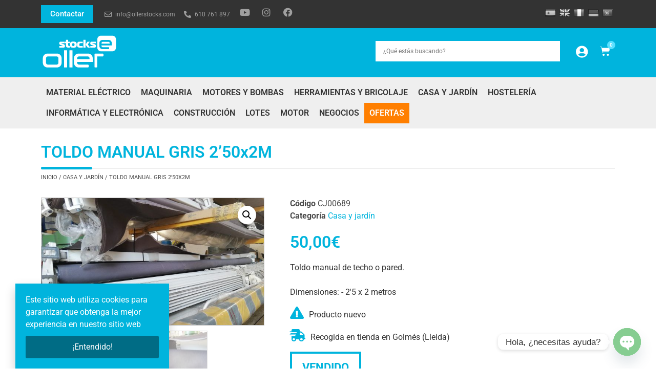

--- FILE ---
content_type: text/html; charset=UTF-8
request_url: https://ollerstocks.com/producto/toldo-manual-gris-250x2m/
body_size: 37689
content:
<!doctype html>
<html lang="es" prefix="og: https://ogp.me/ns#">
<head>
	<meta charset="UTF-8">
	<meta name="viewport" content="width=device-width, initial-scale=1">
	<link rel="profile" href="https://gmpg.org/xfn/11">
		<style>img:is([sizes="auto" i], [sizes^="auto," i]) { contain-intrinsic-size: 3000px 1500px }</style>
	
<!-- Optimización para motores de búsqueda de Rank Math -  https://rankmath.com/ -->
<title>TOLDO MANUAL GRIS 2&#039;50x2M - Oller Stocks</title>
<meta name="description" content="Toldo manual de techo o pared. Dimensiones: - 2&#039;5 x 2 metros"/>
<meta name="robots" content="follow, index, max-snippet:-1, max-video-preview:-1, max-image-preview:large"/>
<link rel="canonical" href="https://ollerstocks.com/producto/toldo-manual-gris-250x2m/" />
<meta property="og:locale" content="es_ES" />
<meta property="og:type" content="product" />
<meta property="og:title" content="TOLDO MANUAL GRIS 2&#039;50x2M - Oller Stocks" />
<meta property="og:description" content="Toldo manual de techo o pared. Dimensiones: - 2&#039;5 x 2 metros" />
<meta property="og:url" content="https://ollerstocks.com/producto/toldo-manual-gris-250x2m/" />
<meta property="og:site_name" content="Oller Stocks" />
<meta property="og:updated_time" content="2022-05-23T13:11:55+02:00" />
<meta property="og:image" content="https://ollerstocks.com/wp-content/uploads/2022/05/IMG_20220523_103228-1024x586.jpg" />
<meta property="og:image:secure_url" content="https://ollerstocks.com/wp-content/uploads/2022/05/IMG_20220523_103228-1024x586.jpg" />
<meta property="og:image:width" content="1024" />
<meta property="og:image:height" content="586" />
<meta property="og:image:alt" content="TOLDO MANUAL GRIS 2&#039;50x2M" />
<meta property="og:image:type" content="image/jpeg" />
<meta property="product:price:amount" content="50" />
<meta property="product:price:currency" content="EUR" />
<meta name="twitter:card" content="summary_large_image" />
<meta name="twitter:title" content="TOLDO MANUAL GRIS 2&#039;50x2M - Oller Stocks" />
<meta name="twitter:description" content="Toldo manual de techo o pared. Dimensiones: - 2&#039;5 x 2 metros" />
<meta name="twitter:image" content="https://ollerstocks.com/wp-content/uploads/2022/05/IMG_20220523_103228-1024x586.jpg" />
<meta name="twitter:label1" content="Precio" />
<meta name="twitter:data1" content="50,00&euro;" />
<meta name="twitter:label2" content="Disponibilidad" />
<meta name="twitter:data2" content="Sin existencias" />
<script type="application/ld+json" class="rank-math-schema">{"@context":"https://schema.org","@graph":[{"@type":"Organization","@id":"https://ollerstocks.com/#organization","name":"Oller Stocks","url":"https://ollerstocks.com","sameAs":["https://www.facebook.com/ollerstocks"],"logo":{"@type":"ImageObject","@id":"https://ollerstocks.com/#logo","url":"https://ollerstocks.com/wp-content/uploads/2020/06/cropped-ollerstocks-favicon.png","contentUrl":"https://ollerstocks.com/wp-content/uploads/2020/06/cropped-ollerstocks-favicon.png","caption":"Oller Stocks","inLanguage":"es"}},{"@type":"WebSite","@id":"https://ollerstocks.com/#website","url":"https://ollerstocks.com","name":"Oller Stocks","publisher":{"@id":"https://ollerstocks.com/#organization"},"inLanguage":"es"},{"@type":"ImageObject","@id":"https://ollerstocks.com/wp-content/uploads/2022/05/IMG_20220523_103228-scaled.jpg","url":"https://ollerstocks.com/wp-content/uploads/2022/05/IMG_20220523_103228-scaled.jpg","width":"2560","height":"1465","caption":"TOLDO MANUAL GRIS 2'50x2M","inLanguage":"es"},{"@type":"ItemPage","@id":"https://ollerstocks.com/producto/toldo-manual-gris-250x2m/#webpage","url":"https://ollerstocks.com/producto/toldo-manual-gris-250x2m/","name":"TOLDO MANUAL GRIS 2&#039;50x2M - Oller Stocks","datePublished":"2022-05-23T10:47:39+02:00","dateModified":"2022-05-23T13:11:55+02:00","isPartOf":{"@id":"https://ollerstocks.com/#website"},"primaryImageOfPage":{"@id":"https://ollerstocks.com/wp-content/uploads/2022/05/IMG_20220523_103228-scaled.jpg"},"inLanguage":"es"},{"@type":"Product","name":"TOLDO MANUAL GRIS 2'50x2M - Oller Stocks","description":"Toldo manual de techo o pared.\n\nDimensiones: - 2'5 x 2 metros","sku":"CJ00689","category":"Casa y jard\u00edn","mainEntityOfPage":{"@id":"https://ollerstocks.com/producto/toldo-manual-gris-250x2m/#webpage"},"image":[{"@type":"ImageObject","url":"https://ollerstocks.com/wp-content/uploads/2022/05/IMG_20220523_103228-scaled.jpg","height":"1465","width":"2560"},{"@type":"ImageObject","url":"https://ollerstocks.com/wp-content/uploads/2022/05/IMG_20220523_103234-scaled.jpg","height":"1920","width":"2560"},{"@type":"ImageObject","url":"https://ollerstocks.com/wp-content/uploads/2022/05/IMG_20220523_103242-scaled.jpg","height":"1920","width":"2560"}],"offers":{"@type":"Offer","price":"50.00","priceCurrency":"EUR","priceValidUntil":"2027-12-31","availability":"https://schema.org/OutOfStock","itemCondition":"NewCondition","url":"https://ollerstocks.com/producto/toldo-manual-gris-250x2m/","seller":{"@type":"Organization","@id":"https://ollerstocks.com/","name":"Oller Stocks","url":"https://ollerstocks.com","logo":"https://ollerstocks.com/wp-content/uploads/2020/06/cropped-ollerstocks-favicon.png"}},"@id":"https://ollerstocks.com/producto/toldo-manual-gris-250x2m/#richSnippet"}]}</script>
<meta property="product:retailer_item_id" content="72799" /><!-- /Plugin Rank Math WordPress SEO -->

<link rel='dns-prefetch' href='//translate.google.com' />
<link rel='dns-prefetch' href='//www.googletagmanager.com' />
<link rel="alternate" type="application/rss+xml" title="Oller Stocks &raquo; Feed" href="https://ollerstocks.com/feed/" />
<link rel="alternate" type="application/rss+xml" title="Oller Stocks &raquo; Feed de los comentarios" href="https://ollerstocks.com/comments/feed/" />
<link rel="alternate" type="application/rss+xml" title="Oller Stocks &raquo; Comentario TOLDO MANUAL GRIS 2&#8217;50x2M del feed" href="https://ollerstocks.com/producto/toldo-manual-gris-250x2m/feed/" />
<script>
window._wpemojiSettings = {"baseUrl":"https:\/\/s.w.org\/images\/core\/emoji\/15.1.0\/72x72\/","ext":".png","svgUrl":"https:\/\/s.w.org\/images\/core\/emoji\/15.1.0\/svg\/","svgExt":".svg","source":{"concatemoji":"https:\/\/ollerstocks.com\/wp-includes\/js\/wp-emoji-release.min.js?ver=6.8.1"}};
/*! This file is auto-generated */
!function(i,n){var o,s,e;function c(e){try{var t={supportTests:e,timestamp:(new Date).valueOf()};sessionStorage.setItem(o,JSON.stringify(t))}catch(e){}}function p(e,t,n){e.clearRect(0,0,e.canvas.width,e.canvas.height),e.fillText(t,0,0);var t=new Uint32Array(e.getImageData(0,0,e.canvas.width,e.canvas.height).data),r=(e.clearRect(0,0,e.canvas.width,e.canvas.height),e.fillText(n,0,0),new Uint32Array(e.getImageData(0,0,e.canvas.width,e.canvas.height).data));return t.every(function(e,t){return e===r[t]})}function u(e,t,n){switch(t){case"flag":return n(e,"\ud83c\udff3\ufe0f\u200d\u26a7\ufe0f","\ud83c\udff3\ufe0f\u200b\u26a7\ufe0f")?!1:!n(e,"\ud83c\uddfa\ud83c\uddf3","\ud83c\uddfa\u200b\ud83c\uddf3")&&!n(e,"\ud83c\udff4\udb40\udc67\udb40\udc62\udb40\udc65\udb40\udc6e\udb40\udc67\udb40\udc7f","\ud83c\udff4\u200b\udb40\udc67\u200b\udb40\udc62\u200b\udb40\udc65\u200b\udb40\udc6e\u200b\udb40\udc67\u200b\udb40\udc7f");case"emoji":return!n(e,"\ud83d\udc26\u200d\ud83d\udd25","\ud83d\udc26\u200b\ud83d\udd25")}return!1}function f(e,t,n){var r="undefined"!=typeof WorkerGlobalScope&&self instanceof WorkerGlobalScope?new OffscreenCanvas(300,150):i.createElement("canvas"),a=r.getContext("2d",{willReadFrequently:!0}),o=(a.textBaseline="top",a.font="600 32px Arial",{});return e.forEach(function(e){o[e]=t(a,e,n)}),o}function t(e){var t=i.createElement("script");t.src=e,t.defer=!0,i.head.appendChild(t)}"undefined"!=typeof Promise&&(o="wpEmojiSettingsSupports",s=["flag","emoji"],n.supports={everything:!0,everythingExceptFlag:!0},e=new Promise(function(e){i.addEventListener("DOMContentLoaded",e,{once:!0})}),new Promise(function(t){var n=function(){try{var e=JSON.parse(sessionStorage.getItem(o));if("object"==typeof e&&"number"==typeof e.timestamp&&(new Date).valueOf()<e.timestamp+604800&&"object"==typeof e.supportTests)return e.supportTests}catch(e){}return null}();if(!n){if("undefined"!=typeof Worker&&"undefined"!=typeof OffscreenCanvas&&"undefined"!=typeof URL&&URL.createObjectURL&&"undefined"!=typeof Blob)try{var e="postMessage("+f.toString()+"("+[JSON.stringify(s),u.toString(),p.toString()].join(",")+"));",r=new Blob([e],{type:"text/javascript"}),a=new Worker(URL.createObjectURL(r),{name:"wpTestEmojiSupports"});return void(a.onmessage=function(e){c(n=e.data),a.terminate(),t(n)})}catch(e){}c(n=f(s,u,p))}t(n)}).then(function(e){for(var t in e)n.supports[t]=e[t],n.supports.everything=n.supports.everything&&n.supports[t],"flag"!==t&&(n.supports.everythingExceptFlag=n.supports.everythingExceptFlag&&n.supports[t]);n.supports.everythingExceptFlag=n.supports.everythingExceptFlag&&!n.supports.flag,n.DOMReady=!1,n.readyCallback=function(){n.DOMReady=!0}}).then(function(){return e}).then(function(){var e;n.supports.everything||(n.readyCallback(),(e=n.source||{}).concatemoji?t(e.concatemoji):e.wpemoji&&e.twemoji&&(t(e.twemoji),t(e.wpemoji)))}))}((window,document),window._wpemojiSettings);
</script>
<link rel='stylesheet' id='dce-animations-css' href='https://ollerstocks.com/wp-content/plugins/dynamic-content-for-elementor/assets/css/animations.css?ver=3.3.7' media='all' />
<style id='wp-emoji-styles-inline-css'>

	img.wp-smiley, img.emoji {
		display: inline !important;
		border: none !important;
		box-shadow: none !important;
		height: 1em !important;
		width: 1em !important;
		margin: 0 0.07em !important;
		vertical-align: -0.1em !important;
		background: none !important;
		padding: 0 !important;
	}
</style>
<link rel='stylesheet' id='wp-block-library-css' href='https://ollerstocks.com/wp-includes/css/dist/block-library/style.min.css?ver=6.8.1' media='all' />
<link rel='stylesheet' id='jet-engine-frontend-css' href='https://ollerstocks.com/wp-content/plugins/jet-engine/assets/css/frontend.css?ver=3.6.9' media='all' />
<style id='global-styles-inline-css'>
:root{--wp--preset--aspect-ratio--square: 1;--wp--preset--aspect-ratio--4-3: 4/3;--wp--preset--aspect-ratio--3-4: 3/4;--wp--preset--aspect-ratio--3-2: 3/2;--wp--preset--aspect-ratio--2-3: 2/3;--wp--preset--aspect-ratio--16-9: 16/9;--wp--preset--aspect-ratio--9-16: 9/16;--wp--preset--color--black: #000000;--wp--preset--color--cyan-bluish-gray: #abb8c3;--wp--preset--color--white: #ffffff;--wp--preset--color--pale-pink: #f78da7;--wp--preset--color--vivid-red: #cf2e2e;--wp--preset--color--luminous-vivid-orange: #ff6900;--wp--preset--color--luminous-vivid-amber: #fcb900;--wp--preset--color--light-green-cyan: #7bdcb5;--wp--preset--color--vivid-green-cyan: #00d084;--wp--preset--color--pale-cyan-blue: #8ed1fc;--wp--preset--color--vivid-cyan-blue: #0693e3;--wp--preset--color--vivid-purple: #9b51e0;--wp--preset--gradient--vivid-cyan-blue-to-vivid-purple: linear-gradient(135deg,rgba(6,147,227,1) 0%,rgb(155,81,224) 100%);--wp--preset--gradient--light-green-cyan-to-vivid-green-cyan: linear-gradient(135deg,rgb(122,220,180) 0%,rgb(0,208,130) 100%);--wp--preset--gradient--luminous-vivid-amber-to-luminous-vivid-orange: linear-gradient(135deg,rgba(252,185,0,1) 0%,rgba(255,105,0,1) 100%);--wp--preset--gradient--luminous-vivid-orange-to-vivid-red: linear-gradient(135deg,rgba(255,105,0,1) 0%,rgb(207,46,46) 100%);--wp--preset--gradient--very-light-gray-to-cyan-bluish-gray: linear-gradient(135deg,rgb(238,238,238) 0%,rgb(169,184,195) 100%);--wp--preset--gradient--cool-to-warm-spectrum: linear-gradient(135deg,rgb(74,234,220) 0%,rgb(151,120,209) 20%,rgb(207,42,186) 40%,rgb(238,44,130) 60%,rgb(251,105,98) 80%,rgb(254,248,76) 100%);--wp--preset--gradient--blush-light-purple: linear-gradient(135deg,rgb(255,206,236) 0%,rgb(152,150,240) 100%);--wp--preset--gradient--blush-bordeaux: linear-gradient(135deg,rgb(254,205,165) 0%,rgb(254,45,45) 50%,rgb(107,0,62) 100%);--wp--preset--gradient--luminous-dusk: linear-gradient(135deg,rgb(255,203,112) 0%,rgb(199,81,192) 50%,rgb(65,88,208) 100%);--wp--preset--gradient--pale-ocean: linear-gradient(135deg,rgb(255,245,203) 0%,rgb(182,227,212) 50%,rgb(51,167,181) 100%);--wp--preset--gradient--electric-grass: linear-gradient(135deg,rgb(202,248,128) 0%,rgb(113,206,126) 100%);--wp--preset--gradient--midnight: linear-gradient(135deg,rgb(2,3,129) 0%,rgb(40,116,252) 100%);--wp--preset--font-size--small: 13px;--wp--preset--font-size--medium: 20px;--wp--preset--font-size--large: 36px;--wp--preset--font-size--x-large: 42px;--wp--preset--spacing--20: 0.44rem;--wp--preset--spacing--30: 0.67rem;--wp--preset--spacing--40: 1rem;--wp--preset--spacing--50: 1.5rem;--wp--preset--spacing--60: 2.25rem;--wp--preset--spacing--70: 3.38rem;--wp--preset--spacing--80: 5.06rem;--wp--preset--shadow--natural: 6px 6px 9px rgba(0, 0, 0, 0.2);--wp--preset--shadow--deep: 12px 12px 50px rgba(0, 0, 0, 0.4);--wp--preset--shadow--sharp: 6px 6px 0px rgba(0, 0, 0, 0.2);--wp--preset--shadow--outlined: 6px 6px 0px -3px rgba(255, 255, 255, 1), 6px 6px rgba(0, 0, 0, 1);--wp--preset--shadow--crisp: 6px 6px 0px rgba(0, 0, 0, 1);}:root { --wp--style--global--content-size: 800px;--wp--style--global--wide-size: 1200px; }:where(body) { margin: 0; }.wp-site-blocks > .alignleft { float: left; margin-right: 2em; }.wp-site-blocks > .alignright { float: right; margin-left: 2em; }.wp-site-blocks > .aligncenter { justify-content: center; margin-left: auto; margin-right: auto; }:where(.wp-site-blocks) > * { margin-block-start: 24px; margin-block-end: 0; }:where(.wp-site-blocks) > :first-child { margin-block-start: 0; }:where(.wp-site-blocks) > :last-child { margin-block-end: 0; }:root { --wp--style--block-gap: 24px; }:root :where(.is-layout-flow) > :first-child{margin-block-start: 0;}:root :where(.is-layout-flow) > :last-child{margin-block-end: 0;}:root :where(.is-layout-flow) > *{margin-block-start: 24px;margin-block-end: 0;}:root :where(.is-layout-constrained) > :first-child{margin-block-start: 0;}:root :where(.is-layout-constrained) > :last-child{margin-block-end: 0;}:root :where(.is-layout-constrained) > *{margin-block-start: 24px;margin-block-end: 0;}:root :where(.is-layout-flex){gap: 24px;}:root :where(.is-layout-grid){gap: 24px;}.is-layout-flow > .alignleft{float: left;margin-inline-start: 0;margin-inline-end: 2em;}.is-layout-flow > .alignright{float: right;margin-inline-start: 2em;margin-inline-end: 0;}.is-layout-flow > .aligncenter{margin-left: auto !important;margin-right: auto !important;}.is-layout-constrained > .alignleft{float: left;margin-inline-start: 0;margin-inline-end: 2em;}.is-layout-constrained > .alignright{float: right;margin-inline-start: 2em;margin-inline-end: 0;}.is-layout-constrained > .aligncenter{margin-left: auto !important;margin-right: auto !important;}.is-layout-constrained > :where(:not(.alignleft):not(.alignright):not(.alignfull)){max-width: var(--wp--style--global--content-size);margin-left: auto !important;margin-right: auto !important;}.is-layout-constrained > .alignwide{max-width: var(--wp--style--global--wide-size);}body .is-layout-flex{display: flex;}.is-layout-flex{flex-wrap: wrap;align-items: center;}.is-layout-flex > :is(*, div){margin: 0;}body .is-layout-grid{display: grid;}.is-layout-grid > :is(*, div){margin: 0;}body{padding-top: 0px;padding-right: 0px;padding-bottom: 0px;padding-left: 0px;}a:where(:not(.wp-element-button)){text-decoration: underline;}:root :where(.wp-element-button, .wp-block-button__link){background-color: #32373c;border-width: 0;color: #fff;font-family: inherit;font-size: inherit;line-height: inherit;padding: calc(0.667em + 2px) calc(1.333em + 2px);text-decoration: none;}.has-black-color{color: var(--wp--preset--color--black) !important;}.has-cyan-bluish-gray-color{color: var(--wp--preset--color--cyan-bluish-gray) !important;}.has-white-color{color: var(--wp--preset--color--white) !important;}.has-pale-pink-color{color: var(--wp--preset--color--pale-pink) !important;}.has-vivid-red-color{color: var(--wp--preset--color--vivid-red) !important;}.has-luminous-vivid-orange-color{color: var(--wp--preset--color--luminous-vivid-orange) !important;}.has-luminous-vivid-amber-color{color: var(--wp--preset--color--luminous-vivid-amber) !important;}.has-light-green-cyan-color{color: var(--wp--preset--color--light-green-cyan) !important;}.has-vivid-green-cyan-color{color: var(--wp--preset--color--vivid-green-cyan) !important;}.has-pale-cyan-blue-color{color: var(--wp--preset--color--pale-cyan-blue) !important;}.has-vivid-cyan-blue-color{color: var(--wp--preset--color--vivid-cyan-blue) !important;}.has-vivid-purple-color{color: var(--wp--preset--color--vivid-purple) !important;}.has-black-background-color{background-color: var(--wp--preset--color--black) !important;}.has-cyan-bluish-gray-background-color{background-color: var(--wp--preset--color--cyan-bluish-gray) !important;}.has-white-background-color{background-color: var(--wp--preset--color--white) !important;}.has-pale-pink-background-color{background-color: var(--wp--preset--color--pale-pink) !important;}.has-vivid-red-background-color{background-color: var(--wp--preset--color--vivid-red) !important;}.has-luminous-vivid-orange-background-color{background-color: var(--wp--preset--color--luminous-vivid-orange) !important;}.has-luminous-vivid-amber-background-color{background-color: var(--wp--preset--color--luminous-vivid-amber) !important;}.has-light-green-cyan-background-color{background-color: var(--wp--preset--color--light-green-cyan) !important;}.has-vivid-green-cyan-background-color{background-color: var(--wp--preset--color--vivid-green-cyan) !important;}.has-pale-cyan-blue-background-color{background-color: var(--wp--preset--color--pale-cyan-blue) !important;}.has-vivid-cyan-blue-background-color{background-color: var(--wp--preset--color--vivid-cyan-blue) !important;}.has-vivid-purple-background-color{background-color: var(--wp--preset--color--vivid-purple) !important;}.has-black-border-color{border-color: var(--wp--preset--color--black) !important;}.has-cyan-bluish-gray-border-color{border-color: var(--wp--preset--color--cyan-bluish-gray) !important;}.has-white-border-color{border-color: var(--wp--preset--color--white) !important;}.has-pale-pink-border-color{border-color: var(--wp--preset--color--pale-pink) !important;}.has-vivid-red-border-color{border-color: var(--wp--preset--color--vivid-red) !important;}.has-luminous-vivid-orange-border-color{border-color: var(--wp--preset--color--luminous-vivid-orange) !important;}.has-luminous-vivid-amber-border-color{border-color: var(--wp--preset--color--luminous-vivid-amber) !important;}.has-light-green-cyan-border-color{border-color: var(--wp--preset--color--light-green-cyan) !important;}.has-vivid-green-cyan-border-color{border-color: var(--wp--preset--color--vivid-green-cyan) !important;}.has-pale-cyan-blue-border-color{border-color: var(--wp--preset--color--pale-cyan-blue) !important;}.has-vivid-cyan-blue-border-color{border-color: var(--wp--preset--color--vivid-cyan-blue) !important;}.has-vivid-purple-border-color{border-color: var(--wp--preset--color--vivid-purple) !important;}.has-vivid-cyan-blue-to-vivid-purple-gradient-background{background: var(--wp--preset--gradient--vivid-cyan-blue-to-vivid-purple) !important;}.has-light-green-cyan-to-vivid-green-cyan-gradient-background{background: var(--wp--preset--gradient--light-green-cyan-to-vivid-green-cyan) !important;}.has-luminous-vivid-amber-to-luminous-vivid-orange-gradient-background{background: var(--wp--preset--gradient--luminous-vivid-amber-to-luminous-vivid-orange) !important;}.has-luminous-vivid-orange-to-vivid-red-gradient-background{background: var(--wp--preset--gradient--luminous-vivid-orange-to-vivid-red) !important;}.has-very-light-gray-to-cyan-bluish-gray-gradient-background{background: var(--wp--preset--gradient--very-light-gray-to-cyan-bluish-gray) !important;}.has-cool-to-warm-spectrum-gradient-background{background: var(--wp--preset--gradient--cool-to-warm-spectrum) !important;}.has-blush-light-purple-gradient-background{background: var(--wp--preset--gradient--blush-light-purple) !important;}.has-blush-bordeaux-gradient-background{background: var(--wp--preset--gradient--blush-bordeaux) !important;}.has-luminous-dusk-gradient-background{background: var(--wp--preset--gradient--luminous-dusk) !important;}.has-pale-ocean-gradient-background{background: var(--wp--preset--gradient--pale-ocean) !important;}.has-electric-grass-gradient-background{background: var(--wp--preset--gradient--electric-grass) !important;}.has-midnight-gradient-background{background: var(--wp--preset--gradient--midnight) !important;}.has-small-font-size{font-size: var(--wp--preset--font-size--small) !important;}.has-medium-font-size{font-size: var(--wp--preset--font-size--medium) !important;}.has-large-font-size{font-size: var(--wp--preset--font-size--large) !important;}.has-x-large-font-size{font-size: var(--wp--preset--font-size--x-large) !important;}
:root :where(.wp-block-pullquote){font-size: 1.5em;line-height: 1.6;}
</style>
<link rel='stylesheet' id='google-language-translator-css' href='https://ollerstocks.com/wp-content/plugins/google-language-translator/css/style.css?ver=6.0.20' media='' />
<link rel='stylesheet' id='photoswipe-css' href='https://ollerstocks.com/wp-content/plugins/woocommerce/assets/css/photoswipe/photoswipe.min.css?ver=9.8.5' media='all' />
<link rel='stylesheet' id='photoswipe-default-skin-css' href='https://ollerstocks.com/wp-content/plugins/woocommerce/assets/css/photoswipe/default-skin/default-skin.min.css?ver=9.8.5' media='all' />
<link rel='stylesheet' id='woocommerce-layout-css' href='https://ollerstocks.com/wp-content/plugins/woocommerce/assets/css/woocommerce-layout.css?ver=9.8.5' media='all' />
<link rel='stylesheet' id='woocommerce-smallscreen-css' href='https://ollerstocks.com/wp-content/plugins/woocommerce/assets/css/woocommerce-smallscreen.css?ver=9.8.5' media='only screen and (max-width: 768px)' />
<link rel='stylesheet' id='woocommerce-general-css' href='https://ollerstocks.com/wp-content/plugins/woocommerce/assets/css/woocommerce.css?ver=9.8.5' media='all' />
<style id='woocommerce-inline-inline-css'>
.woocommerce form .form-row .required { visibility: visible; }
</style>
<link rel='stylesheet' id='aws-pro-style-css' href='https://ollerstocks.com/wp-content/plugins/advanced-woo-search-pro/assets/css/common.min.css?ver=pro3.35' media='all' />
<link rel='stylesheet' id='brands-styles-css' href='https://ollerstocks.com/wp-content/plugins/woocommerce/assets/css/brands.css?ver=9.8.5' media='all' />
<link rel='stylesheet' id='hello-elementor-css' href='https://ollerstocks.com/wp-content/themes/hello-elementor/style.min.css?ver=3.4.3' media='all' />
<link rel='stylesheet' id='hello-elementor-theme-style-css' href='https://ollerstocks.com/wp-content/themes/hello-elementor/theme.min.css?ver=3.4.3' media='all' />
<link rel='stylesheet' id='hello-elementor-header-footer-css' href='https://ollerstocks.com/wp-content/themes/hello-elementor/header-footer.min.css?ver=3.4.3' media='all' />
<link rel='stylesheet' id='elementor-frontend-css' href='https://ollerstocks.com/wp-content/plugins/elementor/assets/css/frontend.min.css?ver=3.29.1' media='all' />
<style id='elementor-frontend-inline-css'>
.elementor-kit-8809{--e-global-color-primary:#6EC1E4;--e-global-color-secondary:#54595F;--e-global-color-text:#7A7A7A;--e-global-color-accent:#61CE70;--e-global-color-1ed82e5e:#000;--e-global-color-50776773:#FFF;--e-global-color-5e6b0ce1:#00B4DD;--e-global-color-7c57655:#4A4A4A;--e-global-color-361652cb:#333333;--e-global-color-7bb54437:#EFEFEF;--e-global-typography-primary-font-family:"Roboto";--e-global-typography-primary-font-weight:600;--e-global-typography-secondary-font-family:"Roboto Slab";--e-global-typography-secondary-font-weight:400;--e-global-typography-text-font-family:"Roboto";--e-global-typography-text-font-weight:400;--e-global-typography-accent-font-family:"Roboto";--e-global-typography-accent-font-weight:500;}.elementor-kit-8809 e-page-transition{background-color:#FFBC7D;}.elementor-section.elementor-section-boxed > .elementor-container{max-width:1140px;}.e-con{--container-max-width:1140px;}.elementor-widget:not(:last-child){margin-block-end:20px;}.elementor-element{--widgets-spacing:20px 20px;--widgets-spacing-row:20px;--widgets-spacing-column:20px;}{}h1.entry-title{display:var(--page-title-display);}@media(max-width:1024px){.elementor-section.elementor-section-boxed > .elementor-container{max-width:1024px;}.e-con{--container-max-width:1024px;}}@media(max-width:767px){.elementor-section.elementor-section-boxed > .elementor-container{max-width:767px;}.e-con{--container-max-width:767px;}}
.elementor-67766 .elementor-element.elementor-element-17fc6e4 > .elementor-container > .elementor-column > .elementor-widget-wrap{align-content:center;align-items:center;}.elementor-67766 .elementor-element.elementor-element-17fc6e4:not(.elementor-motion-effects-element-type-background), .elementor-67766 .elementor-element.elementor-element-17fc6e4 > .elementor-motion-effects-container > .elementor-motion-effects-layer{background-color:#333333;}.elementor-67766 .elementor-element.elementor-element-17fc6e4{transition:background 0.3s, border 0.3s, border-radius 0.3s, box-shadow 0.3s;padding:0px 10px 0px 10px;}.elementor-67766 .elementor-element.elementor-element-17fc6e4 > .elementor-background-overlay{transition:background 0.3s, border-radius 0.3s, opacity 0.3s;}.elementor-67766 .elementor-element.elementor-element-9316a62.elementor-column > .elementor-widget-wrap{justify-content:flex-start;}.elementor-widget-button .elementor-button{background-color:var( --e-global-color-accent );font-family:var( --e-global-typography-accent-font-family ), Sans-serif;font-weight:var( --e-global-typography-accent-font-weight );}.elementor-67766 .elementor-element.elementor-element-dc9f946 .elementor-button{background-color:var( --e-global-color-5e6b0ce1 );border-radius:0px 0px 0px 0px;padding:10px 18px 10px 18px;}.elementor-67766 .elementor-element.elementor-element-dc9f946{width:auto;max-width:auto;}.elementor-67766 .elementor-element.elementor-element-dc9f946 > .elementor-widget-container{margin:0px 20px 0px 0px;}.elementor-widget-icon-list .elementor-icon-list-item:not(:last-child):after{border-color:var( --e-global-color-text );}.elementor-widget-icon-list .elementor-icon-list-icon i{color:var( --e-global-color-primary );}.elementor-widget-icon-list .elementor-icon-list-icon svg{fill:var( --e-global-color-primary );}.elementor-widget-icon-list .elementor-icon-list-item > .elementor-icon-list-text, .elementor-widget-icon-list .elementor-icon-list-item > a{font-family:var( --e-global-typography-text-font-family ), Sans-serif;font-weight:var( --e-global-typography-text-font-weight );}.elementor-widget-icon-list .elementor-icon-list-text{color:var( --e-global-color-secondary );}.elementor-67766 .elementor-element.elementor-element-9ea16e3{width:auto;max-width:auto;--e-icon-list-icon-size:14px;--e-icon-list-icon-align:center;--e-icon-list-icon-margin:0 calc(var(--e-icon-list-icon-size, 1em) * 0.125);--icon-vertical-offset:0px;}.elementor-67766 .elementor-element.elementor-element-9ea16e3 .elementor-icon-list-icon i{color:rgba(255, 255, 255, 0.5333333333333333);transition:color 0.3s;}.elementor-67766 .elementor-element.elementor-element-9ea16e3 .elementor-icon-list-icon svg{fill:rgba(255, 255, 255, 0.5333333333333333);transition:fill 0.3s;}.elementor-67766 .elementor-element.elementor-element-9ea16e3 .elementor-icon-list-item:hover .elementor-icon-list-icon i{color:#FFFFFF;}.elementor-67766 .elementor-element.elementor-element-9ea16e3 .elementor-icon-list-item:hover .elementor-icon-list-icon svg{fill:#FFFFFF;}.elementor-67766 .elementor-element.elementor-element-9ea16e3 .elementor-icon-list-item > .elementor-icon-list-text, .elementor-67766 .elementor-element.elementor-element-9ea16e3 .elementor-icon-list-item > a{font-size:12px;font-weight:400;}.elementor-67766 .elementor-element.elementor-element-9ea16e3 .elementor-icon-list-text{color:rgba(255, 255, 255, 0.5333333333333333);transition:color 0.3s;}.elementor-67766 .elementor-element.elementor-element-c4189d9{--grid-template-columns:repeat(0, auto);width:auto;max-width:auto;--icon-size:18px;--grid-column-gap:20px;--grid-row-gap:0px;}.elementor-67766 .elementor-element.elementor-element-c4189d9 .elementor-widget-container{text-align:right;}.elementor-67766 .elementor-element.elementor-element-c4189d9 > .elementor-widget-container{margin:0px 0px 0px 20px;}.elementor-67766 .elementor-element.elementor-element-c4189d9 .elementor-social-icon{background-color:rgba(74, 74, 74, 0);--icon-padding:0em;}.elementor-67766 .elementor-element.elementor-element-c4189d9 .elementor-social-icon i{color:rgba(255, 255, 255, 0.5333333333333333);}.elementor-67766 .elementor-element.elementor-element-c4189d9 .elementor-social-icon svg{fill:rgba(255, 255, 255, 0.5333333333333333);}.elementor-67766 .elementor-element.elementor-element-c4189d9 .elementor-social-icon:hover i{color:#FFFFFF;}.elementor-67766 .elementor-element.elementor-element-c4189d9 .elementor-social-icon:hover svg{fill:#FFFFFF;}.elementor-67766 .elementor-element.elementor-element-1c57c88{width:auto;max-width:auto;}.elementor-67766 .elementor-element.elementor-element-3f5f5b5 > .elementor-container > .elementor-column > .elementor-widget-wrap{align-content:center;align-items:center;}.elementor-67766 .elementor-element.elementor-element-3f5f5b5:not(.elementor-motion-effects-element-type-background), .elementor-67766 .elementor-element.elementor-element-3f5f5b5 > .elementor-motion-effects-container > .elementor-motion-effects-layer{background-color:#00B4DD;}.elementor-67766 .elementor-element.elementor-element-3f5f5b5{transition:background 0.3s, border 0.3s, border-radius 0.3s, box-shadow 0.3s;padding:0px 10px 5px 10px;}.elementor-67766 .elementor-element.elementor-element-3f5f5b5 > .elementor-background-overlay{transition:background 0.3s, border-radius 0.3s, opacity 0.3s;}.elementor-67766 .elementor-element.elementor-element-d6fe09f.elementor-column > .elementor-widget-wrap{justify-content:flex-end;}.elementor-widget-image .widget-image-caption{color:var( --e-global-color-text );font-family:var( --e-global-typography-text-font-family ), Sans-serif;font-weight:var( --e-global-typography-text-font-weight );}.elementor-67766 .elementor-element.elementor-element-5b51316{width:auto;max-width:auto;text-align:left;}.elementor-67766 .elementor-element.elementor-element-5b51316 img{width:150px;}.elementor-67766 .elementor-element.elementor-element-dac518a{width:auto;max-width:auto;}.elementor-widget-icon.elementor-view-stacked .elementor-icon{background-color:var( --e-global-color-primary );}.elementor-widget-icon.elementor-view-framed .elementor-icon, .elementor-widget-icon.elementor-view-default .elementor-icon{color:var( --e-global-color-primary );border-color:var( --e-global-color-primary );}.elementor-widget-icon.elementor-view-framed .elementor-icon, .elementor-widget-icon.elementor-view-default .elementor-icon svg{fill:var( --e-global-color-primary );}.elementor-67766 .elementor-element.elementor-element-8f38361{width:auto;max-width:auto;}.elementor-67766 .elementor-element.elementor-element-8f38361 > .elementor-widget-container{margin:8px 0px 0px 30px;}.elementor-67766 .elementor-element.elementor-element-8f38361 .elementor-icon-wrapper{text-align:center;}.elementor-67766 .elementor-element.elementor-element-8f38361.elementor-view-stacked .elementor-icon{background-color:#FFFFFF;}.elementor-67766 .elementor-element.elementor-element-8f38361.elementor-view-framed .elementor-icon, .elementor-67766 .elementor-element.elementor-element-8f38361.elementor-view-default .elementor-icon{color:#FFFFFF;border-color:#FFFFFF;}.elementor-67766 .elementor-element.elementor-element-8f38361.elementor-view-framed .elementor-icon, .elementor-67766 .elementor-element.elementor-element-8f38361.elementor-view-default .elementor-icon svg{fill:#FFFFFF;}.elementor-67766 .elementor-element.elementor-element-8f38361 .elementor-icon{font-size:24px;}.elementor-67766 .elementor-element.elementor-element-8f38361 .elementor-icon svg{height:24px;}.elementor-widget-woocommerce-menu-cart .elementor-menu-cart__toggle .elementor-button{font-family:var( --e-global-typography-primary-font-family ), Sans-serif;font-weight:var( --e-global-typography-primary-font-weight );}.elementor-widget-woocommerce-menu-cart .elementor-menu-cart__product-name a{font-family:var( --e-global-typography-primary-font-family ), Sans-serif;font-weight:var( --e-global-typography-primary-font-weight );}.elementor-widget-woocommerce-menu-cart .elementor-menu-cart__product-price{font-family:var( --e-global-typography-primary-font-family ), Sans-serif;font-weight:var( --e-global-typography-primary-font-weight );}.elementor-widget-woocommerce-menu-cart .elementor-menu-cart__footer-buttons .elementor-button{font-family:var( --e-global-typography-primary-font-family ), Sans-serif;font-weight:var( --e-global-typography-primary-font-weight );}.elementor-widget-woocommerce-menu-cart .elementor-menu-cart__footer-buttons a.elementor-button--view-cart{font-family:var( --e-global-typography-primary-font-family ), Sans-serif;font-weight:var( --e-global-typography-primary-font-weight );}.elementor-widget-woocommerce-menu-cart .elementor-menu-cart__footer-buttons a.elementor-button--checkout{font-family:var( --e-global-typography-primary-font-family ), Sans-serif;font-weight:var( --e-global-typography-primary-font-weight );}.elementor-widget-woocommerce-menu-cart .woocommerce-mini-cart__empty-message{font-family:var( --e-global-typography-primary-font-family ), Sans-serif;font-weight:var( --e-global-typography-primary-font-weight );}.elementor-67766 .elementor-element.elementor-element-311720c{width:auto;max-width:auto;align-self:center;--divider-style:none;--subtotal-divider-style:none;--elementor-remove-from-cart-button:none;--remove-from-cart-button:block;--toggle-button-icon-color:#FFFFFF;--toggle-button-border-width:0px;--toggle-icon-size:20px;--items-indicator-text-color:#FFFFFF;--items-indicator-background-color:#58E0FF;--cart-border-style:none;--menu-cart-subtotal-color:#00B4DD;--product-price-color:#848484;--divider-color:rgba(74, 74, 74, 0.26666666666666666);--subtotal-divider-color:rgba(74, 74, 74, 0.26666666666666666);--cart-footer-layout:1fr 1fr;--products-max-height-sidecart:calc(100vh - 240px);--products-max-height-minicart:calc(100vh - 385px);--view-cart-button-text-color:#FFFFFF;--view-cart-button-background-color:#00B4DD;--checkout-button-text-color:#FFFFFF;--checkout-button-background-color:#00B4DD;}.elementor-67766 .elementor-element.elementor-element-311720c > .elementor-widget-container{margin:0px -15px 0px 0px;}body:not(.rtl) .elementor-67766 .elementor-element.elementor-element-311720c .elementor-menu-cart__toggle .elementor-button-icon .elementor-button-icon-qty[data-counter]{right:-1em;top:-1em;}body.rtl .elementor-67766 .elementor-element.elementor-element-311720c .elementor-menu-cart__toggle .elementor-button-icon .elementor-button-icon-qty[data-counter]{right:1em;top:-1em;left:auto;}.elementor-67766 .elementor-element.elementor-element-311720c .widget_shopping_cart_content{--subtotal-divider-left-width:0;--subtotal-divider-right-width:0;}.elementor-67766 .elementor-element.elementor-element-311720c .elementor-menu-cart__product-name a{font-weight:400;line-height:1.2em;color:#4A4A4A;}.elementor-67766 .elementor-element.elementor-element-311720c .elementor-menu-cart__product-price{font-weight:400;}.elementor-67766 .elementor-element.elementor-element-7e41258{width:auto;max-width:auto;}.elementor-67766 .elementor-element.elementor-element-7e41258 > .elementor-widget-container{margin:8px 0px 0px 30px;}.elementor-67766 .elementor-element.elementor-element-7e41258 .elementor-icon-wrapper{text-align:center;}.elementor-67766 .elementor-element.elementor-element-7e41258.elementor-view-stacked .elementor-icon{background-color:#FFFFFF;}.elementor-67766 .elementor-element.elementor-element-7e41258.elementor-view-framed .elementor-icon, .elementor-67766 .elementor-element.elementor-element-7e41258.elementor-view-default .elementor-icon{color:#FFFFFF;border-color:#FFFFFF;}.elementor-67766 .elementor-element.elementor-element-7e41258.elementor-view-framed .elementor-icon, .elementor-67766 .elementor-element.elementor-element-7e41258.elementor-view-default .elementor-icon svg{fill:#FFFFFF;}.elementor-67766 .elementor-element.elementor-element-7e41258 .elementor-icon{font-size:24px;}.elementor-67766 .elementor-element.elementor-element-7e41258 .elementor-icon svg{height:24px;}.elementor-67766 .elementor-element.elementor-element-4cf7047 > .elementor-container > .elementor-column > .elementor-widget-wrap{align-content:center;align-items:center;}.elementor-67766 .elementor-element.elementor-element-4cf7047:not(.elementor-motion-effects-element-type-background), .elementor-67766 .elementor-element.elementor-element-4cf7047 > .elementor-motion-effects-container > .elementor-motion-effects-layer{background-color:#EFEFEF;}.elementor-67766 .elementor-element.elementor-element-4cf7047{transition:background 0.3s, border 0.3s, border-radius 0.3s, box-shadow 0.3s;padding:0px 10px 0px 10px;}.elementor-67766 .elementor-element.elementor-element-4cf7047 > .elementor-background-overlay{transition:background 0.3s, border-radius 0.3s, opacity 0.3s;}.elementor-widget-nav-menu .elementor-nav-menu .elementor-item{font-family:var( --e-global-typography-primary-font-family ), Sans-serif;font-weight:var( --e-global-typography-primary-font-weight );}.elementor-widget-nav-menu .elementor-nav-menu--main .elementor-item{color:var( --e-global-color-text );fill:var( --e-global-color-text );}.elementor-widget-nav-menu .elementor-nav-menu--main .elementor-item:hover,
					.elementor-widget-nav-menu .elementor-nav-menu--main .elementor-item.elementor-item-active,
					.elementor-widget-nav-menu .elementor-nav-menu--main .elementor-item.highlighted,
					.elementor-widget-nav-menu .elementor-nav-menu--main .elementor-item:focus{color:var( --e-global-color-accent );fill:var( --e-global-color-accent );}.elementor-widget-nav-menu .elementor-nav-menu--main:not(.e--pointer-framed) .elementor-item:before,
					.elementor-widget-nav-menu .elementor-nav-menu--main:not(.e--pointer-framed) .elementor-item:after{background-color:var( --e-global-color-accent );}.elementor-widget-nav-menu .e--pointer-framed .elementor-item:before,
					.elementor-widget-nav-menu .e--pointer-framed .elementor-item:after{border-color:var( --e-global-color-accent );}.elementor-widget-nav-menu{--e-nav-menu-divider-color:var( --e-global-color-text );}.elementor-widget-nav-menu .elementor-nav-menu--dropdown .elementor-item, .elementor-widget-nav-menu .elementor-nav-menu--dropdown  .elementor-sub-item{font-family:var( --e-global-typography-accent-font-family ), Sans-serif;font-weight:var( --e-global-typography-accent-font-weight );}.elementor-67766 .elementor-element.elementor-element-5964d7e{width:auto;max-width:auto;--e-nav-menu-horizontal-menu-item-margin:calc( 0px / 2 );}.elementor-67766 .elementor-element.elementor-element-5964d7e .elementor-nav-menu .elementor-item{text-transform:uppercase;}.elementor-67766 .elementor-element.elementor-element-5964d7e .elementor-nav-menu--main .elementor-item{color:var( --e-global-color-361652cb );fill:var( --e-global-color-361652cb );padding-left:10px;padding-right:10px;padding-top:10px;padding-bottom:10px;}.elementor-67766 .elementor-element.elementor-element-5964d7e .elementor-nav-menu--main .elementor-item:hover,
					.elementor-67766 .elementor-element.elementor-element-5964d7e .elementor-nav-menu--main .elementor-item.elementor-item-active,
					.elementor-67766 .elementor-element.elementor-element-5964d7e .elementor-nav-menu--main .elementor-item.highlighted,
					.elementor-67766 .elementor-element.elementor-element-5964d7e .elementor-nav-menu--main .elementor-item:focus{color:#fff;}.elementor-67766 .elementor-element.elementor-element-5964d7e .elementor-nav-menu--main:not(.e--pointer-framed) .elementor-item:before,
					.elementor-67766 .elementor-element.elementor-element-5964d7e .elementor-nav-menu--main:not(.e--pointer-framed) .elementor-item:after{background-color:var( --e-global-color-5e6b0ce1 );}.elementor-67766 .elementor-element.elementor-element-5964d7e .e--pointer-framed .elementor-item:before,
					.elementor-67766 .elementor-element.elementor-element-5964d7e .e--pointer-framed .elementor-item:after{border-color:var( --e-global-color-5e6b0ce1 );}.elementor-67766 .elementor-element.elementor-element-5964d7e .elementor-nav-menu--main .elementor-item.elementor-item-active{color:var( --e-global-color-50776773 );}.elementor-67766 .elementor-element.elementor-element-5964d7e .elementor-nav-menu--main:not(.e--pointer-framed) .elementor-item.elementor-item-active:before,
					.elementor-67766 .elementor-element.elementor-element-5964d7e .elementor-nav-menu--main:not(.e--pointer-framed) .elementor-item.elementor-item-active:after{background-color:var( --e-global-color-5e6b0ce1 );}.elementor-67766 .elementor-element.elementor-element-5964d7e .e--pointer-framed .elementor-item.elementor-item-active:before,
					.elementor-67766 .elementor-element.elementor-element-5964d7e .e--pointer-framed .elementor-item.elementor-item-active:after{border-color:var( --e-global-color-5e6b0ce1 );}.elementor-67766 .elementor-element.elementor-element-5964d7e .elementor-nav-menu--main:not(.elementor-nav-menu--layout-horizontal) .elementor-nav-menu > li:not(:last-child){margin-bottom:0px;}.elementor-67766 .elementor-element.elementor-element-5964d7e .elementor-item:before{border-radius:0px;}.elementor-67766 .elementor-element.elementor-element-5964d7e .e--animation-shutter-in-horizontal .elementor-item:before{border-radius:0px 0px 0 0;}.elementor-67766 .elementor-element.elementor-element-5964d7e .e--animation-shutter-in-horizontal .elementor-item:after{border-radius:0 0 0px 0px;}.elementor-67766 .elementor-element.elementor-element-5964d7e .e--animation-shutter-in-vertical .elementor-item:before{border-radius:0 0px 0px 0;}.elementor-67766 .elementor-element.elementor-element-5964d7e .e--animation-shutter-in-vertical .elementor-item:after{border-radius:0px 0 0 0px;}.elementor-67766 .elementor-element.elementor-element-94738ec:not(.elementor-motion-effects-element-type-background), .elementor-67766 .elementor-element.elementor-element-94738ec > .elementor-motion-effects-container > .elementor-motion-effects-layer{background-color:#FFFFFF;}.elementor-67766 .elementor-element.elementor-element-94738ec{transition:background 0.3s, border 0.3s, border-radius 0.3s, box-shadow 0.3s;padding:7px 7px 7px 7px;}.elementor-67766 .elementor-element.elementor-element-94738ec > .elementor-background-overlay{transition:background 0.3s, border-radius 0.3s, opacity 0.3s;}.elementor-widget-heading .elementor-heading-title{font-family:var( --e-global-typography-primary-font-family ), Sans-serif;font-weight:var( --e-global-typography-primary-font-weight );color:var( --e-global-color-primary );}.elementor-67766 .elementor-element.elementor-element-50e8a3c{text-align:left;}.elementor-67766 .elementor-element.elementor-element-50e8a3c .elementor-heading-title{font-size:1.1em;font-weight:600;font-style:normal;line-height:0.9em;letter-spacing:-0.2px;text-shadow:0px 0px 0px rgba(0,0,0,0.3);color:#00B4DD;}@media(max-width:767px){.elementor-67766 .elementor-element.elementor-element-5b51316 img{width:140px;}}/* Start custom CSS for shortcode, class: .elementor-element-1c57c88 */.elementor-67766 .elementor-element.elementor-element-1c57c88 { margin: 0 4px 0 auto; }
#flags a { filter: grayscale(100%); margin-left:8px !important;}
#flags a:hover { filter: grayscale(0%); }/* End custom CSS */
/* Start custom CSS for image, class: .elementor-element-5b51316 */.elementor-67766 .elementor-element.elementor-element-5b51316 {
    margin: 0 auto 0 0;
}/* End custom CSS */
/* Start custom CSS for aws, class: .elementor-element-dac518a */.elementor-67766 .elementor-element.elementor-element-dac518a input {background: #fff !important;

width: 360px ;
    
    
}/* End custom CSS */
/* Start custom CSS for nav-menu, class: .elementor-element-5964d7e */.elementor-67766 .elementor-element.elementor-element-5964d7e .sub-menu {
    padding-top:0px;
    z-index: 2 !important;
}
.elementor-67766 .elementor-element.elementor-element-5964d7e .sub-menu li {
    background:#00B4DD;
}
.elementor-67766 .elementor-element.elementor-element-5964d7e .sub-menu a {
    display: block;
    color:#fff;
    text-transform: uppercase;
    padding:10px 15px;
}
.elementor-67766 .elementor-element.elementor-element-5964d7e .sub-menu a:hover {
    background: #00000044;
}
.elementor-67766 .elementor-element.elementor-element-5964d7e .sub-menu .current-menu-item a {
    background: #00000088;
}
.elementor-67766 .elementor-element.elementor-element-5964d7e .ofertas a {
    background: #FF7F00;
    color:#fff !important;
}
.aws-search-field { z-index:auto!important; }/* End custom CSS */
/* Start custom CSS for aws, class: .elementor-element-22e185a */.elementor-67766 .elementor-element.elementor-element-22e185a input {background: #fff !important;
    width: 100% ;
    }/* End custom CSS */
.elementor-15005 .elementor-element.elementor-element-e0cfa8d:not(.elementor-motion-effects-element-type-background), .elementor-15005 .elementor-element.elementor-element-e0cfa8d > .elementor-motion-effects-container > .elementor-motion-effects-layer{background-color:#EFEFEF;}.elementor-15005 .elementor-element.elementor-element-e0cfa8d{transition:background 0.3s, border 0.3s, border-radius 0.3s, box-shadow 0.3s;padding:40px 10px 20px 10px;}.elementor-15005 .elementor-element.elementor-element-e0cfa8d > .elementor-background-overlay{transition:background 0.3s, border-radius 0.3s, opacity 0.3s;}.elementor-widget-heading .elementor-heading-title{font-family:var( --e-global-typography-primary-font-family ), Sans-serif;font-weight:var( --e-global-typography-primary-font-weight );color:var( --e-global-color-primary );}.elementor-15005 .elementor-element.elementor-element-fb09f40 .elementor-heading-title{color:#00B4DD;}.elementor-15005 .elementor-element.elementor-element-90c751a .elementor-heading-title{color:#00B4DD;}.elementor-15005 .elementor-element.elementor-element-f5bea13 .elementor-heading-title{color:#00B4DD;}.elementor-widget-icon-list .elementor-icon-list-item:not(:last-child):after{border-color:var( --e-global-color-text );}.elementor-widget-icon-list .elementor-icon-list-icon i{color:var( --e-global-color-primary );}.elementor-widget-icon-list .elementor-icon-list-icon svg{fill:var( --e-global-color-primary );}.elementor-widget-icon-list .elementor-icon-list-item > .elementor-icon-list-text, .elementor-widget-icon-list .elementor-icon-list-item > a{font-family:var( --e-global-typography-text-font-family ), Sans-serif;font-weight:var( --e-global-typography-text-font-weight );}.elementor-widget-icon-list .elementor-icon-list-text{color:var( --e-global-color-secondary );}.elementor-15005 .elementor-element.elementor-element-0d0ff73 .elementor-icon-list-items:not(.elementor-inline-items) .elementor-icon-list-item:not(:last-child){padding-bottom:calc(15px/2);}.elementor-15005 .elementor-element.elementor-element-0d0ff73 .elementor-icon-list-items:not(.elementor-inline-items) .elementor-icon-list-item:not(:first-child){margin-top:calc(15px/2);}.elementor-15005 .elementor-element.elementor-element-0d0ff73 .elementor-icon-list-items.elementor-inline-items .elementor-icon-list-item{margin-right:calc(15px/2);margin-left:calc(15px/2);}.elementor-15005 .elementor-element.elementor-element-0d0ff73 .elementor-icon-list-items.elementor-inline-items{margin-right:calc(-15px/2);margin-left:calc(-15px/2);}body.rtl .elementor-15005 .elementor-element.elementor-element-0d0ff73 .elementor-icon-list-items.elementor-inline-items .elementor-icon-list-item:after{left:calc(-15px/2);}body:not(.rtl) .elementor-15005 .elementor-element.elementor-element-0d0ff73 .elementor-icon-list-items.elementor-inline-items .elementor-icon-list-item:after{right:calc(-15px/2);}.elementor-15005 .elementor-element.elementor-element-0d0ff73 .elementor-icon-list-icon i{color:#333333;transition:color 0.3s;}.elementor-15005 .elementor-element.elementor-element-0d0ff73 .elementor-icon-list-icon svg{fill:#333333;transition:fill 0.3s;}.elementor-15005 .elementor-element.elementor-element-0d0ff73 .elementor-icon-list-item:hover .elementor-icon-list-icon i{color:#333333;}.elementor-15005 .elementor-element.elementor-element-0d0ff73 .elementor-icon-list-item:hover .elementor-icon-list-icon svg{fill:#333333;}.elementor-15005 .elementor-element.elementor-element-0d0ff73{--e-icon-list-icon-size:12px;--e-icon-list-icon-align:center;--e-icon-list-icon-margin:0 calc(var(--e-icon-list-icon-size, 1em) * 0.125);--icon-vertical-offset:0px;}.elementor-15005 .elementor-element.elementor-element-0d0ff73 .elementor-icon-list-icon{padding-right:8px;}.elementor-15005 .elementor-element.elementor-element-0d0ff73 .elementor-icon-list-item > .elementor-icon-list-text, .elementor-15005 .elementor-element.elementor-element-0d0ff73 .elementor-icon-list-item > a{font-size:0.9em;}.elementor-15005 .elementor-element.elementor-element-0d0ff73 .elementor-icon-list-text{color:#4A4A4A;transition:color 0.3s;}.elementor-15005 .elementor-element.elementor-element-aea1eeb .elementor-icon-list-items:not(.elementor-inline-items) .elementor-icon-list-item:not(:last-child){padding-bottom:calc(15px/2);}.elementor-15005 .elementor-element.elementor-element-aea1eeb .elementor-icon-list-items:not(.elementor-inline-items) .elementor-icon-list-item:not(:first-child){margin-top:calc(15px/2);}.elementor-15005 .elementor-element.elementor-element-aea1eeb .elementor-icon-list-items.elementor-inline-items .elementor-icon-list-item{margin-right:calc(15px/2);margin-left:calc(15px/2);}.elementor-15005 .elementor-element.elementor-element-aea1eeb .elementor-icon-list-items.elementor-inline-items{margin-right:calc(-15px/2);margin-left:calc(-15px/2);}body.rtl .elementor-15005 .elementor-element.elementor-element-aea1eeb .elementor-icon-list-items.elementor-inline-items .elementor-icon-list-item:after{left:calc(-15px/2);}body:not(.rtl) .elementor-15005 .elementor-element.elementor-element-aea1eeb .elementor-icon-list-items.elementor-inline-items .elementor-icon-list-item:after{right:calc(-15px/2);}.elementor-15005 .elementor-element.elementor-element-aea1eeb .elementor-icon-list-icon i{color:#333333;transition:color 0.3s;}.elementor-15005 .elementor-element.elementor-element-aea1eeb .elementor-icon-list-icon svg{fill:#333333;transition:fill 0.3s;}.elementor-15005 .elementor-element.elementor-element-aea1eeb .elementor-icon-list-item:hover .elementor-icon-list-icon i{color:#333333;}.elementor-15005 .elementor-element.elementor-element-aea1eeb .elementor-icon-list-item:hover .elementor-icon-list-icon svg{fill:#333333;}.elementor-15005 .elementor-element.elementor-element-aea1eeb{--e-icon-list-icon-size:12px;--e-icon-list-icon-align:center;--e-icon-list-icon-margin:0 calc(var(--e-icon-list-icon-size, 1em) * 0.125);--icon-vertical-offset:0px;}.elementor-15005 .elementor-element.elementor-element-aea1eeb .elementor-icon-list-icon{padding-right:8px;}.elementor-15005 .elementor-element.elementor-element-aea1eeb .elementor-icon-list-item > .elementor-icon-list-text, .elementor-15005 .elementor-element.elementor-element-aea1eeb .elementor-icon-list-item > a{font-size:0.9em;}.elementor-15005 .elementor-element.elementor-element-aea1eeb .elementor-icon-list-text{color:#4A4A4A;transition:color 0.3s;}.elementor-15005 .elementor-element.elementor-element-84d9449 .elementor-heading-title{color:#00B4DD;}.elementor-widget-form .elementor-field-group > label, .elementor-widget-form .elementor-field-subgroup label{color:var( --e-global-color-text );}.elementor-widget-form .elementor-field-group > label{font-family:var( --e-global-typography-text-font-family ), Sans-serif;font-weight:var( --e-global-typography-text-font-weight );}.elementor-widget-form .elementor-field-type-html{color:var( --e-global-color-text );font-family:var( --e-global-typography-text-font-family ), Sans-serif;font-weight:var( --e-global-typography-text-font-weight );}.elementor-widget-form .elementor-field-group .elementor-field{color:var( --e-global-color-text );}.elementor-widget-form .select2-container--default .select2-selection--single .select2-selection__rendered{color:var( --e-global-color-text );}.elementor-widget-form ..select2-container--default .select2-selection--multiple .select2-selection__rendered{color:var( --e-global-color-text );}.elementor-widget-form .elementor-field-group .elementor-field, .elementor-widget-form .elementor-field-subgroup label{font-family:var( --e-global-typography-text-font-family ), Sans-serif;font-weight:var( --e-global-typography-text-font-weight );}.elementor-widget-form .elementor-button{font-family:var( --e-global-typography-accent-font-family ), Sans-serif;font-weight:var( --e-global-typography-accent-font-weight );}.elementor-widget-form .e-form__buttons__wrapper__button-next{background-color:var( --e-global-color-accent );}.elementor-widget-form .elementor-button[type="submit"]{background-color:var( --e-global-color-accent );}.elementor-widget-form .e-form__buttons__wrapper__button-previous{background-color:var( --e-global-color-accent );}.elementor-widget-form .elementor-message{font-family:var( --e-global-typography-text-font-family ), Sans-serif;font-weight:var( --e-global-typography-text-font-weight );}.elementor-widget-form .e-form__indicators__indicator, .elementor-widget-form .e-form__indicators__indicator__label{font-family:var( --e-global-typography-accent-font-family ), Sans-serif;font-weight:var( --e-global-typography-accent-font-weight );}.elementor-widget-form{--e-form-steps-indicator-inactive-primary-color:var( --e-global-color-text );--e-form-steps-indicator-active-primary-color:var( --e-global-color-accent );--e-form-steps-indicator-completed-primary-color:var( --e-global-color-accent );--e-form-steps-indicator-progress-color:var( --e-global-color-accent );--e-form-steps-indicator-progress-background-color:var( --e-global-color-text );--e-form-steps-indicator-progress-meter-color:var( --e-global-color-text );}.elementor-widget-form .e-form__indicators__indicator__progress__meter{font-family:var( --e-global-typography-accent-font-family ), Sans-serif;font-weight:var( --e-global-typography-accent-font-weight );}.elementor-15005 .elementor-element.elementor-element-baadd9a .elementor-field-group{padding-right:calc( 8px/2 );padding-left:calc( 8px/2 );margin-bottom:8px;}.elementor-15005 .elementor-element.elementor-element-baadd9a .elementor-form-fields-wrapper{margin-left:calc( -8px/2 );margin-right:calc( -8px/2 );margin-bottom:-8px;}.elementor-15005 .elementor-element.elementor-element-baadd9a .elementor-field-group.recaptcha_v3-bottomleft, .elementor-15005 .elementor-element.elementor-element-baadd9a .elementor-field-group.recaptcha_v3-bottomright{margin-bottom:0;}body.rtl .elementor-15005 .elementor-element.elementor-element-baadd9a .elementor-labels-inline .elementor-field-group > label{padding-left:0px;}body:not(.rtl) .elementor-15005 .elementor-element.elementor-element-baadd9a .elementor-labels-inline .elementor-field-group > label{padding-right:0px;}body .elementor-15005 .elementor-element.elementor-element-baadd9a .elementor-labels-above .elementor-field-group > label{padding-bottom:0px;}body.rtl .elementor-15005 .elementor-element.elementor-element-baadd9a .elementor-labels-inline .elementor-field-group > abbr{padding-left:0px;}body:not(.rtl) .elementor-15005 .elementor-element.elementor-element-baadd9a .elementor-labels-inline .elementor-field-group > abbr{padding-right:0px;}body .elementor-15005 .elementor-element.elementor-element-baadd9a .elementor-labels-above .elementor-field-group > abbr{padding-bottom:0px;}.elementor-15005 .elementor-element.elementor-element-baadd9a .elementor-field-group > label, .elementor-15005 .elementor-element.elementor-element-baadd9a .elementor-field-subgroup label{color:var( --e-global-color-361652cb );}.elementor-15005 .elementor-element.elementor-element-baadd9a .elementor-field-group > label{font-family:"Roboto", Sans-serif;font-size:0.8em;font-weight:400;}.elementor-15005 .elementor-element.elementor-element-baadd9a .elementor-field-type-html{padding-bottom:0px;color:var( --e-global-color-361652cb );font-family:"Roboto", Sans-serif;font-size:0.8em;font-weight:400;}.elementor-15005 .elementor-element.elementor-element-baadd9a .dce-signature-wrapper{text-align:left;--canvas-width:400px;}.elementor-15005 .elementor-element.elementor-element-baadd9a .dce-signature-canvas{border-radius:3px 3px 3px 3px;border-width:1px 1px 1px 1px;background-color:#ffffff;}.elementor-15005 .elementor-element.elementor-element-baadd9a .dce-signature-button-clear{color:#e62626;}.elementor-15005 .elementor-element.elementor-element-baadd9a .dce-signature-button-clear i{color:#e62626;font-size:16px;}.elementor-15005 .elementor-element.elementor-element-baadd9a .dce-signature-button-clear svg{fill:#e62626;width:16px;height:16px;}.elementor-15005 .elementor-element.elementor-element-baadd9a .elementor-field-group .elementor-field{color:var( --e-global-color-7c57655 );}.elementor-15005 .elementor-element.elementor-element-baadd9a .select2-container--default .select2-selection--single .select2-selection__rendered{color:var( --e-global-color-7c57655 );}.elementor-15005 .elementor-element.elementor-element-baadd9a ..select2-container--default .select2-selection--multiple .select2-selection__rendered{color:var( --e-global-color-7c57655 );}.elementor-15005 .elementor-element.elementor-element-baadd9a .elementor-field-group .elementor-field, .elementor-15005 .elementor-element.elementor-element-baadd9a .elementor-field-subgroup label{font-family:"Roboto", Sans-serif;font-size:0.8em;font-weight:400;}.elementor-15005 .elementor-element.elementor-element-baadd9a .elementor-field-group .elementor-field:not(.elementor-select-wrapper){background-color:#FFF;border-width:1px 1px 1px 1px;border-radius:0px 0px 0px 0px;}.elementor-15005 .elementor-element.elementor-element-baadd9a .elementor-field-group .elementor-select-wrapper select{background-color:#FFF;border-width:1px 1px 1px 1px;border-radius:0px 0px 0px 0px;}.elementor-15005 .elementor-element.elementor-element-baadd9a .elementor-field-group .elementor-select-wrapper .select2{background-color:#FFF;border-width:1px 1px 1px 1px;border-radius:0px 0px 0px 0px;}.elementor-15005 .elementor-element.elementor-element-baadd9a .elementor-field-group .elementor-select-wrapper .select2 .elementor-field-textual{background-color:#FFF;border-width:1px 1px 1px 1px;border-radius:0px 0px 0px 0px;}.elementor-15005 .elementor-element.elementor-element-baadd9a .mce-panel{background-color:#FFF;}.elementor-15005 .elementor-element.elementor-element-baadd9a .elementor-field-group .mce-panel{border-width:1px 1px 1px 1px;border-radius:0px 0px 0px 0px;}.elementor-15005 .elementor-element.elementor-element-baadd9a .e-form__buttons__wrapper__button-next{background-color:var( --e-global-color-5e6b0ce1 );color:#ffffff;}.elementor-15005 .elementor-element.elementor-element-baadd9a .elementor-button[type="submit"]{background-color:var( --e-global-color-5e6b0ce1 );color:#ffffff;}.elementor-15005 .elementor-element.elementor-element-baadd9a .elementor-button[type="submit"] svg *{fill:#ffffff;}.elementor-15005 .elementor-element.elementor-element-baadd9a .e-form__buttons__wrapper__button-previous{background-color:var( --e-global-color-5e6b0ce1 );color:#ffffff;}.elementor-15005 .elementor-element.elementor-element-baadd9a .e-form__buttons__wrapper__button-next:hover{color:#ffffff;}.elementor-15005 .elementor-element.elementor-element-baadd9a .elementor-button[type="submit"]:hover{color:#ffffff;}.elementor-15005 .elementor-element.elementor-element-baadd9a .elementor-button[type="submit"]:hover svg *{fill:#ffffff;}.elementor-15005 .elementor-element.elementor-element-baadd9a .e-form__buttons__wrapper__button-previous:hover{color:#ffffff;}.elementor-15005 .elementor-element.elementor-element-baadd9a .elementor-button{border-radius:0px 0px 0px 0px;}.elementor-15005 .elementor-element.elementor-element-baadd9a .elementor-field-label-description .elementor-field-label{display:inline-block;}.elementor-15005 .elementor-element.elementor-element-baadd9a .elementor-field-label-description:after{content:'?';display:inline-block;border-radius:50%;padding:2px 0;height:1.2em;line-height:1;font-size:80%;width:1.2em;text-align:center;margin-left:0.2em;color:#ffffff;background-color:#777777;}.elementor-15005 .elementor-element.elementor-element-baadd9a{--e-form-steps-indicators-spacing:20px;--e-form-steps-indicator-padding:30px;--e-form-steps-indicator-inactive-secondary-color:#ffffff;--e-form-steps-indicator-active-secondary-color:#ffffff;--e-form-steps-indicator-completed-secondary-color:#ffffff;--e-form-steps-divider-width:1px;--e-form-steps-divider-gap:10px;}.elementor-15005 .elementor-element.elementor-element-baadd9a .elementor-field-type-amount.elementor-field-group .dce-amount-visible{opacity:1;}.elementor-15005 .elementor-element.elementor-element-baadd9a .elementor-field-type-dce_range input{opacity:1;}.elementor-15005 .elementor-element.elementor-element-2615bad > .elementor-container > .elementor-column > .elementor-widget-wrap{align-content:center;align-items:center;}.elementor-15005 .elementor-element.elementor-element-2615bad:not(.elementor-motion-effects-element-type-background), .elementor-15005 .elementor-element.elementor-element-2615bad > .elementor-motion-effects-container > .elementor-motion-effects-layer{background-color:#333333;}.elementor-15005 .elementor-element.elementor-element-2615bad{transition:background 0.3s, border 0.3s, border-radius 0.3s, box-shadow 0.3s;padding:0px 10px 0px 10px;}.elementor-15005 .elementor-element.elementor-element-2615bad > .elementor-background-overlay{transition:background 0.3s, border-radius 0.3s, opacity 0.3s;}.elementor-15005 .elementor-element.elementor-element-34a1355.elementor-column > .elementor-widget-wrap{justify-content:space-between;}.elementor-15005 .elementor-element.elementor-element-9fff0fb{width:auto;max-width:auto;}.elementor-15005 .elementor-element.elementor-element-bd8c150{--grid-template-columns:repeat(0, auto);width:auto;max-width:auto;--icon-size:18px;--grid-column-gap:20px;--grid-row-gap:0px;}.elementor-15005 .elementor-element.elementor-element-bd8c150 .elementor-widget-container{text-align:right;}.elementor-15005 .elementor-element.elementor-element-bd8c150 > .elementor-widget-container{margin:0px 20px 0px 0px;}.elementor-15005 .elementor-element.elementor-element-bd8c150 .elementor-social-icon{background-color:rgba(74, 74, 74, 0);--icon-padding:0em;}.elementor-15005 .elementor-element.elementor-element-bd8c150 .elementor-social-icon i{color:rgba(255, 255, 255, 0.5333333333333333);}.elementor-15005 .elementor-element.elementor-element-bd8c150 .elementor-social-icon svg{fill:rgba(255, 255, 255, 0.5333333333333333);}.elementor-15005 .elementor-element.elementor-element-bd8c150 .elementor-social-icon:hover i{color:#FFFFFF;}.elementor-15005 .elementor-element.elementor-element-bd8c150 .elementor-social-icon:hover svg{fill:#FFFFFF;}.elementor-15005 .elementor-element.elementor-element-7424e9e > .elementor-container > .elementor-column > .elementor-widget-wrap{align-content:center;align-items:center;}.elementor-15005 .elementor-element.elementor-element-7424e9e:not(.elementor-motion-effects-element-type-background), .elementor-15005 .elementor-element.elementor-element-7424e9e > .elementor-motion-effects-container > .elementor-motion-effects-layer{background-color:#00B4DD;}.elementor-15005 .elementor-element.elementor-element-7424e9e{transition:background 0.3s, border 0.3s, border-radius 0.3s, box-shadow 0.3s;padding:0px 10px 0px 10px;}.elementor-15005 .elementor-element.elementor-element-7424e9e > .elementor-background-overlay{transition:background 0.3s, border-radius 0.3s, opacity 0.3s;}.elementor-15005 .elementor-element.elementor-element-5ccfb92.elementor-column > .elementor-widget-wrap{justify-content:space-between;}.elementor-15005 .elementor-element.elementor-element-5ccfb92 > .elementor-widget-wrap > .elementor-widget:not(.elementor-widget__width-auto):not(.elementor-widget__width-initial):not(:last-child):not(.elementor-absolute){margin-bottom:0px;}.elementor-widget-text-editor{font-family:var( --e-global-typography-text-font-family ), Sans-serif;font-weight:var( --e-global-typography-text-font-weight );color:var( --e-global-color-text );}.elementor-widget-text-editor.elementor-drop-cap-view-stacked .elementor-drop-cap{background-color:var( --e-global-color-primary );}.elementor-widget-text-editor.elementor-drop-cap-view-framed .elementor-drop-cap, .elementor-widget-text-editor.elementor-drop-cap-view-default .elementor-drop-cap{color:var( --e-global-color-primary );border-color:var( --e-global-color-primary );}.elementor-15005 .elementor-element.elementor-element-14e0655{text-align:center;font-size:0.8em;color:#FFFFFF;}@media(max-width:767px){.elementor-15005 .elementor-element.elementor-element-9fff0fb{width:100%;max-width:100%;}.elementor-15005 .elementor-element.elementor-element-bd8c150 .elementor-widget-container{text-align:center;}.elementor-15005 .elementor-element.elementor-element-bd8c150{width:100%;max-width:100%;}.elementor-15005 .elementor-element.elementor-element-14e0655{font-size:0.7em;}}@media(min-width:768px){.elementor-15005 .elementor-element.elementor-element-694d727{width:20%;}.elementor-15005 .elementor-element.elementor-element-a3b14df{width:40%;}.elementor-15005 .elementor-element.elementor-element-0116e1c{width:20%;}.elementor-15005 .elementor-element.elementor-element-e12cdad{width:20%;}}@media(max-width:1024px) and (min-width:768px){.elementor-15005 .elementor-element.elementor-element-a3b14df{width:50%;}.elementor-15005 .elementor-element.elementor-element-0116e1c{width:25%;}.elementor-15005 .elementor-element.elementor-element-e12cdad{width:25%;}}/* Start custom CSS for wp-widget-nav_menu, class: .elementor-element-a96d628 */.elementor-15005 .elementor-element.elementor-element-a96d628 ul {
    list-style: none;
    padding:0;
}
.elementor-15005 .elementor-element.elementor-element-a96d628 a {
    display: block;
    font-size:0.9em;
    color:#4A4A4A;
    line-height:1.2em;
    padding:6px 0;
}
.elementor-15005 .elementor-element.elementor-element-a96d628 a:hover {
    text-decoration: underline;
}/* End custom CSS */
/* Start custom CSS for wp-widget-nav_menu, class: .elementor-element-55ac423 */.elementor-15005 .elementor-element.elementor-element-55ac423 ul {
    list-style: none;
    padding:0;
    display: grid;
    grid-template-columns:auto auto;
}
.elementor-15005 .elementor-element.elementor-element-55ac423 a {
    
    display: block;
    font-size:0.9em;
    color:#4A4A4A;
    line-height:1.2em;
    padding:6px 0;
}
.elementor-15005 .elementor-element.elementor-element-55ac423 a:hover {
    text-decoration: underline;
}/* End custom CSS */
/* Start custom CSS for icon-list, class: .elementor-element-0d0ff73 */.elementor-15005 .elementor-element.elementor-element-0d0ff73 a:hover {
    text-decoration: underline;
}/* End custom CSS */
/* Start custom CSS for icon-list, class: .elementor-element-aea1eeb */.elementor-15005 .elementor-element.elementor-element-aea1eeb a:hover {
    text-decoration: underline;
}/* End custom CSS */
/* Start custom CSS for form, class: .elementor-element-baadd9a */.elementor-15005 .elementor-element.elementor-element-baadd9a input {
    background: #fff !important
}/* End custom CSS */
/* Start custom CSS for wp-widget-nav_menu, class: .elementor-element-9fff0fb */.elementor-15005 .elementor-element.elementor-element-9fff0fb ul {
    list-style:none;
    padding:0;
    display: flex;
}

.elementor-15005 .elementor-element.elementor-element-9fff0fb li:not(:last-child):after {
    content:"·";
    color:#ffffff88;
    padding:0 5px;
    display: inline-block;
    
}
.elementor-15005 .elementor-element.elementor-element-9fff0fb a {
    color:#ffffff88;
    font-size:0.9em;
    font-weight: 400;
}
.elementor-15005 .elementor-element.elementor-element-9fff0fb a:hover {
    color:#fff;
}
@media (max-width: 767px) {
    
    .elementor-15005 .elementor-element.elementor-element-9fff0fb ul {
        flex-wrap:wrap;
        justify-content:center;
        margin-bottom:15px;
    }
    .elementor-15005 .elementor-element.elementor-element-9fff0fb a {
        margin:0 10px;
        display:inline-block !important;
    }
    .elementor-15005 .elementor-element.elementor-element-9fff0fb li:after {
        display:none !important;
    }  
}/* End custom CSS */
/* Start custom CSS for text-editor, class: .elementor-element-14e0655 */.elementor-15005 .elementor-element.elementor-element-14e0655 p {margin:0;}/* End custom CSS */
.elementor-11117 .elementor-element.elementor-element-fb6d1ce{padding:10px 10px 0px 10px;}.elementor-widget-heading .elementor-heading-title{font-family:var( --e-global-typography-primary-font-family ), Sans-serif;font-weight:var( --e-global-typography-primary-font-weight );color:var( --e-global-color-primary );}.elementor-11117 .elementor-element.elementor-element-de249c2 .elementor-heading-title{color:#00B4DD;}.elementor-11117 .elementor-element.elementor-element-b4ffda2 > .elementor-widget-container{margin:-20px 0px 0px 0px;}.elementor-11117 .elementor-element.elementor-element-b4ffda2 .woocommerce-breadcrumb{color:#4A4A4A;font-size:0.7em;text-transform:uppercase;}.elementor-11117 .elementor-element.elementor-element-b4ffda2 .woocommerce-breadcrumb > a{color:#4A4A4A;}.elementor-11117 .elementor-element.elementor-element-4afb5fc{padding:0px 10px 40px 10px;}.woocommerce .elementor-11117 .elementor-element.elementor-element-7f77d89 .woocommerce-product-gallery__trigger + .woocommerce-product-gallery__wrapper,
				.woocommerce .elementor-11117 .elementor-element.elementor-element-7f77d89 .flex-viewport, .woocommerce .elementor-11117 .elementor-element.elementor-element-7f77d89 .flex-control-thumbs img{border-style:solid;border-width:1px 1px 1px 1px;border-color:#BDBDBD;}.woocommerce .elementor-11117 .elementor-element.elementor-element-7f77d89 .flex-viewport:not(:last-child){margin-bottom:10px;}.woocommerce .elementor-11117 .elementor-element.elementor-element-7f77d89 .flex-control-thumbs img{border-style:solid;border-width:1px 1px 1px 1px;border-color:#BDBDBD;}.woocommerce .elementor-11117 .elementor-element.elementor-element-7f77d89 .flex-control-thumbs li{padding-right:calc(10px / 2);padding-left:calc(10px / 2);padding-bottom:10px;}.woocommerce .elementor-11117 .elementor-element.elementor-element-7f77d89 .flex-control-thumbs{margin-right:calc(-10px / 2);margin-left:calc(-10px / 2);}.elementor-11117 .elementor-element.elementor-element-f1c25e4 > .elementor-widget-wrap > .elementor-widget:not(.elementor-widget__width-auto):not(.elementor-widget__width-initial):not(:last-child):not(.elementor-absolute){margin-bottom:0px;}.elementor-11117 .elementor-element.elementor-element-f1c25e4 > .elementor-element-populated{padding:10px 10px 10px 40px;}.elementor-widget-woocommerce-product-meta .product_meta .detail-container:not(:last-child):after{border-color:var( --e-global-color-text );}.elementor-11117 .elementor-element.elementor-element-2a1bd5d{color:#4A4A4A;}.elementor-11117 .elementor-element.elementor-element-2a1bd5d a{color:#00B4DD;}.woocommerce .elementor-widget-woocommerce-product-price .price{color:var( --e-global-color-primary );font-family:var( --e-global-typography-primary-font-family ), Sans-serif;font-weight:var( --e-global-typography-primary-font-weight );}.elementor-11117 .elementor-element.elementor-element-8e9bbb9 > .elementor-widget-container{margin:15px 0px 0px 0px;}.woocommerce .elementor-11117 .elementor-element.elementor-element-8e9bbb9 .price{color:#00B4DD;font-size:2em;}.woocommerce .elementor-11117 .elementor-element.elementor-element-8e9bbb9 .price ins{color:#00B4DD;font-size:2em;}.elementor-11117 .elementor-element.elementor-element-ed4e679 .elementor-wrapper{--video-aspect-ratio:1.77777;}.elementor-widget-woocommerce-product-add-to-cart .added_to_cart{font-family:var( --e-global-typography-accent-font-family ), Sans-serif;font-weight:var( --e-global-typography-accent-font-weight );}.elementor-11117 .elementor-element.elementor-element-e443268 .cart button, .elementor-11117 .elementor-element.elementor-element-e443268 .cart .button{border-radius:0px 0px 0px 0px;color:#FFFFFF;background-color:#00B4DD;transition:all 0.2s;}.elementor-11117 .elementor-element.elementor-element-e443268 .quantity .qty{color:#4A4A4A;transition:all 0.2s;}.elementor-widget-text-editor{font-family:var( --e-global-typography-text-font-family ), Sans-serif;font-weight:var( --e-global-typography-text-font-weight );color:var( --e-global-color-text );}.elementor-widget-text-editor.elementor-drop-cap-view-stacked .elementor-drop-cap{background-color:var( --e-global-color-primary );}.elementor-widget-text-editor.elementor-drop-cap-view-framed .elementor-drop-cap, .elementor-widget-text-editor.elementor-drop-cap-view-default .elementor-drop-cap{color:var( --e-global-color-primary );border-color:var( --e-global-color-primary );}.elementor-11117 .elementor-element.elementor-element-12dc933 > .elementor-widget-container{margin:20px 0px 10px 0px;}.elementor-11117 .elementor-element.elementor-element-12dc933{font-weight:600;color:#4A4A4A;}.elementor-11117 .elementor-element.elementor-element-30fc3cc{--grid-side-margin:5px;--grid-column-gap:5px;--grid-row-gap:0px;--grid-bottom-margin:0px;--e-share-buttons-primary-color:#FFFFFF;--e-share-buttons-secondary-color:#00B4DD;}.elementor-11117 .elementor-element.elementor-element-30fc3cc .elementor-share-btn{font-size:calc(1px * 10);}.elementor-11117 .elementor-element.elementor-element-30fc3cc .elementor-share-btn__icon{--e-share-buttons-icon-size:3em;}.elementor-11117 .elementor-element.elementor-element-f3ec59a > .elementor-container > .elementor-column > .elementor-widget-wrap{align-content:center;align-items:center;}.elementor-11117 .elementor-element.elementor-element-f3ec59a:not(.elementor-motion-effects-element-type-background), .elementor-11117 .elementor-element.elementor-element-f3ec59a > .elementor-motion-effects-container > .elementor-motion-effects-layer{background-color:#00B4DD;}.elementor-11117 .elementor-element.elementor-element-f3ec59a{transition:background 0.3s, border 0.3s, border-radius 0.3s, box-shadow 0.3s;padding:10px 10px 10px 10px;}.elementor-11117 .elementor-element.elementor-element-f3ec59a > .elementor-background-overlay{transition:background 0.3s, border-radius 0.3s, opacity 0.3s;}.elementor-11117 .elementor-element.elementor-element-05bffca > .elementor-widget-wrap > .elementor-widget:not(.elementor-widget__width-auto):not(.elementor-widget__width-initial):not(:last-child):not(.elementor-absolute){margin-bottom:0px;}.elementor-11117 .elementor-element.elementor-element-cf78687 .elementor-heading-title{font-size:1.8em;color:#FFFFFF;}.elementor-11117 .elementor-element.elementor-element-689a7b4{color:#EFEFEF;}.elementor-11117 .elementor-element.elementor-element-6181df5{padding:10px 10px 50px 10px;}.elementor-11117 .elementor-element.elementor-element-46754af .elementor-heading-title{color:#00B4DD;}.elementor-widget-posts .elementor-button{background-color:var( --e-global-color-accent );font-family:var( --e-global-typography-accent-font-family ), Sans-serif;font-weight:var( --e-global-typography-accent-font-weight );}.elementor-widget-posts .elementor-post__title, .elementor-widget-posts .elementor-post__title a{color:var( --e-global-color-secondary );font-family:var( --e-global-typography-primary-font-family ), Sans-serif;font-weight:var( --e-global-typography-primary-font-weight );}.elementor-widget-posts .elementor-post__meta-data{font-family:var( --e-global-typography-secondary-font-family ), Sans-serif;font-weight:var( --e-global-typography-secondary-font-weight );}.elementor-widget-posts .elementor-post__excerpt p{font-family:var( --e-global-typography-text-font-family ), Sans-serif;font-weight:var( --e-global-typography-text-font-weight );}.elementor-widget-posts .elementor-post__read-more{color:var( --e-global-color-accent );}.elementor-widget-posts a.elementor-post__read-more{font-family:var( --e-global-typography-accent-font-family ), Sans-serif;font-weight:var( --e-global-typography-accent-font-weight );}.elementor-widget-posts .elementor-post__card .elementor-post__badge{background-color:var( --e-global-color-accent );font-family:var( --e-global-typography-accent-font-family ), Sans-serif;font-weight:var( --e-global-typography-accent-font-weight );}.elementor-widget-posts .elementor-pagination{font-family:var( --e-global-typography-secondary-font-family ), Sans-serif;font-weight:var( --e-global-typography-secondary-font-weight );}.elementor-widget-posts .ecs-load-more-button .elementor-button{font-family:var( --e-global-typography-accent-font-family ), Sans-serif;font-weight:var( --e-global-typography-accent-font-weight );background-color:var( --e-global-color-accent );}.elementor-widget-posts .e-load-more-message{font-family:var( --e-global-typography-secondary-font-family ), Sans-serif;font-weight:var( --e-global-typography-secondary-font-weight );}.elementor-11117 .elementor-element.elementor-element-1585d81{--grid-row-gap:35px;--grid-column-gap:30px;}.elementor-11117 .elementor-element.elementor-element-57de473 > .elementor-container > .elementor-column > .elementor-widget-wrap{align-content:center;align-items:center;}.elementor-11117 .elementor-element.elementor-element-57de473:not(.elementor-motion-effects-element-type-background), .elementor-11117 .elementor-element.elementor-element-57de473 > .elementor-motion-effects-container > .elementor-motion-effects-layer{background-color:#00B4DD;}.elementor-11117 .elementor-element.elementor-element-57de473{transition:background 0.3s, border 0.3s, border-radius 0.3s, box-shadow 0.3s;}.elementor-11117 .elementor-element.elementor-element-57de473 > .elementor-background-overlay{transition:background 0.3s, border-radius 0.3s, opacity 0.3s;}.elementor-11117 .elementor-element.elementor-element-b49d287.elementor-column > .elementor-widget-wrap{justify-content:center;}.elementor-11117 .elementor-element.elementor-element-e9565c1 .dce_fe_effects-wrapper{text-align:left;}.elementor-11117 .elementor-element.elementor-element-e9565c1{width:auto;max-width:auto;}.elementor-11117 .elementor-element.elementor-element-e9565c1 svg{max-width:70px;}.elementor-11117 .elementor-element.elementor-element-59da0c0 .dce_fe_effects-wrapper{text-align:left;}.elementor-11117 .elementor-element.elementor-element-59da0c0{width:auto;max-width:auto;}.elementor-11117 .elementor-element.elementor-element-59da0c0 > .elementor-widget-container{margin:0px 0px 0px 15px;}.elementor-11117 .elementor-element.elementor-element-59da0c0 svg{max-width:45px;}.elementor-11117 .elementor-element.elementor-element-e91d4eb .dce_fe_effects-wrapper{text-align:left;}.elementor-11117 .elementor-element.elementor-element-e91d4eb{width:auto;max-width:auto;}.elementor-11117 .elementor-element.elementor-element-e91d4eb > .elementor-widget-container{margin:0px 0px 0px 15px;}.elementor-11117 .elementor-element.elementor-element-e91d4eb svg{max-width:55px;}.elementor-11117 .elementor-element.elementor-element-53d85bc .dce_fe_effects-wrapper{text-align:left;}.elementor-11117 .elementor-element.elementor-element-53d85bc{width:auto;max-width:auto;}.elementor-11117 .elementor-element.elementor-element-53d85bc > .elementor-widget-container{margin:8px 0px 0px 15px;}.elementor-11117 .elementor-element.elementor-element-53d85bc svg{max-width:90px;}.elementor-11117 .elementor-element.elementor-element-8314c47{width:auto;max-width:auto;}.elementor-11117 .elementor-element.elementor-element-8314c47 > .elementor-widget-container{margin:0px 0px 0px 40px;padding:5px 0px 5px 40px;border-style:solid;border-width:0px 0px 0px 1px;border-color:#EFEFEF;}.elementor-11117 .elementor-element.elementor-element-8314c47 .elementor-heading-title{font-size:1.2em;color:#EFEFEF;}@media(min-width:768px){.elementor-11117 .elementor-element.elementor-element-cbb8b43{width:40%;}.elementor-11117 .elementor-element.elementor-element-f1c25e4{width:60%;}.elementor-11117 .elementor-element.elementor-element-05bffca{width:40%;}.elementor-11117 .elementor-element.elementor-element-8efa445{width:60%;}}@media(max-width:1024px){.elementor-11117 .elementor-element.elementor-element-f1c25e4 > .elementor-widget-wrap > .elementor-widget:not(.elementor-widget__width-auto):not(.elementor-widget__width-initial):not(:last-child):not(.elementor-absolute){margin-bottom:10px;}.woocommerce .elementor-11117 .elementor-element.elementor-element-8e9bbb9 .price{font-size:1.8em;}.woocommerce .elementor-11117 .elementor-element.elementor-element-8e9bbb9 .price ins{font-size:1.8em;}body:not(.rtl) .elementor-11117 .elementor-element.elementor-element-8e9bbb9:not(.elementor-product-price-block-yes) del{margin-right:15px;}body.rtl .elementor-11117 .elementor-element.elementor-element-8e9bbb9:not(.elementor-product-price-block-yes) del{margin-left:15px;}.elementor-11117 .elementor-element.elementor-element-8e9bbb9.elementor-product-price-block-yes del{margin-bottom:15px;}.elementor-11117 .elementor-element.elementor-element-12dc933{line-height:1em;} .elementor-11117 .elementor-element.elementor-element-30fc3cc{--grid-side-margin:5px;--grid-column-gap:5px;--grid-row-gap:0px;--grid-bottom-margin:0px;}.elementor-11117 .elementor-element.elementor-element-cf78687 .elementor-heading-title{font-size:1.4em;}.elementor-11117 .elementor-element.elementor-element-689a7b4 > .elementor-widget-container{margin:5px 0px 0px 0px;}.elementor-11117 .elementor-element.elementor-element-689a7b4{font-size:0.8em;line-height:1em;}.elementor-11117 .elementor-element.elementor-element-8314c47 .elementor-heading-title{font-size:0.9em;}}@media(max-width:767px){.elementor-11117 .elementor-element.elementor-element-f1c25e4 > .elementor-widget-wrap > .elementor-widget:not(.elementor-widget__width-auto):not(.elementor-widget__width-initial):not(:last-child):not(.elementor-absolute){margin-bottom:0px;}.elementor-11117 .elementor-element.elementor-element-f1c25e4 > .elementor-element-populated{padding:10px 10px 10px 10px;} .elementor-11117 .elementor-element.elementor-element-30fc3cc{--grid-side-margin:5px;--grid-column-gap:5px;--grid-row-gap:0px;--grid-bottom-margin:0px;}.elementor-11117 .elementor-element.elementor-element-05bffca > .elementor-element-populated{padding:0px 0px 0px 0px;}.elementor-11117 .elementor-element.elementor-element-cf78687{text-align:center;}.elementor-11117 .elementor-element.elementor-element-689a7b4{text-align:center;}.elementor-11117 .elementor-element.elementor-element-57de473{padding:10px 10px 10px 10px;}.elementor-11117 .elementor-element.elementor-element-8314c47 > .elementor-widget-container{margin:10px 0px 0px 0px;padding:0px 0px 0px 0px;border-width:0px 0px 0px 0px;}.elementor-11117 .elementor-element.elementor-element-8314c47{text-align:center;}.elementor-11117 .elementor-element.elementor-element-8314c47 .elementor-heading-title{line-height:1em;}}/* Start custom CSS for woocommerce-product-add-to-cart, class: .elementor-element-e443268 */.elementor-11117 .elementor-element.elementor-element-e443268 { margin-top:30px; }
.elementor-11117 .elementor-element.elementor-element-e443268 p.stock { font-weight:700; color:#00B4DD; }
.elementor-11117 .elementor-element.elementor-element-e443268 button { margin-left: 0px !important; }
.elementor-11117 .elementor-element.elementor-element-e443268 div.quantity { margin-right: 10px !important; }
.elementor-11117 .elementor-element.elementor-element-e443268 div.quantity.hidden {display: none; }
.elementor-11117 .elementor-element.elementor-element-e443268 input[type=number] { border-radius:0; padding:0; line-height: 2.5em;}
.elementor-11117 .elementor-element.elementor-element-e443268 a.popuplink {
    display: inline-block;
    padding: 10px 20px;
    color:#fff;
    text-decoration: none;
    background: #00B4DD;
    font-weight: 700;
}/* End custom CSS */
/* Start custom CSS for text-editor, class: .elementor-element-12dc933 */.elementor-11117 .elementor-element.elementor-element-12dc933 p {margin:0;}/* End custom CSS */
/* Start custom CSS for text-editor, class: .elementor-element-689a7b4 */.elementor-11117 .elementor-element.elementor-element-689a7b4 p {margin:0;}/* End custom CSS */
.elementor-17505 .elementor-element.elementor-element-2b9ae12 > .elementor-widget-wrap > .elementor-widget:not(.elementor-widget__width-auto):not(.elementor-widget__width-initial):not(:last-child):not(.elementor-absolute){margin-bottom:0px;}.elementor-widget-heading .elementor-heading-title{font-family:var( --e-global-typography-primary-font-family ), Sans-serif;font-weight:var( --e-global-typography-primary-font-weight );color:var( --e-global-color-primary );}.elementor-17505 .elementor-element.elementor-element-e663987 .elementor-heading-title{color:#00B4DD;}.elementor-widget-text-editor{font-family:var( --e-global-typography-text-font-family ), Sans-serif;font-weight:var( --e-global-typography-text-font-weight );color:var( --e-global-color-text );}.elementor-widget-text-editor.elementor-drop-cap-view-stacked .elementor-drop-cap{background-color:var( --e-global-color-primary );}.elementor-widget-text-editor.elementor-drop-cap-view-framed .elementor-drop-cap, .elementor-widget-text-editor.elementor-drop-cap-view-default .elementor-drop-cap{color:var( --e-global-color-primary );border-color:var( --e-global-color-primary );}.elementor-widget-form .elementor-field-group > label, .elementor-widget-form .elementor-field-subgroup label{color:var( --e-global-color-text );}.elementor-widget-form .elementor-field-group > label{font-family:var( --e-global-typography-text-font-family ), Sans-serif;font-weight:var( --e-global-typography-text-font-weight );}.elementor-widget-form .elementor-field-type-html{color:var( --e-global-color-text );font-family:var( --e-global-typography-text-font-family ), Sans-serif;font-weight:var( --e-global-typography-text-font-weight );}.elementor-widget-form .elementor-field-group .elementor-field{color:var( --e-global-color-text );}.elementor-widget-form .select2-container--default .select2-selection--single .select2-selection__rendered{color:var( --e-global-color-text );}.elementor-widget-form ..select2-container--default .select2-selection--multiple .select2-selection__rendered{color:var( --e-global-color-text );}.elementor-widget-form .elementor-field-group .elementor-field, .elementor-widget-form .elementor-field-subgroup label{font-family:var( --e-global-typography-text-font-family ), Sans-serif;font-weight:var( --e-global-typography-text-font-weight );}.elementor-widget-form .elementor-button{font-family:var( --e-global-typography-accent-font-family ), Sans-serif;font-weight:var( --e-global-typography-accent-font-weight );}.elementor-widget-form .e-form__buttons__wrapper__button-next{background-color:var( --e-global-color-accent );}.elementor-widget-form .elementor-button[type="submit"]{background-color:var( --e-global-color-accent );}.elementor-widget-form .e-form__buttons__wrapper__button-previous{background-color:var( --e-global-color-accent );}.elementor-widget-form .elementor-message{font-family:var( --e-global-typography-text-font-family ), Sans-serif;font-weight:var( --e-global-typography-text-font-weight );}.elementor-widget-form .e-form__indicators__indicator, .elementor-widget-form .e-form__indicators__indicator__label{font-family:var( --e-global-typography-accent-font-family ), Sans-serif;font-weight:var( --e-global-typography-accent-font-weight );}.elementor-widget-form{--e-form-steps-indicator-inactive-primary-color:var( --e-global-color-text );--e-form-steps-indicator-active-primary-color:var( --e-global-color-accent );--e-form-steps-indicator-completed-primary-color:var( --e-global-color-accent );--e-form-steps-indicator-progress-color:var( --e-global-color-accent );--e-form-steps-indicator-progress-background-color:var( --e-global-color-text );--e-form-steps-indicator-progress-meter-color:var( --e-global-color-text );}.elementor-widget-form .e-form__indicators__indicator__progress__meter{font-family:var( --e-global-typography-accent-font-family ), Sans-serif;font-weight:var( --e-global-typography-accent-font-weight );}.elementor-17505 .elementor-element.elementor-element-bc2734c .elementor-field-group{padding-right:calc( 10px/2 );padding-left:calc( 10px/2 );margin-bottom:10px;}.elementor-17505 .elementor-element.elementor-element-bc2734c .elementor-form-fields-wrapper{margin-left:calc( -10px/2 );margin-right:calc( -10px/2 );margin-bottom:-10px;}.elementor-17505 .elementor-element.elementor-element-bc2734c .elementor-field-group.recaptcha_v3-bottomleft, .elementor-17505 .elementor-element.elementor-element-bc2734c .elementor-field-group.recaptcha_v3-bottomright{margin-bottom:0;}body.rtl .elementor-17505 .elementor-element.elementor-element-bc2734c .elementor-labels-inline .elementor-field-group > label{padding-left:0px;}body:not(.rtl) .elementor-17505 .elementor-element.elementor-element-bc2734c .elementor-labels-inline .elementor-field-group > label{padding-right:0px;}body .elementor-17505 .elementor-element.elementor-element-bc2734c .elementor-labels-above .elementor-field-group > label{padding-bottom:0px;}body.rtl .elementor-17505 .elementor-element.elementor-element-bc2734c .elementor-labels-inline .elementor-field-group > abbr{padding-left:0px;}body:not(.rtl) .elementor-17505 .elementor-element.elementor-element-bc2734c .elementor-labels-inline .elementor-field-group > abbr{padding-right:0px;}body .elementor-17505 .elementor-element.elementor-element-bc2734c .elementor-labels-above .elementor-field-group > abbr{padding-bottom:0px;}.elementor-17505 .elementor-element.elementor-element-bc2734c .elementor-field-type-html{padding-bottom:0px;}.elementor-17505 .elementor-element.elementor-element-bc2734c .dce-signature-wrapper{text-align:left;--canvas-width:400px;}.elementor-17505 .elementor-element.elementor-element-bc2734c .dce-signature-canvas{border-radius:3px 3px 3px 3px;border-width:1px 1px 1px 1px;background-color:#ffffff;}.elementor-17505 .elementor-element.elementor-element-bc2734c .dce-signature-button-clear{color:#e62626;}.elementor-17505 .elementor-element.elementor-element-bc2734c .dce-signature-button-clear i{color:#e62626;font-size:16px;}.elementor-17505 .elementor-element.elementor-element-bc2734c .dce-signature-button-clear svg{fill:#e62626;width:16px;height:16px;}.elementor-17505 .elementor-element.elementor-element-bc2734c .elementor-field-group .elementor-field{color:#4A4A4A;}.elementor-17505 .elementor-element.elementor-element-bc2734c .select2-container--default .select2-selection--single .select2-selection__rendered{color:#4A4A4A;}.elementor-17505 .elementor-element.elementor-element-bc2734c ..select2-container--default .select2-selection--multiple .select2-selection__rendered{color:#4A4A4A;}.elementor-17505 .elementor-element.elementor-element-bc2734c .elementor-field-group .elementor-field:not(.elementor-select-wrapper){background-color:#EFEFEF;border-width:0px 0px 0px 0px;border-radius:0px 0px 0px 0px;}.elementor-17505 .elementor-element.elementor-element-bc2734c .elementor-field-group .elementor-select-wrapper select{background-color:#EFEFEF;border-width:0px 0px 0px 0px;border-radius:0px 0px 0px 0px;}.elementor-17505 .elementor-element.elementor-element-bc2734c .elementor-field-group .elementor-select-wrapper .select2{background-color:#EFEFEF;border-width:0px 0px 0px 0px;border-radius:0px 0px 0px 0px;}.elementor-17505 .elementor-element.elementor-element-bc2734c .elementor-field-group .elementor-select-wrapper .select2 .elementor-field-textual{background-color:#EFEFEF;border-width:0px 0px 0px 0px;border-radius:0px 0px 0px 0px;}.elementor-17505 .elementor-element.elementor-element-bc2734c .mce-panel{background-color:#EFEFEF;}.elementor-17505 .elementor-element.elementor-element-bc2734c .elementor-field-group .mce-panel{border-width:0px 0px 0px 0px;border-radius:0px 0px 0px 0px;}.elementor-17505 .elementor-element.elementor-element-bc2734c .e-form__buttons__wrapper__button-next{background-color:#00B4DD;color:#ffffff;}.elementor-17505 .elementor-element.elementor-element-bc2734c .elementor-button[type="submit"]{background-color:#00B4DD;color:#ffffff;}.elementor-17505 .elementor-element.elementor-element-bc2734c .elementor-button[type="submit"] svg *{fill:#ffffff;}.elementor-17505 .elementor-element.elementor-element-bc2734c .e-form__buttons__wrapper__button-previous{color:#ffffff;}.elementor-17505 .elementor-element.elementor-element-bc2734c .e-form__buttons__wrapper__button-next:hover{color:#ffffff;}.elementor-17505 .elementor-element.elementor-element-bc2734c .elementor-button[type="submit"]:hover{color:#ffffff;}.elementor-17505 .elementor-element.elementor-element-bc2734c .elementor-button[type="submit"]:hover svg *{fill:#ffffff;}.elementor-17505 .elementor-element.elementor-element-bc2734c .e-form__buttons__wrapper__button-previous:hover{color:#ffffff;}.elementor-17505 .elementor-element.elementor-element-bc2734c .elementor-button{border-radius:0px 0px 0px 0px;}.elementor-17505 .elementor-element.elementor-element-bc2734c .elementor-field-label-description .elementor-field-label{display:inline-block;}.elementor-17505 .elementor-element.elementor-element-bc2734c .elementor-field-label-description:after{content:'?';display:inline-block;border-radius:50%;padding:2px 0;height:1.2em;line-height:1;font-size:80%;width:1.2em;text-align:center;margin-left:0.2em;color:#ffffff;background-color:#777777;}.elementor-17505 .elementor-element.elementor-element-bc2734c{--e-form-steps-indicators-spacing:20px;--e-form-steps-indicator-padding:30px;--e-form-steps-indicator-inactive-secondary-color:#ffffff;--e-form-steps-indicator-active-secondary-color:#ffffff;--e-form-steps-indicator-completed-secondary-color:#ffffff;--e-form-steps-divider-width:1px;--e-form-steps-divider-gap:10px;}.elementor-17505 .elementor-element.elementor-element-bc2734c .elementor-field-type-amount.elementor-field-group .dce-amount-visible{opacity:1;}.elementor-17505 .elementor-element.elementor-element-bc2734c .elementor-field-type-dce_range input{opacity:1;}#elementor-popup-modal-17505 .dialog-widget-content{animation-duration:0.3s;box-shadow:2px 8px 23px 3px rgba(0,0,0,0.2);}#elementor-popup-modal-17505{background-color:rgba(0,0,0,.8);justify-content:center;align-items:center;pointer-events:all;}#elementor-popup-modal-17505 .dialog-message{width:440px;height:auto;padding:15px 15px 15px 15px;}#elementor-popup-modal-17505 .dialog-close-button{display:flex;top:35px;font-size:12px;}body:not(.rtl) #elementor-popup-modal-17505 .dialog-close-button{right:25px;}body.rtl #elementor-popup-modal-17505 .dialog-close-button{left:25px;}#elementor-popup-modal-17505 .dialog-close-button i{color:#333333;}#elementor-popup-modal-17505 .dialog-close-button svg{fill:#333333;}/* Start custom CSS for form, class: .elementor-element-bc2734c */.elementor-17505 .elementor-element.elementor-element-bc2734c .elementor-message:before { display:none !important;}/* End custom CSS */
#elementor-popup-modal-17640{background-color:rgba(0,0,0,.8);justify-content:center;align-items:center;pointer-events:all;}#elementor-popup-modal-17640 .dialog-message{width:767px;height:auto;}#elementor-popup-modal-17640 .dialog-close-button{display:flex;top:-24px;font-size:16px;}#elementor-popup-modal-17640 .dialog-widget-content{box-shadow:2px 8px 23px 3px rgba(0,0,0,0.2);}body:not(.rtl) #elementor-popup-modal-17640 .dialog-close-button{right:0px;}body.rtl #elementor-popup-modal-17640 .dialog-close-button{left:0px;}#elementor-popup-modal-17640 .dialog-close-button i{color:#00B4DD;}#elementor-popup-modal-17640 .dialog-close-button svg{fill:#00B4DD;}@media(max-width:1024px){#elementor-popup-modal-17640 .dialog-message{width:650px;}}
.elementor-17331 .elementor-element.elementor-element-3a71347{padding:50px 0px 0px 0px;}.elementor-widget-icon-list .elementor-icon-list-item:not(:last-child):after{border-color:var( --e-global-color-text );}.elementor-widget-icon-list .elementor-icon-list-icon i{color:var( --e-global-color-primary );}.elementor-widget-icon-list .elementor-icon-list-icon svg{fill:var( --e-global-color-primary );}.elementor-widget-icon-list .elementor-icon-list-item > .elementor-icon-list-text, .elementor-widget-icon-list .elementor-icon-list-item > a{font-family:var( --e-global-typography-text-font-family ), Sans-serif;font-weight:var( --e-global-typography-text-font-weight );}.elementor-widget-icon-list .elementor-icon-list-text{color:var( --e-global-color-secondary );}.elementor-17331 .elementor-element.elementor-element-8d042f4 .elementor-icon-list-icon i{color:#EFEFEF;transition:color 0.3s;}.elementor-17331 .elementor-element.elementor-element-8d042f4 .elementor-icon-list-icon svg{fill:#EFEFEF;transition:fill 0.3s;}.elementor-17331 .elementor-element.elementor-element-8d042f4 .elementor-icon-list-item:hover .elementor-icon-list-icon i{color:#FFFFFF;}.elementor-17331 .elementor-element.elementor-element-8d042f4 .elementor-icon-list-item:hover .elementor-icon-list-icon svg{fill:#FFFFFF;}.elementor-17331 .elementor-element.elementor-element-8d042f4{--e-icon-list-icon-size:14px;--e-icon-list-icon-align:center;--e-icon-list-icon-margin:0 calc(var(--e-icon-list-icon-size, 1em) * 0.125);--icon-vertical-offset:0px;}.elementor-17331 .elementor-element.elementor-element-8d042f4 .elementor-icon-list-item > .elementor-icon-list-text, .elementor-17331 .elementor-element.elementor-element-8d042f4 .elementor-icon-list-item > a{font-size:12px;font-weight:400;}.elementor-17331 .elementor-element.elementor-element-8d042f4 .elementor-icon-list-text{color:#EFEFEF;transition:color 0.3s;}.elementor-17331 .elementor-element.elementor-element-02b4de9{--grid-template-columns:repeat(0, auto);--icon-size:18px;--grid-column-gap:20px;--grid-row-gap:0px;}.elementor-17331 .elementor-element.elementor-element-02b4de9 .elementor-widget-container{text-align:center;}.elementor-17331 .elementor-element.elementor-element-02b4de9 > .elementor-widget-container{margin:0px 0px 0px 20px;}.elementor-17331 .elementor-element.elementor-element-02b4de9 .elementor-social-icon{background-color:rgba(74, 74, 74, 0);--icon-padding:0em;}.elementor-17331 .elementor-element.elementor-element-02b4de9 .elementor-social-icon i{color:#EFEFEF;}.elementor-17331 .elementor-element.elementor-element-02b4de9 .elementor-social-icon svg{fill:#EFEFEF;}.elementor-17331 .elementor-element.elementor-element-02b4de9 .elementor-social-icon:hover i{color:#FFFFFF;}.elementor-17331 .elementor-element.elementor-element-02b4de9 .elementor-social-icon:hover svg{fill:#FFFFFF;}#elementor-popup-modal-17331 .dialog-widget-content{animation-duration:0.3s;background-color:#00B4DD;box-shadow:2px 8px 23px 3px rgba(0,0,0,0.2);}#elementor-popup-modal-17331{background-color:rgba(0,0,0,.8);justify-content:flex-end;align-items:center;pointer-events:all;}#elementor-popup-modal-17331 .dialog-message{width:300px;height:100vh;align-items:flex-start;}#elementor-popup-modal-17331 .dialog-close-button{display:flex;top:30px;font-size:24px;}body:not(.rtl) #elementor-popup-modal-17331 .dialog-close-button{right:30px;}body.rtl #elementor-popup-modal-17331 .dialog-close-button{left:30px;}#elementor-popup-modal-17331 .dialog-close-button i{color:#EFEFEF;}#elementor-popup-modal-17331 .dialog-close-button svg{fill:#EFEFEF;}/* Start custom CSS for wp-widget-nav_menu, class: .elementor-element-0dde5bd */.elementor-17331 .elementor-element.elementor-element-0dde5bd ul {
    list-style:none;
    padding:0;
}
.elementor-17331 .elementor-element.elementor-element-0dde5bd li {
    
}
.elementor-17331 .elementor-element.elementor-element-0dde5bd a {
    display: block;
    padding:10px 10px;
    color:#fff;
    font-weight: bold;
    text-transform: uppercase;
    font-size: 1.6em;
    text-align: left;
    line-height: 1em;
    ;
}
.elementor-17331 .elementor-element.elementor-element-0dde5bd .menu-item-159 a {
    background:#ff7f00;
}
.elementor-17331 .elementor-element.elementor-element-0dde5bd .sub-menu li {
    border-bottom:none;
}
.elementor-17331 .elementor-element.elementor-element-0dde5bd .sub-menu a {
    font-weight: normal;
    font-size:1.2em;
    padding: 7px 10px 7px 30px;
    
}/* End custom CSS */
/* Start custom CSS for shortcode, class: .elementor-element-658f716 */.elementor-17331 .elementor-element.elementor-element-658f716 #flags a { margin:0 10px !important;}
.elementor-17331 .elementor-element.elementor-element-658f716 #flags, .elementor-17331 .elementor-element.elementor-element-658f716 ul { width:100% !important; float:none !important;}
.elementor-17331 .elementor-element.elementor-element-658f716 ul { display: flex; justify-content: center; margin-top:2em !important;}/* End custom CSS */
</style>
<link rel='stylesheet' id='widget-icon-list-css' href='https://ollerstocks.com/wp-content/plugins/elementor/assets/css/widget-icon-list.min.css?ver=3.29.1' media='all' />
<link rel='stylesheet' id='widget-social-icons-css' href='https://ollerstocks.com/wp-content/plugins/elementor/assets/css/widget-social-icons.min.css?ver=3.29.1' media='all' />
<link rel='stylesheet' id='e-apple-webkit-css' href='https://ollerstocks.com/wp-content/plugins/elementor/assets/css/conditionals/apple-webkit.min.css?ver=3.29.1' media='all' />
<link rel='stylesheet' id='widget-image-css' href='https://ollerstocks.com/wp-content/plugins/elementor/assets/css/widget-image.min.css?ver=3.29.1' media='all' />
<link rel='stylesheet' id='widget-woocommerce-menu-cart-css' href='https://ollerstocks.com/wp-content/plugins/elementor-pro/assets/css/widget-woocommerce-menu-cart.min.css?ver=3.29.1' media='all' />
<link rel='stylesheet' id='e-sticky-css' href='https://ollerstocks.com/wp-content/plugins/elementor-pro/assets/css/modules/sticky.min.css?ver=3.29.1' media='all' />
<link rel='stylesheet' id='widget-nav-menu-css' href='https://ollerstocks.com/wp-content/plugins/elementor-pro/assets/css/widget-nav-menu.min.css?ver=3.29.1' media='all' />
<link rel='stylesheet' id='widget-heading-css' href='https://ollerstocks.com/wp-content/plugins/elementor/assets/css/widget-heading.min.css?ver=3.29.1' media='all' />
<link rel='stylesheet' id='swiper-css' href='https://ollerstocks.com/wp-content/plugins/elementor/assets/lib/swiper/v8/css/swiper.min.css?ver=8.4.5' media='all' />
<link rel='stylesheet' id='e-swiper-css' href='https://ollerstocks.com/wp-content/plugins/elementor/assets/css/conditionals/e-swiper.min.css?ver=3.29.1' media='all' />
<link rel='stylesheet' id='widget-form-css' href='https://ollerstocks.com/wp-content/plugins/elementor-pro/assets/css/widget-form.min.css?ver=3.29.1' media='all' />
<link rel='stylesheet' id='widget-woocommerce-product-images-css' href='https://ollerstocks.com/wp-content/plugins/elementor-pro/assets/css/widget-woocommerce-product-images.min.css?ver=3.29.1' media='all' />
<link rel='stylesheet' id='widget-woocommerce-product-meta-css' href='https://ollerstocks.com/wp-content/plugins/elementor-pro/assets/css/widget-woocommerce-product-meta.min.css?ver=3.29.1' media='all' />
<link rel='stylesheet' id='widget-woocommerce-product-price-css' href='https://ollerstocks.com/wp-content/plugins/elementor-pro/assets/css/widget-woocommerce-product-price.min.css?ver=3.29.1' media='all' />
<link rel='stylesheet' id='widget-video-css' href='https://ollerstocks.com/wp-content/plugins/elementor/assets/css/widget-video.min.css?ver=3.29.1' media='all' />
<link rel='stylesheet' id='widget-woocommerce-product-add-to-cart-css' href='https://ollerstocks.com/wp-content/plugins/elementor-pro/assets/css/widget-woocommerce-product-add-to-cart.min.css?ver=3.29.1' media='all' />
<link rel='stylesheet' id='widget-share-buttons-css' href='https://ollerstocks.com/wp-content/plugins/elementor-pro/assets/css/widget-share-buttons.min.css?ver=3.29.1' media='all' />
<link rel='stylesheet' id='elementor-icons-shared-0-css' href='https://ollerstocks.com/wp-content/plugins/elementor/assets/lib/font-awesome/css/fontawesome.min.css?ver=5.15.3' media='all' />
<link rel='stylesheet' id='elementor-icons-fa-solid-css' href='https://ollerstocks.com/wp-content/plugins/elementor/assets/lib/font-awesome/css/solid.min.css?ver=5.15.3' media='all' />
<link rel='stylesheet' id='elementor-icons-fa-brands-css' href='https://ollerstocks.com/wp-content/plugins/elementor/assets/lib/font-awesome/css/brands.min.css?ver=5.15.3' media='all' />
<link rel='stylesheet' id='widget-posts-css' href='https://ollerstocks.com/wp-content/plugins/elementor-pro/assets/css/widget-posts.min.css?ver=3.29.1' media='all' />
<link rel='stylesheet' id='dce-style-css' href='https://ollerstocks.com/wp-content/plugins/dynamic-content-for-elementor/assets/css/style.min.css?ver=3.3.7' media='all' />
<link rel='stylesheet' id='dce-svg-css' href='https://ollerstocks.com/wp-content/plugins/dynamic-content-for-elementor/assets/css/svg.min.css?ver=3.3.7' media='all' />
<link rel='stylesheet' id='e-animation-zoomIn-css' href='https://ollerstocks.com/wp-content/plugins/elementor/assets/lib/animations/styles/zoomIn.min.css?ver=3.29.1' media='all' />
<link rel='stylesheet' id='e-popup-css' href='https://ollerstocks.com/wp-content/plugins/elementor-pro/assets/css/conditionals/popup.min.css?ver=3.29.1' media='all' />
<link rel='stylesheet' id='e-animation-fadeInRight-css' href='https://ollerstocks.com/wp-content/plugins/elementor/assets/lib/animations/styles/fadeInRight.min.css?ver=3.29.1' media='all' />
<link rel='stylesheet' id='elementor-icons-css' href='https://ollerstocks.com/wp-content/plugins/elementor/assets/lib/eicons/css/elementor-icons.min.css?ver=5.40.0' media='all' />
<link rel='stylesheet' id='dashicons-css' href='https://ollerstocks.com/wp-includes/css/dashicons.min.css?ver=6.8.1' media='all' />
<link rel='stylesheet' id='font-awesome-5-all-css' href='https://ollerstocks.com/wp-content/plugins/elementor/assets/lib/font-awesome/css/all.min.css?ver=3.29.1' media='all' />
<link rel='stylesheet' id='font-awesome-4-shim-css' href='https://ollerstocks.com/wp-content/plugins/elementor/assets/lib/font-awesome/css/v4-shims.min.css?ver=3.29.1' media='all' />
<link rel='stylesheet' id='chaty-front-css-css' href='https://ollerstocks.com/wp-content/plugins/chaty/css/chaty-front.min.css?ver=3.4.21603800478' media='all' />
<link rel='stylesheet' id='ecs-styles-css' href='https://ollerstocks.com/wp-content/plugins/ele-custom-skin/assets/css/ecs-style.css?ver=3.1.9' media='all' />
<link rel='stylesheet' id='chld_thm_cfg_child-css' href='https://ollerstocks.com/wp-content/themes/ollerstocks/style.css?ver=6.8.1' media='all' />
<link rel='stylesheet' id='elementor-gf-local-roboto-css' href='https://ollerstocks.com/wp-content/uploads/elementor/google-fonts/css/roboto.css?ver=1748760226' media='all' />
<link rel='stylesheet' id='elementor-gf-local-robotoslab-css' href='https://ollerstocks.com/wp-content/uploads/elementor/google-fonts/css/robotoslab.css?ver=1748760232' media='all' />
<link rel='stylesheet' id='elementor-icons-fa-regular-css' href='https://ollerstocks.com/wp-content/plugins/elementor/assets/lib/font-awesome/css/regular.min.css?ver=5.15.3' media='all' />
<script src="https://ollerstocks.com/wp-includes/js/jquery/jquery.min.js?ver=3.7.1" id="jquery-core-js"></script>
<script src="https://ollerstocks.com/wp-includes/js/jquery/jquery-migrate.min.js?ver=3.4.1" id="jquery-migrate-js"></script>
<script src="https://ollerstocks.com/wp-content/plugins/woocommerce/assets/js/jquery-blockui/jquery.blockUI.min.js?ver=2.7.0-wc.9.8.5" id="jquery-blockui-js" defer data-wp-strategy="defer"></script>
<script id="wc-add-to-cart-js-extra">
var wc_add_to_cart_params = {"ajax_url":"\/wp-admin\/admin-ajax.php","wc_ajax_url":"\/?wc-ajax=%%endpoint%%","i18n_view_cart":"Ver carrito","cart_url":"https:\/\/ollerstocks.com\/carrito\/","is_cart":"","cart_redirect_after_add":"no"};
</script>
<script src="https://ollerstocks.com/wp-content/plugins/woocommerce/assets/js/frontend/add-to-cart.min.js?ver=9.8.5" id="wc-add-to-cart-js" defer data-wp-strategy="defer"></script>
<script src="https://ollerstocks.com/wp-content/plugins/woocommerce/assets/js/zoom/jquery.zoom.min.js?ver=1.7.21-wc.9.8.5" id="zoom-js" defer data-wp-strategy="defer"></script>
<script src="https://ollerstocks.com/wp-content/plugins/woocommerce/assets/js/flexslider/jquery.flexslider.min.js?ver=2.7.2-wc.9.8.5" id="flexslider-js" defer data-wp-strategy="defer"></script>
<script src="https://ollerstocks.com/wp-content/plugins/woocommerce/assets/js/photoswipe/photoswipe.min.js?ver=4.1.1-wc.9.8.5" id="photoswipe-js" defer data-wp-strategy="defer"></script>
<script src="https://ollerstocks.com/wp-content/plugins/woocommerce/assets/js/photoswipe/photoswipe-ui-default.min.js?ver=4.1.1-wc.9.8.5" id="photoswipe-ui-default-js" defer data-wp-strategy="defer"></script>
<script id="wc-single-product-js-extra">
var wc_single_product_params = {"i18n_required_rating_text":"Por favor elige una puntuaci\u00f3n","i18n_rating_options":["1 de 5 estrellas","2 de 5 estrellas","3 de 5 estrellas","4 de 5 estrellas","5 de 5 estrellas"],"i18n_product_gallery_trigger_text":"Ver galer\u00eda de im\u00e1genes a pantalla completa","review_rating_required":"yes","flexslider":{"rtl":false,"animation":"slide","smoothHeight":true,"directionNav":false,"controlNav":"thumbnails","slideshow":false,"animationSpeed":500,"animationLoop":false,"allowOneSlide":false},"zoom_enabled":"1","zoom_options":[],"photoswipe_enabled":"1","photoswipe_options":{"shareEl":false,"closeOnScroll":false,"history":false,"hideAnimationDuration":0,"showAnimationDuration":0},"flexslider_enabled":"1"};
</script>
<script src="https://ollerstocks.com/wp-content/plugins/woocommerce/assets/js/frontend/single-product.min.js?ver=9.8.5" id="wc-single-product-js" defer data-wp-strategy="defer"></script>
<script src="https://ollerstocks.com/wp-content/plugins/woocommerce/assets/js/js-cookie/js.cookie.min.js?ver=2.1.4-wc.9.8.5" id="js-cookie-js" defer data-wp-strategy="defer"></script>
<script id="woocommerce-js-extra">
var woocommerce_params = {"ajax_url":"\/wp-admin\/admin-ajax.php","wc_ajax_url":"\/?wc-ajax=%%endpoint%%","i18n_password_show":"Mostrar contrase\u00f1a","i18n_password_hide":"Ocultar contrase\u00f1a"};
</script>
<script src="https://ollerstocks.com/wp-content/plugins/woocommerce/assets/js/frontend/woocommerce.min.js?ver=9.8.5" id="woocommerce-js" defer data-wp-strategy="defer"></script>
<script src="https://ollerstocks.com/wp-content/plugins/elementor/assets/lib/font-awesome/js/v4-shims.min.js?ver=3.29.1" id="font-awesome-4-shim-js"></script>
<script id="enhanced-ecommerce-google-analytics-js-extra">
var ConvAioGlobal = {"nonce":"35d0ac9e61"};
</script>
<script data-cfasync="false" data-no-optimize="1" data-pagespeed-no-defer src="https://ollerstocks.com/wp-content/plugins/enhanced-e-commerce-for-woocommerce-store/public/js/con-gtm-google-analytics.js?ver=7.2.6" id="enhanced-ecommerce-google-analytics-js"></script>
<script data-cfasync="false" data-no-optimize="1" data-pagespeed-no-defer id="enhanced-ecommerce-google-analytics-js-after">
tvc_smd={"tvc_wcv":"9.8.5","tvc_wpv":"6.8.1","tvc_eev":"7.2.6","tvc_cnf":{"t_cg":"","t_ec":"","t_ee":"on","t_df":"","t_gUser":"1","t_UAen":"on","t_thr":"6","t_IPA":"","t_PrivacyPolicy":"1"},"tvc_sub_data":{"sub_id":"","cu_id":"","pl_id":"","ga_tra_option":"","ga_property_id":"","ga_measurement_id":"","ga_ads_id":"","ga_gmc_id":"","ga_gmc_id_p":"","op_gtag_js":"","op_en_e_t":"","op_rm_t_t":"","op_dy_rm_t_t":"","op_li_ga_wi_ads":"","gmc_is_product_sync":"","gmc_is_site_verified":"","gmc_is_domain_claim":"","gmc_product_count":"","fb_pixel_id":"","tracking_method":"","user_gtm_id":""}};
</script>

<!-- Fragmento de código de la etiqueta de Google (gtag.js) añadida por Site Kit -->

<!-- Fragmento de código de Google Analytics añadido por Site Kit -->
<script src="https://www.googletagmanager.com/gtag/js?id=GT-NF7D2FD" id="google_gtagjs-js" async></script>
<script id="google_gtagjs-js-after">
window.dataLayer = window.dataLayer || [];function gtag(){dataLayer.push(arguments);}
gtag("set","linker",{"domains":["ollerstocks.com"]});
gtag("js", new Date());
gtag("set", "developer_id.dZTNiMT", true);
gtag("config", "GT-NF7D2FD");
</script>

<!-- Finalizar fragmento de código de la etiqueta de Google (gtags.js) añadida por Site Kit -->
<script id="ecs_ajax_load-js-extra">
var ecs_ajax_params = {"ajaxurl":"https:\/\/ollerstocks.com\/wp-admin\/admin-ajax.php","posts":"{\"page\":0,\"product\":\"toldo-manual-gris-250x2m\",\"post_type\":\"product\",\"name\":\"toldo-manual-gris-250x2m\",\"error\":\"\",\"m\":\"\",\"p\":0,\"post_parent\":\"\",\"subpost\":\"\",\"subpost_id\":\"\",\"attachment\":\"\",\"attachment_id\":0,\"pagename\":\"\",\"page_id\":0,\"second\":\"\",\"minute\":\"\",\"hour\":\"\",\"day\":0,\"monthnum\":0,\"year\":0,\"w\":0,\"category_name\":\"\",\"tag\":\"\",\"cat\":\"\",\"tag_id\":\"\",\"author\":\"\",\"author_name\":\"\",\"feed\":\"\",\"tb\":\"\",\"paged\":0,\"meta_key\":\"\",\"meta_value\":\"\",\"preview\":\"\",\"s\":\"\",\"sentence\":\"\",\"title\":\"\",\"fields\":\"all\",\"menu_order\":\"\",\"embed\":\"\",\"category__in\":[],\"category__not_in\":[],\"category__and\":[],\"post__in\":[],\"post__not_in\":[],\"post_name__in\":[],\"tag__in\":[],\"tag__not_in\":[],\"tag__and\":[],\"tag_slug__in\":[],\"tag_slug__and\":[],\"post_parent__in\":[],\"post_parent__not_in\":[],\"author__in\":[],\"author__not_in\":[],\"search_columns\":[],\"meta_query\":[{\"meta_key\":\"product_main_special_status_label\",\"value\":\"product_sold \",\"compare\":\"!=\"}],\"ignore_sticky_posts\":false,\"suppress_filters\":false,\"cache_results\":true,\"update_post_term_cache\":true,\"update_menu_item_cache\":false,\"lazy_load_term_meta\":true,\"update_post_meta_cache\":true,\"posts_per_page\":10,\"nopaging\":false,\"comments_per_page\":\"50\",\"no_found_rows\":false,\"order\":\"DESC\"}"};
</script>
<script src="https://ollerstocks.com/wp-content/plugins/ele-custom-skin/assets/js/ecs_ajax_pagination.js?ver=3.1.9" id="ecs_ajax_load-js"></script>
<script src="https://ollerstocks.com/wp-content/plugins/ele-custom-skin/assets/js/ecs.js?ver=3.1.9" id="ecs-script-js"></script>
<link rel="https://api.w.org/" href="https://ollerstocks.com/wp-json/" /><link rel="alternate" title="JSON" type="application/json" href="https://ollerstocks.com/wp-json/wp/v2/product/72799" /><link rel="EditURI" type="application/rsd+xml" title="RSD" href="https://ollerstocks.com/xmlrpc.php?rsd" />
<meta name="generator" content="WordPress 6.8.1" />
<link rel='shortlink' href='https://ollerstocks.com/?p=72799' />
<link rel="alternate" title="oEmbed (JSON)" type="application/json+oembed" href="https://ollerstocks.com/wp-json/oembed/1.0/embed?url=https%3A%2F%2Follerstocks.com%2Fproducto%2Ftoldo-manual-gris-250x2m%2F" />
<link rel="alternate" title="oEmbed (XML)" type="text/xml+oembed" href="https://ollerstocks.com/wp-json/oembed/1.0/embed?url=https%3A%2F%2Follerstocks.com%2Fproducto%2Ftoldo-manual-gris-250x2m%2F&#038;format=xml" />
<!-- start Simple Custom CSS and JS -->

<!-- Facebook Pixel Code -->
<script>
!function(f,b,e,v,n,t,s)
{if(f.fbq)return;n=f.fbq=function(){n.callMethod?
n.callMethod.apply(n,arguments):n.queue.push(arguments)};
if(!f._fbq)f._fbq=n;n.push=n;n.loaded=!0;n.version='2.0';
n.queue=[];t=b.createElement(e);t.async=!0;
t.src=v;s=b.getElementsByTagName(e)[0];
s.parentNode.insertBefore(t,s)}(window, document,'script',
'https://connect.facebook.net/en_US/fbevents.js');
fbq('init', '1520523491469041');
fbq('track', 'PageView');
</script>
<noscript><img height="1" width="1" style="display:none"
src="https://www.facebook.com/tr?id=1520523491469041&ev=PageView&noscript=1"
/></noscript>
<!-- End Facebook Pixel Code --><!-- end Simple Custom CSS and JS -->
<!-- start Simple Custom CSS and JS -->
<style>
/* TITLES */
.titlesub .elementor-heading-title {
    padding-bottom: 15px;
    margin-top:10px;
    margin-bottom: 10px;
    border-bottom: solid 1px #33333344;
    position: relative;
    
}
.titlesub .elementor-heading-title:after {
    content:'';
    position: absolute;
    background: #00B4DD;
    width: 100px;
    height:5px;
    bottom: -3px;
    border-radius: 5px;
    left:0px;
}
/* PRODUCT GRIDS */
.postgrid .elementor-pagination {
    display:flex;
    justify-content: center;
}
.postgrid .elementor-pagination .page-numbers {
    line-height:2.5em;
    width:2.5em;
    display: inline-block;
    color:#00B4DD;
    border: solid 1px #00B4DD;
}
.postgrid .elementor-pagination .page-numbers:hover,
.postgrid .elementor-pagination .page-numbers.current {
    border: solid 1px #333;
    color:#333;
}
.postgrid a { display: block; width:100%; }
.postgrid .elementor-image { overflow:hidden; }
.postgrid img { 
    height:180px; 
    width: 100% ; 
    transition: all 0.3s ease !important;
    object-fit: cover; 
    border:solid 1px #dedede !important; 
    }
.postgrid .elementor-post,
.postgrid .elementor-post > div,
.postgrid .elementor-post > div > div, 
.postgrid .elementor-post > div > div > div {
    display: flex;
    align-items: stretch;
}    
.postgrid * {
    transition:all 0s ease !important;
}
.postgriditem:hover,
.postgriditem:hover *,
.postgrid .elementor-post:hover * {
    background: #00B4DD !important;
    color:#fff !important;
}
.postgriditem:hover img,
.postgrid .elementor-post:hover img {
    border-color:#ffffff33 !important;
    transform: scale(1.3);
}
@media (max-width: 1023px) { 
    .postgrid section, .postgriditem section div {
        position: static !important;
    }
    .postgrid .elementor-widget-woocommerce-product-price {
        position: absolute !important;
        background:#00B4DD;
        padding:5px;
        top:0px;
        right:0px;
    }
    .postgrid .elementor-widget-woocommerce-product-price * {
        color:#fff;padding:0;margin:0;
        font-size:13px;
    }
}
@media (max-width: 600px) { 
    .postgrid .elementor-grid {
        grid-column-gap: 20px;
        grid-row-gap: 25px;
    }
}
@media (max-width: 400px) { 
    .postgrid .elementor-grid {
        grid-template-columns: auto;
    }
}
/* WOOCOMMERCE */
[type=button]:focus, [type=button]:hover, [type=submit]:focus, [type=submit]:hover, button:focus, button:hover {
    background-color: #00B4DD;
		}
a {
    color: #00B4DD;
}
/* COLORS  blau: #00B4DD  gris:#333333 */
li.woocommerce-MyAccount-navigation-link--downloads { display:none !important;}
.elementor-widget-theme-post-content .elementor-widget-container .woocommerce {
	padding: 0 10px 50px;
}
.woocommerce fieldset {
	margin-bottom: 30px;
	border: solid 1px #eee !important;
}
.woocommerce .woocommerce-address-fields button.button { margin-top: 20px; }

.woocommerce table,.woocommerce tr, .woocommerce td,.woocommerce th { border-collapse: collapse !important; }
.woocommerce table.shop_table { border:0;  }

#add_payment_method #payment, .woocommerce-cart #payment, .woocommerce-checkout #payment,
.woocommerce form.checkout_coupon, .woocommerce form.login, .woocommerce form.register,
.woocommerce input,.woocommerce textarea,.woocommerce select,.woocommerce .select2-selection  { 
	border-radius:0px !important; 
	background:#eee !important;
	color:#333 !important;
	border:0 !important;
	}
.woocommerce .woocommerce-form-register input,
.woocommerce .woocommerce-form-login input { 
	background:#fff !important;
}

.woocommerce .button { border-radius:0px !important; }
.woocommerce #respond input#submit.alt, .woocommerce a.button.alt, .woocommerce button.button.alt, .woocommerce input.button.alt,
.woocommerce #respond input#submit.alt:hover, .woocommerce a.button.alt:hover, .woocommerce button.button.alt:hover, .woocommerce input.button.alt:hover,
.woocommerce #respond input#submit, .woocommerce a.button, .woocommerce button.button, .woocommerce input.button
{
    background-color: #00B4DD !important;
    color: #fff !important;
}
.woocommerce-info {
    border-top-color: #00B4DD;
}
.woocommerce-info::before {
		color: #00B4DD;
}
@media (max-width: 767px) {
	.woocommerce-MyAccount-navigation ul {
		list-style: none;
    padding: 0;
    display: flex;
    flex-wrap: wrap;
		margin: 0 0px 30px 0;
	}	
	.woocommerce-MyAccount-navigation ul a {
		display:inline-block;
		padding: 5px 10px;
		background:#00B4DD;
		color:#fff;
		margin: 0 10px 10px 0;
	}
	.woocommerce-MyAccount-navigation ul .is-active a {
		background:#00B4DD;
	}	
}</style>
<!-- end Simple Custom CSS and JS -->
<style>#google_language_translator{text-align:left!important;}select.goog-te-combo{float:right;}.goog-te-gadget{padding-top:13px;}.goog-te-gadget .goog-te-combo{margin-top:-7px!important;}.goog-te-gadget{margin-top:2px!important;}p.hello{font-size:12px;color:#666;}div.skiptranslate.goog-te-gadget{display:inline!important;}#google_language_translator,#language{clear:both;width:160px;text-align:right;}#language{float:right;}#flags{text-align:right;width:165px;float:right;clear:right;}#flags ul{float:right!important;}p.hello{text-align:right;float:right;clear:both;}.glt-clear{height:0px;clear:both;margin:0px;padding:0px;}#flags{width:165px;}#flags a{display:inline-block;margin-left:2px;}#google_language_translator a{display:none!important;}div.skiptranslate.goog-te-gadget{display:inline!important;}.goog-te-gadget{color:transparent!important;}.goog-te-gadget{font-size:0px!important;}.goog-branding{display:none;}.goog-tooltip{display: none!important;}.goog-tooltip:hover{display: none!important;}.goog-text-highlight{background-color:transparent!important;border:none!important;box-shadow:none!important;}#google_language_translator{display:none;}#google_language_translator select.goog-te-combo{color:#32373c;}div.skiptranslate{display:none!important;}body{top:0px!important;}#goog-gt-{display:none!important;}font font{background-color:transparent!important;box-shadow:none!important;position:initial!important;}#glt-translate-trigger{left:20px;right:auto;}#glt-translate-trigger > span{color:#ffffff;}#glt-translate-trigger{background:#f89406;}</style><meta name="generator" content="Site Kit by Google 1.153.0" />		<script type="text/javascript">
				(function(c,l,a,r,i,t,y){
					c[a]=c[a]||function(){(c[a].q=c[a].q||[]).push(arguments)};t=l.createElement(r);t.async=1;
					t.src="https://www.clarity.ms/tag/"+i+"?ref=wordpress";y=l.getElementsByTagName(r)[0];y.parentNode.insertBefore(t,y);
				})(window, document, "clarity", "script", "f8hqdumeqr");
		</script>
		<!-- This site is powered by WooCommerce Redsys Gateway v.20.4.0 - https://woocommerce.com/products/redsys-gateway/ -->	<noscript><style>.woocommerce-product-gallery{ opacity: 1 !important; }</style></noscript>
	<meta name="generator" content="Elementor 3.29.1; features: additional_custom_breakpoints, e_local_google_fonts; settings: css_print_method-internal, google_font-enabled, font_display-auto">
    <script data-cfasync="false" data-no-optimize="1" data-pagespeed-no-defer>
      var tvc_lc = 'EUR';
    </script>
    <script data-cfasync="false" data-no-optimize="1" data-pagespeed-no-defer>
      var tvc_lc = 'EUR';
    </script>
<script data-cfasync="false" data-pagespeed-no-defer type="text/javascript">
      window.dataLayer = window.dataLayer || [];
      dataLayer.push({"event":"begin_datalayer","cov_remarketing":false,"conv_track_email":"1","conv_track_phone":"1","conv_track_address":"1","conv_track_page_scroll":"1","conv_track_file_download":"1","conv_track_author":"1","conv_track_signup":"1","conv_track_signin":"1"});
    </script>    <!-- Google Tag Manager by Conversios-->
    <script>
      (function(w, d, s, l, i) {
        w[l] = w[l] || [];
        w[l].push({
          'gtm.start': new Date().getTime(),
          event: 'gtm.js'
        });
        var f = d.getElementsByTagName(s)[0],
          j = d.createElement(s),
          dl = l != 'dataLayer' ? '&l=' + l : '';
        j.async = true;
        j.src =
          'https://www.googletagmanager.com/gtm.js?id=' + i + dl;
        f.parentNode.insertBefore(j, f);
      })(window, document, 'script', 'dataLayer', 'GTM-K7X94DG');
    </script>
    <!-- End Google Tag Manager -->
    <!-- Google Tag Manager (noscript) -->
    <noscript><iframe src="https://www.googletagmanager.com/ns.html?id=GTM-K7X94DG" height="0" width="0" style="display:none;visibility:hidden"></iframe></noscript>
    <!-- End Google Tag Manager (noscript) -->
      <script>
      (window.gaDevIds = window.gaDevIds || []).push('5CDcaG');
    </script>
      <script data-cfasync="false" data-no-optimize="1" data-pagespeed-no-defer>
      var tvc_lc = 'EUR';
    </script>
    <script data-cfasync="false" data-no-optimize="1" data-pagespeed-no-defer>
      var tvc_lc = 'EUR';
    </script>
			<style>
				.e-con.e-parent:nth-of-type(n+4):not(.e-lazyloaded):not(.e-no-lazyload),
				.e-con.e-parent:nth-of-type(n+4):not(.e-lazyloaded):not(.e-no-lazyload) * {
					background-image: none !important;
				}
				@media screen and (max-height: 1024px) {
					.e-con.e-parent:nth-of-type(n+3):not(.e-lazyloaded):not(.e-no-lazyload),
					.e-con.e-parent:nth-of-type(n+3):not(.e-lazyloaded):not(.e-no-lazyload) * {
						background-image: none !important;
					}
				}
				@media screen and (max-height: 640px) {
					.e-con.e-parent:nth-of-type(n+2):not(.e-lazyloaded):not(.e-no-lazyload),
					.e-con.e-parent:nth-of-type(n+2):not(.e-lazyloaded):not(.e-no-lazyload) * {
						background-image: none !important;
					}
				}
			</style>
			<link rel="icon" href="https://ollerstocks.com/wp-content/uploads/2020/06/cropped-ollerstocks-favicon-1-32x32.png" sizes="32x32" />
<link rel="icon" href="https://ollerstocks.com/wp-content/uploads/2020/06/cropped-ollerstocks-favicon-1-192x192.png" sizes="192x192" />
<link rel="apple-touch-icon" href="https://ollerstocks.com/wp-content/uploads/2020/06/cropped-ollerstocks-favicon-1-180x180.png" />
<meta name="msapplication-TileImage" content="https://ollerstocks.com/wp-content/uploads/2020/06/cropped-ollerstocks-favicon-1-270x270.png" />
</head>
<body class="wp-singular product-template-default single single-product postid-72799 wp-embed-responsive wp-theme-hello-elementor wp-child-theme-ollerstocks theme-hello-elementor woocommerce woocommerce-page woocommerce-no-js hello-elementor-default elementor-default elementor-template-full-width elementor-kit-8809 elementor-page-11117">

    <!-- Google Tag Manager (noscript) conversios -->
    <noscript><iframe src="https://www.googletagmanager.com/ns.html?id=GTM-K7X94DG" height="0" width="0" style="display:none;visibility:hidden"></iframe></noscript>
    <!-- End Google Tag Manager (noscript) conversios -->
    
<a class="skip-link screen-reader-text" href="#content">Ir al contenido</a>

		<div data-elementor-type="header" data-elementor-id="67766" class="elementor elementor-67766 elementor-location-header" data-elementor-post-type="elementor_library">
					<section data-dce-background-color="#333333" class="elementor-section elementor-top-section elementor-element elementor-element-17fc6e4 elementor-section-content-middle elementor-hidden-phone elementor-section-boxed elementor-section-height-default elementor-section-height-default" data-id="17fc6e4" data-element_type="section" data-settings="{&quot;background_background&quot;:&quot;classic&quot;}">
						<div class="elementor-container elementor-column-gap-default">
					<div class="elementor-column elementor-col-100 elementor-top-column elementor-element elementor-element-9316a62" data-id="9316a62" data-element_type="column">
			<div class="elementor-widget-wrap elementor-element-populated">
						<div class="elementor-element elementor-element-dc9f946 elementor-widget__width-auto elementor-widget elementor-widget-button" data-id="dc9f946" data-element_type="widget" data-widget_type="button.default">
				<div class="elementor-widget-container">
									<div class="elementor-button-wrapper">
					<a class="elementor-button elementor-button-link elementor-size-sm" href="https://ollerstocks.com/contactar/">
						<span class="elementor-button-content-wrapper">
									<span class="elementor-button-text">Contactar</span>
					</span>
					</a>
				</div>
								</div>
				</div>
				<div class="elementor-element elementor-element-9ea16e3 elementor-icon-list--layout-inline elementor-align-left elementor-widget__width-auto elementor-list-item-link-full_width elementor-widget elementor-widget-icon-list" data-id="9ea16e3" data-element_type="widget" data-widget_type="icon-list.default">
				<div class="elementor-widget-container">
							<ul class="elementor-icon-list-items elementor-inline-items">
							<li class="elementor-icon-list-item elementor-inline-item">
											<a href="mailto:info@ollerstocks.com">

												<span class="elementor-icon-list-icon">
							<i aria-hidden="true" class="far fa-envelope"></i>						</span>
										<span class="elementor-icon-list-text">info@ollerstocks.com</span>
											</a>
									</li>
								<li class="elementor-icon-list-item elementor-inline-item">
											<a href="tel:0034610761897">

												<span class="elementor-icon-list-icon">
							<i aria-hidden="true" class="fas fa-phone-alt"></i>						</span>
										<span class="elementor-icon-list-text">610 761 897</span>
											</a>
									</li>
						</ul>
						</div>
				</div>
				<div class="elementor-element elementor-element-c4189d9 e-grid-align-right elementor-widget__width-auto elementor-shape-rounded elementor-grid-0 elementor-widget elementor-widget-social-icons" data-id="c4189d9" data-element_type="widget" data-widget_type="social-icons.default">
				<div class="elementor-widget-container">
							<div class="elementor-social-icons-wrapper elementor-grid" role="list">
							<span class="elementor-grid-item" role="listitem">
					<a class="elementor-icon elementor-social-icon elementor-social-icon-youtube elementor-repeater-item-06326af" href="https://www.youtube.com/channel/UC0bUC1VJAQV15VYgDnid0tw" target="_blank">
						<span class="elementor-screen-only">Youtube</span>
						<i class="fab fa-youtube"></i>					</a>
				</span>
							<span class="elementor-grid-item" role="listitem">
					<a class="elementor-icon elementor-social-icon elementor-social-icon-instagram elementor-repeater-item-8c8cc12" href="https://www.instagram.com/ollerstocks/" target="_blank">
						<span class="elementor-screen-only">Instagram</span>
						<i class="fab fa-instagram"></i>					</a>
				</span>
							<span class="elementor-grid-item" role="listitem">
					<a class="elementor-icon elementor-social-icon elementor-social-icon-facebook elementor-repeater-item-824878a" href="https://www.facebook.com/ollerstocks/" target="_blank">
						<span class="elementor-screen-only">Facebook</span>
						<i class="fab fa-facebook"></i>					</a>
				</span>
					</div>
						</div>
				</div>
				<div class="elementor-element elementor-element-1c57c88 elementor-widget__width-auto elementor-widget elementor-widget-shortcode" data-id="1c57c88" data-element_type="widget" data-widget_type="shortcode.default">
				<div class="elementor-widget-container">
							<div class="elementor-shortcode"><div id="flags" class="size20"><ul id="sortable" class="ui-sortable" style="float:left"><li id="Spanish"><a href="#" title="Spanish" class="nturl notranslate es flag Spanish"></a></li><li id="English"><a href="#" title="English" class="nturl notranslate en flag English"></a></li><li id="French"><a href="#" title="French" class="nturl notranslate fr flag French"></a></li><li id="German"><a href="#" title="German" class="nturl notranslate de flag German"></a></li><li id="Portuguese"><a href="#" title="Portuguese" class="nturl notranslate pt flag Portuguese"></a></li></ul></div><div id="google_language_translator" class="default-language-es"></div></div>
						</div>
				</div>
					</div>
		</div>
					</div>
		</section>
				<section data-dce-background-color="#00B4DD" class="elementor-section elementor-top-section elementor-element elementor-element-3f5f5b5 elementor-section-content-middle elementor-section-boxed elementor-section-height-default elementor-section-height-default" data-id="3f5f5b5" data-element_type="section" data-settings="{&quot;background_background&quot;:&quot;classic&quot;,&quot;sticky&quot;:&quot;top&quot;,&quot;sticky_on&quot;:[&quot;tablet&quot;,&quot;mobile&quot;],&quot;sticky_offset&quot;:0,&quot;sticky_effects_offset&quot;:0,&quot;sticky_anchor_link_offset&quot;:0}">
						<div class="elementor-container elementor-column-gap-default">
					<div class="elementor-column elementor-col-100 elementor-top-column elementor-element elementor-element-d6fe09f" data-id="d6fe09f" data-element_type="column">
			<div class="elementor-widget-wrap elementor-element-populated">
						<div class="elementor-element elementor-element-5b51316 elementor-widget__width-auto dce_masking-none elementor-widget elementor-widget-image" data-id="5b51316" data-element_type="widget" data-widget_type="image.default">
				<div class="elementor-widget-container">
																<a href="https://ollerstocks.com">
							<img src="https://ollerstocks.com/wp-content/uploads/2020/06/ollerstocks-logo.svg" class="attachment-large size-large wp-image-9025" alt="" />								</a>
															</div>
				</div>
				<div class="elementor-element elementor-element-dac518a elementor-widget__width-auto elementor-hidden-phone elementor-widget elementor-widget-aws" data-id="dac518a" data-element_type="widget" data-widget_type="aws.default">
				<div class="elementor-widget-container">
					<div class="aws-container" data-id="1" data-url="/?wc-ajax=aws_action" data-siteurl="https://ollerstocks.com" data-lang="" data-show-loader="true" data-show-more="false" data-ajax-search="true" data-show-page="true" data-show-clear="true" data-mobile-screen="false" data-buttons-order="1" data-target-blank="false" data-use-analytics="false" data-min-chars="1" data-filters="" data-init-filter="1" data-timeout="300" data-notfound="No se ha encontrado nada" data-more="Ver todos los resultados" data-is-mobile="false" data-page-id="72799" data-tax="" data-sku="SKU: " data-item-added="Item added" data-sale-badge="Sale!" ><form class="aws-search-form" action="https://ollerstocks.com/" method="get" role="search" ><div class="aws-wrapper"><label class="aws-search-label" for="697168b163dd7">¿Qué estás buscando?</label><input  type="search" name="s" id="697168b163dd7" value="" class="aws-search-field" placeholder="¿Qué estás buscando?" autocomplete="off" /><input type="hidden" name="post_type" value="product"><input type="hidden" name="type_aws" value="true"><input type="hidden" name="aws_id" value="1"><input type="hidden" name="aws_filter" class="awsFilterHidden" value="1"><div class="aws-search-clear"><span>×</span></div><div class="aws-loader"></div></div></form></div>				</div>
				</div>
				<div class="elementor-element elementor-element-8f38361 elementor-widget__width-auto elementor-view-default elementor-widget elementor-widget-icon" data-id="8f38361" data-element_type="widget" data-widget_type="icon.default">
				<div class="elementor-widget-container">
							<div class="elementor-icon-wrapper">
			<a class="elementor-icon" href="https://ollerstocks.com/mi-cuenta/">
			<i aria-hidden="true" class="fas fa-user-circle"></i>			</a>
		</div>
						</div>
				</div>
				<div class="elementor-element elementor-element-311720c toggle-icon--cart-solid elementor-widget__width-auto elementor-menu-cart--items-indicator-bubble elementor-menu-cart--cart-type-side-cart elementor-menu-cart--show-remove-button-yes elementor-widget elementor-widget-woocommerce-menu-cart" data-id="311720c" data-element_type="widget" data-settings="{&quot;cart_type&quot;:&quot;side-cart&quot;,&quot;open_cart&quot;:&quot;click&quot;,&quot;automatically_open_cart&quot;:&quot;no&quot;}" data-widget_type="woocommerce-menu-cart.default">
				<div class="elementor-widget-container">
							<div class="elementor-menu-cart__wrapper">
							<div class="elementor-menu-cart__toggle_wrapper">
					<div class="elementor-menu-cart__container elementor-lightbox" aria-hidden="true">
						<div class="elementor-menu-cart__main" aria-hidden="true">
									<div class="elementor-menu-cart__close-button">
					</div>
									<div class="widget_shopping_cart_content">
															</div>
						</div>
					</div>
							<div class="elementor-menu-cart__toggle elementor-button-wrapper">
			<a id="elementor-menu-cart__toggle_button" href="#" class="elementor-menu-cart__toggle_button elementor-button elementor-size-sm" aria-expanded="false">
				<span class="elementor-button-text"><span class="woocommerce-Price-amount amount"><bdi>0,00<span class="woocommerce-Price-currencySymbol">&euro;</span></bdi></span></span>
				<span class="elementor-button-icon">
					<span class="elementor-button-icon-qty" data-counter="0">0</span>
					<i class="eicon-cart-solid"></i>					<span class="elementor-screen-only">Carrito</span>
				</span>
			</a>
		</div>
						</div>
					</div> <!-- close elementor-menu-cart__wrapper -->
						</div>
				</div>
				<div class="elementor-element elementor-element-7e41258 elementor-widget__width-auto elementor-hidden-desktop elementor-view-default elementor-widget elementor-widget-icon" data-id="7e41258" data-element_type="widget" data-widget_type="icon.default">
				<div class="elementor-widget-container">
							<div class="elementor-icon-wrapper">
			<a class="elementor-icon" href="#elementor-action%3Aaction%3Dpopup%3Aopen%26settings%3DeyJpZCI6IjE3MzMxIiwidG9nZ2xlIjpmYWxzZX0%3D">
			<i aria-hidden="true" class="fas fa-bars"></i>			</a>
		</div>
						</div>
				</div>
					</div>
		</div>
					</div>
		</section>
				<section data-dce-background-color="#EFEFEF" class="elementor-section elementor-top-section elementor-element elementor-element-4cf7047 elementor-section-content-middle elementor-section-boxed elementor-section-height-default elementor-section-height-default" data-id="4cf7047" data-element_type="section" data-settings="{&quot;background_background&quot;:&quot;classic&quot;,&quot;sticky&quot;:&quot;top&quot;,&quot;sticky_on&quot;:[&quot;desktop&quot;],&quot;sticky_offset&quot;:0,&quot;sticky_effects_offset&quot;:0,&quot;sticky_anchor_link_offset&quot;:0}">
						<div class="elementor-container elementor-column-gap-default">
					<div class="elementor-column elementor-col-100 elementor-top-column elementor-element elementor-element-e342471" data-id="e342471" data-element_type="column">
			<div class="elementor-widget-wrap elementor-element-populated">
						<div class="elementor-element elementor-element-5964d7e elementor-nav-menu--dropdown-none elementor-widget__width-auto elementor-hidden-tablet elementor-hidden-phone elementor-widget elementor-widget-nav-menu" data-id="5964d7e" data-element_type="widget" data-settings="{&quot;submenu_icon&quot;:{&quot;value&quot;:&quot;&lt;i class=\&quot;\&quot;&gt;&lt;\/i&gt;&quot;,&quot;library&quot;:&quot;&quot;},&quot;layout&quot;:&quot;horizontal&quot;}" data-widget_type="nav-menu.default">
				<div class="elementor-widget-container">
								<nav aria-label="Menú" class="elementor-nav-menu--main elementor-nav-menu__container elementor-nav-menu--layout-horizontal e--pointer-background e--animation-fade">
				<ul id="menu-1-5964d7e" class="elementor-nav-menu"><li class="menu-item menu-item-type-taxonomy menu-item-object-product_cat menu-item-67773"><a href="https://ollerstocks.com/categoria-producto/material-electrico/" class="elementor-item">Material eléctrico</a></li>
<li class="menu-item menu-item-type-taxonomy menu-item-object-product_cat menu-item-67772"><a href="https://ollerstocks.com/categoria-producto/maquinaria/" class="elementor-item">Maquinaria</a></li>
<li class="menu-item menu-item-type-taxonomy menu-item-object-product_cat menu-item-67775"><a href="https://ollerstocks.com/categoria-producto/motores-y-bombas/" class="elementor-item">Motores y bombas</a></li>
<li class="menu-item menu-item-type-taxonomy menu-item-object-product_cat menu-item-67779"><a href="https://ollerstocks.com/categoria-producto/herramientas-y-bricolaje/" class="elementor-item">Herramientas y Bricolaje</a></li>
<li class="menu-item menu-item-type-taxonomy menu-item-object-product_cat current-product-ancestor current-menu-parent current-product-parent menu-item-67782"><a href="https://ollerstocks.com/categoria-producto/casa-y-jardin/" class="elementor-item">Casa y jardín</a></li>
<li class="menu-item menu-item-type-taxonomy menu-item-object-product_cat menu-item-67769"><a href="https://ollerstocks.com/categoria-producto/hosteleria/" class="elementor-item">Hostelería</a></li>
<li class="menu-item menu-item-type-taxonomy menu-item-object-product_cat menu-item-67770"><a href="https://ollerstocks.com/categoria-producto/informatica-y-electronica/" class="elementor-item">Informática y electrónica</a></li>
<li class="menu-item menu-item-type-taxonomy menu-item-object-product_cat menu-item-67861"><a href="https://ollerstocks.com/categoria-producto/construccion/" class="elementor-item">Construcción</a></li>
<li class="menu-item menu-item-type-taxonomy menu-item-object-product_cat menu-item-67771"><a href="https://ollerstocks.com/categoria-producto/lotes/" class="elementor-item">Lotes</a></li>
<li class="menu-item menu-item-type-taxonomy menu-item-object-product_cat menu-item-67774"><a href="https://ollerstocks.com/categoria-producto/motor/" class="elementor-item">Motor</a></li>
<li class="menu-item menu-item-type-taxonomy menu-item-object-product_cat menu-item-67776"><a href="https://ollerstocks.com/categoria-producto/negocios/" class="elementor-item">Negocios</a></li>
<li class="ofertas menu-item menu-item-type-taxonomy menu-item-object-product_cat menu-item-67777"><a href="https://ollerstocks.com/categoria-producto/ofertas/" class="elementor-item">Ofertas</a></li>
</ul>			</nav>
						<nav class="elementor-nav-menu--dropdown elementor-nav-menu__container" aria-hidden="true">
				<ul id="menu-2-5964d7e" class="elementor-nav-menu"><li class="menu-item menu-item-type-taxonomy menu-item-object-product_cat menu-item-67773"><a href="https://ollerstocks.com/categoria-producto/material-electrico/" class="elementor-item" tabindex="-1">Material eléctrico</a></li>
<li class="menu-item menu-item-type-taxonomy menu-item-object-product_cat menu-item-67772"><a href="https://ollerstocks.com/categoria-producto/maquinaria/" class="elementor-item" tabindex="-1">Maquinaria</a></li>
<li class="menu-item menu-item-type-taxonomy menu-item-object-product_cat menu-item-67775"><a href="https://ollerstocks.com/categoria-producto/motores-y-bombas/" class="elementor-item" tabindex="-1">Motores y bombas</a></li>
<li class="menu-item menu-item-type-taxonomy menu-item-object-product_cat menu-item-67779"><a href="https://ollerstocks.com/categoria-producto/herramientas-y-bricolaje/" class="elementor-item" tabindex="-1">Herramientas y Bricolaje</a></li>
<li class="menu-item menu-item-type-taxonomy menu-item-object-product_cat current-product-ancestor current-menu-parent current-product-parent menu-item-67782"><a href="https://ollerstocks.com/categoria-producto/casa-y-jardin/" class="elementor-item" tabindex="-1">Casa y jardín</a></li>
<li class="menu-item menu-item-type-taxonomy menu-item-object-product_cat menu-item-67769"><a href="https://ollerstocks.com/categoria-producto/hosteleria/" class="elementor-item" tabindex="-1">Hostelería</a></li>
<li class="menu-item menu-item-type-taxonomy menu-item-object-product_cat menu-item-67770"><a href="https://ollerstocks.com/categoria-producto/informatica-y-electronica/" class="elementor-item" tabindex="-1">Informática y electrónica</a></li>
<li class="menu-item menu-item-type-taxonomy menu-item-object-product_cat menu-item-67861"><a href="https://ollerstocks.com/categoria-producto/construccion/" class="elementor-item" tabindex="-1">Construcción</a></li>
<li class="menu-item menu-item-type-taxonomy menu-item-object-product_cat menu-item-67771"><a href="https://ollerstocks.com/categoria-producto/lotes/" class="elementor-item" tabindex="-1">Lotes</a></li>
<li class="menu-item menu-item-type-taxonomy menu-item-object-product_cat menu-item-67774"><a href="https://ollerstocks.com/categoria-producto/motor/" class="elementor-item" tabindex="-1">Motor</a></li>
<li class="menu-item menu-item-type-taxonomy menu-item-object-product_cat menu-item-67776"><a href="https://ollerstocks.com/categoria-producto/negocios/" class="elementor-item" tabindex="-1">Negocios</a></li>
<li class="ofertas menu-item menu-item-type-taxonomy menu-item-object-product_cat menu-item-67777"><a href="https://ollerstocks.com/categoria-producto/ofertas/" class="elementor-item" tabindex="-1">Ofertas</a></li>
</ul>			</nav>
						</div>
				</div>
				<div class="elementor-element elementor-element-22e185a elementor-hidden-desktop elementor-widget elementor-widget-aws" data-id="22e185a" data-element_type="widget" data-widget_type="aws.default">
				<div class="elementor-widget-container">
					<div class="aws-container" data-id="1" data-url="/?wc-ajax=aws_action" data-siteurl="https://ollerstocks.com" data-lang="" data-show-loader="true" data-show-more="false" data-ajax-search="true" data-show-page="true" data-show-clear="true" data-mobile-screen="false" data-buttons-order="1" data-target-blank="false" data-use-analytics="false" data-min-chars="1" data-filters="" data-init-filter="1" data-timeout="300" data-notfound="No se ha encontrado nada" data-more="Ver todos los resultados" data-is-mobile="false" data-page-id="72799" data-tax="" data-sku="SKU: " data-item-added="Item added" data-sale-badge="Sale!" ><form class="aws-search-form" action="https://ollerstocks.com/" method="get" role="search" ><div class="aws-wrapper"><label class="aws-search-label" for="697168b16d7de">¿Qué estás buscando?</label><input  type="search" name="s" id="697168b16d7de" value="" class="aws-search-field" placeholder="¿Qué estás buscando?" autocomplete="off" /><input type="hidden" name="post_type" value="product"><input type="hidden" name="type_aws" value="true"><input type="hidden" name="aws_id" value="1"><input type="hidden" name="aws_filter" class="awsFilterHidden" value="1"><div class="aws-search-clear"><span>×</span></div><div class="aws-loader"></div></div></form></div>				</div>
				</div>
					</div>
		</div>
					</div>
		</section>
		<!-- dce invisible element 94738ec -->		</div>
		<div class="woocommerce-notices-wrapper"></div>		<div data-elementor-type="product" data-elementor-id="11117" class="elementor elementor-11117 elementor-location-single post-72799 product type-product status-publish has-post-thumbnail product_cat-casa-y-jardin product_shipping_class-recogida-en-tienda-golmes first outofstock shipping-taxable purchasable product-type-simple product" data-elementor-post-type="elementor_library">
					<section class="elementor-section elementor-top-section elementor-element elementor-element-fb6d1ce elementor-section-boxed elementor-section-height-default elementor-section-height-default" data-id="fb6d1ce" data-element_type="section">
						<div class="elementor-container elementor-column-gap-default">
					<div class="elementor-column elementor-col-100 elementor-top-column elementor-element elementor-element-85be313" data-id="85be313" data-element_type="column">
			<div class="elementor-widget-wrap elementor-element-populated">
						<div class="elementor-element elementor-element-de249c2 titlesub elementor-widget elementor-widget-heading" data-id="de249c2" data-element_type="widget" data-widget_type="heading.default">
				<div class="elementor-widget-container">
					<h2 class="elementor-heading-title elementor-size-default">TOLDO MANUAL GRIS 2&#8217;50x2M</h2>				</div>
				</div>
				<div class="elementor-element elementor-element-b4ffda2 elementor-widget elementor-widget-woocommerce-breadcrumb" data-id="b4ffda2" data-element_type="widget" data-widget_type="woocommerce-breadcrumb.default">
				<div class="elementor-widget-container">
					<nav class="woocommerce-breadcrumb" aria-label="Breadcrumb"><a href="https://ollerstocks.com">Inicio</a>&nbsp;&#47;&nbsp;<a href="https://ollerstocks.com/categoria-producto/casa-y-jardin/">Casa y jardín</a>&nbsp;&#47;&nbsp;TOLDO MANUAL GRIS 2&#8217;50x2M</nav>				</div>
				</div>
					</div>
		</div>
					</div>
		</section>
				<section class="elementor-section elementor-top-section elementor-element elementor-element-4afb5fc elementor-section-boxed elementor-section-height-default elementor-section-height-default" data-id="4afb5fc" data-element_type="section">
						<div class="elementor-container elementor-column-gap-default">
					<div class="elementor-column elementor-col-50 elementor-top-column elementor-element elementor-element-cbb8b43" data-id="cbb8b43" data-element_type="column">
			<div class="elementor-widget-wrap elementor-element-populated">
						<div class="elementor-element elementor-element-7f77d89 elementor-widget elementor-widget-woocommerce-product-images" data-id="7f77d89" data-element_type="widget" id="prodgallery" data-widget_type="woocommerce-product-images.default">
				<div class="elementor-widget-container">
					<div class="woocommerce-product-gallery woocommerce-product-gallery--with-images woocommerce-product-gallery--columns-4 images" data-columns="4" style="opacity: 0; transition: opacity .25s ease-in-out;">
	<div class="woocommerce-product-gallery__wrapper">
		<div data-thumb="https://ollerstocks.com/wp-content/uploads/2022/05/IMG_20220523_103228-100x100.jpg" data-thumb-alt="TOLDO MANUAL GRIS 2&#039;50x2M" data-thumb-srcset="https://ollerstocks.com/wp-content/uploads/2022/05/IMG_20220523_103228-100x100.jpg 100w, https://ollerstocks.com/wp-content/uploads/2022/05/IMG_20220523_103228-150x150.jpg 150w, https://ollerstocks.com/wp-content/uploads/2022/05/IMG_20220523_103228-300x300.jpg 300w"  data-thumb-sizes="(max-width: 100px) 100vw, 100px" class="woocommerce-product-gallery__image"><a href="https://ollerstocks.com/wp-content/uploads/2022/05/IMG_20220523_103228-scaled.jpg"><img fetchpriority="high" width="600" height="343" src="https://ollerstocks.com/wp-content/uploads/2022/05/IMG_20220523_103228-600x343.jpg" class="wp-post-image" alt="TOLDO MANUAL GRIS 2&#039;50x2M" data-caption="" data-src="https://ollerstocks.com/wp-content/uploads/2022/05/IMG_20220523_103228-scaled.jpg" data-large_image="https://ollerstocks.com/wp-content/uploads/2022/05/IMG_20220523_103228-scaled.jpg" data-large_image_width="2560" data-large_image_height="1465" decoding="async" srcset="https://ollerstocks.com/wp-content/uploads/2022/05/IMG_20220523_103228-600x343.jpg 600w, https://ollerstocks.com/wp-content/uploads/2022/05/IMG_20220523_103228-300x172.jpg 300w, https://ollerstocks.com/wp-content/uploads/2022/05/IMG_20220523_103228-1024x586.jpg 1024w, https://ollerstocks.com/wp-content/uploads/2022/05/IMG_20220523_103228-768x440.jpg 768w, https://ollerstocks.com/wp-content/uploads/2022/05/IMG_20220523_103228-1536x879.jpg 1536w, https://ollerstocks.com/wp-content/uploads/2022/05/IMG_20220523_103228-2048x1172.jpg 2048w" sizes="(max-width: 600px) 100vw, 600px" /></a></div><div data-thumb="https://ollerstocks.com/wp-content/uploads/2022/05/IMG_20220523_103234-100x100.jpg" data-thumb-alt="TOLDO MANUAL GRIS 2&#039;50x2M - Imagen 2" data-thumb-srcset="https://ollerstocks.com/wp-content/uploads/2022/05/IMG_20220523_103234-100x100.jpg 100w, https://ollerstocks.com/wp-content/uploads/2022/05/IMG_20220523_103234-150x150.jpg 150w, https://ollerstocks.com/wp-content/uploads/2022/05/IMG_20220523_103234-300x300.jpg 300w"  data-thumb-sizes="(max-width: 100px) 100vw, 100px" class="woocommerce-product-gallery__image"><a href="https://ollerstocks.com/wp-content/uploads/2022/05/IMG_20220523_103234-scaled.jpg"><img width="600" height="450" src="https://ollerstocks.com/wp-content/uploads/2022/05/IMG_20220523_103234-600x450.jpg" class="" alt="TOLDO MANUAL GRIS 2&#039;50x2M - Imagen 2" data-caption="" data-src="https://ollerstocks.com/wp-content/uploads/2022/05/IMG_20220523_103234-scaled.jpg" data-large_image="https://ollerstocks.com/wp-content/uploads/2022/05/IMG_20220523_103234-scaled.jpg" data-large_image_width="2560" data-large_image_height="1920" decoding="async" srcset="https://ollerstocks.com/wp-content/uploads/2022/05/IMG_20220523_103234-600x450.jpg 600w, https://ollerstocks.com/wp-content/uploads/2022/05/IMG_20220523_103234-300x225.jpg 300w, https://ollerstocks.com/wp-content/uploads/2022/05/IMG_20220523_103234-1024x768.jpg 1024w, https://ollerstocks.com/wp-content/uploads/2022/05/IMG_20220523_103234-768x576.jpg 768w, https://ollerstocks.com/wp-content/uploads/2022/05/IMG_20220523_103234-1536x1152.jpg 1536w, https://ollerstocks.com/wp-content/uploads/2022/05/IMG_20220523_103234-2048x1536.jpg 2048w" sizes="(max-width: 600px) 100vw, 600px" /></a></div><div data-thumb="https://ollerstocks.com/wp-content/uploads/2022/05/IMG_20220523_103242-100x100.jpg" data-thumb-alt="TOLDO MANUAL GRIS 2&#039;50x2M - Imagen 3" data-thumb-srcset="https://ollerstocks.com/wp-content/uploads/2022/05/IMG_20220523_103242-100x100.jpg 100w, https://ollerstocks.com/wp-content/uploads/2022/05/IMG_20220523_103242-150x150.jpg 150w, https://ollerstocks.com/wp-content/uploads/2022/05/IMG_20220523_103242-300x300.jpg 300w"  data-thumb-sizes="(max-width: 100px) 100vw, 100px" class="woocommerce-product-gallery__image"><a href="https://ollerstocks.com/wp-content/uploads/2022/05/IMG_20220523_103242-scaled.jpg"><img loading="lazy" width="600" height="450" src="https://ollerstocks.com/wp-content/uploads/2022/05/IMG_20220523_103242-600x450.jpg" class="" alt="TOLDO MANUAL GRIS 2&#039;50x2M - Imagen 3" data-caption="" data-src="https://ollerstocks.com/wp-content/uploads/2022/05/IMG_20220523_103242-scaled.jpg" data-large_image="https://ollerstocks.com/wp-content/uploads/2022/05/IMG_20220523_103242-scaled.jpg" data-large_image_width="2560" data-large_image_height="1920" decoding="async" srcset="https://ollerstocks.com/wp-content/uploads/2022/05/IMG_20220523_103242-600x450.jpg 600w, https://ollerstocks.com/wp-content/uploads/2022/05/IMG_20220523_103242-300x225.jpg 300w, https://ollerstocks.com/wp-content/uploads/2022/05/IMG_20220523_103242-1024x768.jpg 1024w, https://ollerstocks.com/wp-content/uploads/2022/05/IMG_20220523_103242-768x576.jpg 768w, https://ollerstocks.com/wp-content/uploads/2022/05/IMG_20220523_103242-1536x1152.jpg 1536w, https://ollerstocks.com/wp-content/uploads/2022/05/IMG_20220523_103242-2048x1536.jpg 2048w" sizes="(max-width: 600px) 100vw, 600px" /></a></div>	</div>
</div>
				</div>
				</div>
					</div>
		</div>
				<div class="elementor-column elementor-col-50 elementor-top-column elementor-element elementor-element-f1c25e4" data-id="f1c25e4" data-element_type="column">
			<div class="elementor-widget-wrap elementor-element-populated">
						<div class="elementor-element elementor-element-2a1bd5d elementor-woo-meta--view-stacked elementor-widget elementor-widget-woocommerce-product-meta" data-id="2a1bd5d" data-element_type="widget" data-widget_type="woocommerce-product-meta.default">
				<div class="elementor-widget-container">
							<div class="product_meta">

			
							<span class="sku_wrapper detail-container">
					<span class="detail-label">
												Código					</span>
					<span class="sku">
												CJ00689					</span>
				</span>
			
							<span class="posted_in detail-container"><span class="detail-label">Categoría</span> <span class="detail-content"><a href="https://ollerstocks.com/categoria-producto/casa-y-jardin/" rel="tag">Casa y jardín</a></span></span>
			
			
			
		</div>
						</div>
				</div>
				<div class="elementor-element elementor-element-8e9bbb9 elementor-product-price-block-yes elementor-widget elementor-widget-woocommerce-product-price" data-id="8e9bbb9" data-element_type="widget" data-widget_type="woocommerce-product-price.default">
				<div class="elementor-widget-container">
					<p class="price"><span class="woocommerce-Price-amount amount"><bdi>50,00<span class="woocommerce-Price-currencySymbol">&euro;</span></bdi></span></p>
				</div>
				</div>
				<div class="elementor-element elementor-element-2a108cb elementor-widget elementor-widget-shortcode" data-id="2a108cb" data-element_type="widget" data-widget_type="shortcode.default">
				<div class="elementor-widget-container">
							<div class="elementor-shortcode"><style>.line {margin-bottom:1em;display:block;align-items:center;} .line i {color:#00B4DD;font-size:24px;margin-right:10px;}#prodgallery figure>div:after {content:'VENDIDO';}
			#accion { display:none; }
			#prodgallery figure>div { position: relative; }
			#prodgallery figure>div:after {
 			   
			   color:#ffffff88;
			   position: absolute;
			   font-size:3em;
			   font-weight: 700;
			   display: block;
			   padding:20px 50px;
			   border:solid 10px #ffffff88;
			   top:calc(50% - (130px / 2));
			   left: calc(50% - (340px / 2));
			   transform:rotate(-45deg) scale(0.66);
			   }
			.line.special span {
			   color:#00B4DD;
			   font-size:1.4em;
			   font-weight: 700;
			   display: inline-block;
			   padding:10px 20px;
			   border:solid 4px;
			   }
			   .line { display:block !important; }
			</style><style>div.debug {display:none !important;}</style><div class="debug"><br />stockProducto: 0<br />is_product(): 1<br />$product->get_stock_quantity(): 0<br />$product->get_stock_status(): outofstock</div><div class="line desc">Toldo manual de techo o pared.<br />
<br />
Dimensiones: - 2'5 x 2 metros</div><div class="line state"><i aria-hidden="true" class="fas fa-exclamation-triangle"></i><span>Producto nuevo</span></div><div class="line shipping"><i aria-hidden="true" class="fas fa-shipping-fast"></i><span>Recogida en tienda en Golmés (Lleida)</span></div><div class="line special"><span>VENDIDO</span></div></div>
						</div>
				</div>
				<div class="elementor-element elementor-element-e443268 elementor-add-to-cart-mobile--align-justify e-add-to-cart--show-quantity-yes elementor-widget elementor-widget-woocommerce-product-add-to-cart" data-id="e443268" data-element_type="widget" id="accion" data-settings="{&quot;enabled_visibility&quot;:&quot;yes&quot;,&quot;dce_visibility_selected&quot;:&quot;yes&quot;}" data-widget_type="woocommerce-product-add-to-cart.default">
				<div class="elementor-widget-container">
					
		<div class="elementor-add-to-cart elementor-product-simple">
			<p class="stock out-of-stock">Sin existencias</p>
		</div>

						</div>
				</div>
				<div class="elementor-element elementor-element-12dc933 elementor-widget elementor-widget-text-editor" data-id="12dc933" data-element_type="widget" data-widget_type="text-editor.default">
				<div class="elementor-widget-container">
									<p>Comparte este producto en tus redes sociales favoritas</p>								</div>
				</div>
				<div class="elementor-element elementor-element-30fc3cc elementor-share-buttons--view-icon elementor-share-buttons--skin-flat elementor-share-buttons--color-custom elementor-share-buttons--shape-square elementor-grid-0 elementor-widget elementor-widget-share-buttons" data-id="30fc3cc" data-element_type="widget" data-widget_type="share-buttons.default">
				<div class="elementor-widget-container">
							<div class="elementor-grid" role="list">
								<div class="elementor-grid-item" role="listitem">
						<div class="elementor-share-btn elementor-share-btn_facebook" role="button" tabindex="0" aria-label="Compartir en facebook">
															<span class="elementor-share-btn__icon">
								<i class="fab fa-facebook" aria-hidden="true"></i>							</span>
																				</div>
					</div>
									<div class="elementor-grid-item" role="listitem">
						<div class="elementor-share-btn elementor-share-btn_twitter" role="button" tabindex="0" aria-label="Compartir en twitter">
															<span class="elementor-share-btn__icon">
								<i class="fab fa-twitter" aria-hidden="true"></i>							</span>
																				</div>
					</div>
									<div class="elementor-grid-item" role="listitem">
						<div class="elementor-share-btn elementor-share-btn_pinterest" role="button" tabindex="0" aria-label="Compartir en pinterest">
															<span class="elementor-share-btn__icon">
								<i class="fab fa-pinterest" aria-hidden="true"></i>							</span>
																				</div>
					</div>
									<div class="elementor-grid-item" role="listitem">
						<div class="elementor-share-btn elementor-share-btn_whatsapp" role="button" tabindex="0" aria-label="Compartir en whatsapp">
															<span class="elementor-share-btn__icon">
								<i class="fab fa-whatsapp" aria-hidden="true"></i>							</span>
																				</div>
					</div>
						</div>
						</div>
				</div>
					</div>
		</div>
					</div>
		</section>
				<section data-dce-background-color="#00B4DD" class="elementor-section elementor-top-section elementor-element elementor-element-f3ec59a elementor-section-content-middle elementor-section-boxed elementor-section-height-default elementor-section-height-default" data-id="f3ec59a" data-element_type="section" data-settings="{&quot;background_background&quot;:&quot;classic&quot;}">
						<div class="elementor-container elementor-column-gap-default">
					<div class="elementor-column elementor-col-50 elementor-top-column elementor-element elementor-element-05bffca" data-id="05bffca" data-element_type="column">
			<div class="elementor-widget-wrap elementor-element-populated">
						<div class="elementor-element elementor-element-cf78687 elementor-widget elementor-widget-heading" data-id="cf78687" data-element_type="widget" data-widget_type="heading.default">
				<div class="elementor-widget-container">
					<h2 class="elementor-heading-title elementor-size-default">¿QUÉ ESTÁS BUSCANDO?</h2>				</div>
				</div>
				<div class="elementor-element elementor-element-689a7b4 elementor-widget elementor-widget-text-editor" data-id="689a7b4" data-element_type="widget" data-widget_type="text-editor.default">
				<div class="elementor-widget-container">
									<p>Ahorra tiempo y busca el producto que necesites.</p>								</div>
				</div>
					</div>
		</div>
				<div class="elementor-column elementor-col-50 elementor-top-column elementor-element elementor-element-8efa445" data-id="8efa445" data-element_type="column">
			<div class="elementor-widget-wrap elementor-element-populated">
						<div class="elementor-element elementor-element-21610b8 elementor-widget elementor-widget-aws" data-id="21610b8" data-element_type="widget" data-widget_type="aws.default">
				<div class="elementor-widget-container">
					<div class="aws-container" data-id="1" data-url="/?wc-ajax=aws_action" data-siteurl="https://ollerstocks.com" data-lang="" data-show-loader="true" data-show-more="false" data-ajax-search="true" data-show-page="true" data-show-clear="true" data-mobile-screen="false" data-buttons-order="1" data-target-blank="false" data-use-analytics="false" data-min-chars="1" data-filters="" data-init-filter="1" data-timeout="300" data-notfound="No se ha encontrado nada" data-more="Ver todos los resultados" data-is-mobile="false" data-page-id="72799" data-tax="" data-sku="SKU: " data-item-added="Item added" data-sale-badge="Sale!" ><form class="aws-search-form" action="https://ollerstocks.com/" method="get" role="search" ><div class="aws-wrapper"><label class="aws-search-label" for="697168b17aa69">Buscar</label><input  type="search" name="s" id="697168b17aa69" value="" class="aws-search-field" placeholder="Buscar" autocomplete="off" /><input type="hidden" name="post_type" value="product"><input type="hidden" name="type_aws" value="true"><input type="hidden" name="aws_id" value="1"><input type="hidden" name="aws_filter" class="awsFilterHidden" value="1"><div class="aws-search-clear"><span>×</span></div><div class="aws-loader"></div></div></form></div>				</div>
				</div>
					</div>
		</div>
					</div>
		</section>
				<section class="elementor-section elementor-top-section elementor-element elementor-element-6181df5 elementor-section-boxed elementor-section-height-default elementor-section-height-default" data-id="6181df5" data-element_type="section">
						<div class="elementor-container elementor-column-gap-default">
					<div class="elementor-column elementor-col-100 elementor-top-column elementor-element elementor-element-5b765c6" data-id="5b765c6" data-element_type="column">
			<div class="elementor-widget-wrap elementor-element-populated">
						<div class="elementor-element elementor-element-46754af titlesub elementor-widget elementor-widget-heading" data-id="46754af" data-element_type="widget" data-widget_type="heading.default">
				<div class="elementor-widget-container">
					<h2 class="elementor-heading-title elementor-size-default">Productos relacionados</h2>				</div>
				</div>
				<div class="elementor-element elementor-element-1585d81 elementor-grid-4 elementor-grid-tablet-3 elementor-grid-mobile-2 postgrid elementor-posts--thumbnail-top elementor-widget elementor-widget-posts" data-id="1585d81" data-element_type="widget" data-settings="{&quot;custom_columns&quot;:&quot;4&quot;,&quot;custom_columns_tablet&quot;:&quot;3&quot;,&quot;custom_columns_mobile&quot;:&quot;2&quot;,&quot;custom_row_gap&quot;:{&quot;unit&quot;:&quot;px&quot;,&quot;size&quot;:35,&quot;sizes&quot;:[]},&quot;custom_row_gap_tablet&quot;:{&quot;unit&quot;:&quot;px&quot;,&quot;size&quot;:&quot;&quot;,&quot;sizes&quot;:[]},&quot;custom_row_gap_mobile&quot;:{&quot;unit&quot;:&quot;px&quot;,&quot;size&quot;:&quot;&quot;,&quot;sizes&quot;:[]}}" data-widget_type="posts.custom">
				<div class="elementor-widget-container">
					      <div class="ecs-posts elementor-posts-container elementor-posts   elementor-grid elementor-posts--skin-custom" data-settings="{&quot;current_page&quot;:1,&quot;max_num_pages&quot;:&quot;5&quot;,&quot;load_method&quot;:&quot;&quot;,&quot;widget_id&quot;:&quot;1585d81&quot;,&quot;post_id&quot;:72799,&quot;theme_id&quot;:11117,&quot;change_url&quot;:false,&quot;reinit_js&quot;:false}">
      		<article id="post-81269" class="elementor-post elementor-grid-item ecs-post-loop post-81269 product type-product status-publish has-post-thumbnail product_cat-casa-y-jardin product_shipping_class-es12  instock shipping-taxable purchasable product-type-simple">
		<style id="elementor-post-17314">.elementor-17314 .elementor-element.elementor-element-63a373a:not(.elementor-motion-effects-element-type-background), .elementor-17314 .elementor-element.elementor-element-63a373a > .elementor-motion-effects-container > .elementor-motion-effects-layer{background-color:#FFFFFF;}.elementor-17314 .elementor-element.elementor-element-63a373a > .elementor-container{max-width:500px;}.elementor-17314 .elementor-element.elementor-element-63a373a{box-shadow:0px 0px 5px 0px rgba(0, 0, 0, 0.25);transition:background 0.3s, border 0.3s, border-radius 0.3s, box-shadow 0.3s;padding:10px 10px 10px 10px;}.elementor-17314 .elementor-element.elementor-element-63a373a > .elementor-background-overlay{transition:background 0.3s, border-radius 0.3s, opacity 0.3s;}.elementor-17314 .elementor-element.elementor-element-810e813 > .elementor-widget-wrap > .elementor-widget:not(.elementor-widget__width-auto):not(.elementor-widget__width-initial):not(:last-child):not(.elementor-absolute){margin-bottom:0px;}.elementor-widget-theme-post-featured-image .widget-image-caption{color:var( --e-global-color-text );font-family:var( --e-global-typography-text-font-family ), Sans-serif;font-weight:var( --e-global-typography-text-font-weight );}.elementor-17314 .elementor-element.elementor-element-0ab4cea{transition:background 0.3s, border 0.3s, border-radius 0.3s, box-shadow 0.3s;padding:10px 0px 0px 0px;}.elementor-17314 .elementor-element.elementor-element-0ab4cea > .elementor-background-overlay{transition:background 0.3s, border-radius 0.3s, opacity 0.3s;}.elementor-17314 .elementor-element.elementor-element-1ce6af9.elementor-column > .elementor-widget-wrap{justify-content:space-between;}.elementor-widget-theme-post-title .elementor-heading-title{font-family:var( --e-global-typography-primary-font-family ), Sans-serif;font-weight:var( --e-global-typography-primary-font-weight );color:var( --e-global-color-primary );}.elementor-17314 .elementor-element.elementor-element-faf091d{width:auto;max-width:auto;}.elementor-17314 .elementor-element.elementor-element-faf091d .elementor-heading-title{font-size:0.9em;text-transform:uppercase;line-height:1.2em;color:#4A4A4A;}.woocommerce .elementor-widget-woocommerce-product-price .price{color:var( --e-global-color-primary );font-family:var( --e-global-typography-primary-font-family ), Sans-serif;font-weight:var( --e-global-typography-primary-font-weight );}.elementor-17314 .elementor-element.elementor-element-a1a6c08{width:auto;max-width:auto;}.elementor-17314 .elementor-element.elementor-element-a1a6c08 > .elementor-widget-container{margin:0px 0px 0px 10px;}.woocommerce .elementor-17314 .elementor-element.elementor-element-a1a6c08 .price{color:#00B4DD;font-size:1em;font-weight:600;}.woocommerce .elementor-17314 .elementor-element.elementor-element-a1a6c08 .price ins{color:#00B4DD;font-size:1em;font-weight:600;}/* Start custom CSS for woocommerce-product-price, class: .elementor-element-a1a6c08 */.elementor-17314 .elementor-element.elementor-element-a1a6c08 * {
    white-space: nowrap;
}/* End custom CSS */
/* Start custom CSS for column, class: .elementor-element-1ce6af9 */.elementor-17314 .elementor-element.elementor-element-1ce6af9 .elementor-widget-wrap {
    flex-wrap: nowrap;
}/* End custom CSS */
/* Start custom CSS for section, class: .elementor-element-63a373a */.elementor-17314 .elementor-element.elementor-element-63a373a .elementor-widget-theme-post-featured-image { overflow: hidden; }/* End custom CSS */</style>		<div data-elementor-type="loop" data-elementor-id="17314" class="elementor elementor-17314 elementor-location-single post-81269 product type-product status-publish has-post-thumbnail product_cat-casa-y-jardin product_shipping_class-es12  instock shipping-taxable purchasable product-type-simple" data-elementor-post-type="elementor_library">
					<section data-dce-background-color="#FFFFFF" class="elementor-section elementor-top-section elementor-element elementor-element-63a373a postgriditem elementor-section-boxed elementor-section-height-default elementor-section-height-default" data-id="63a373a" data-element_type="section" data-settings="{&quot;background_background&quot;:&quot;classic&quot;}">
						<div class="elementor-container elementor-column-gap-no">
					<div class="elementor-column elementor-col-100 elementor-top-column elementor-element elementor-element-810e813" data-id="810e813" data-element_type="column">
			<div class="elementor-widget-wrap elementor-element-populated">
						<div class="elementor-element elementor-element-18801c0 elementor-widget elementor-widget-theme-post-featured-image elementor-widget-image" data-id="18801c0" data-element_type="widget" data-widget_type="theme-post-featured-image.default">
				<div class="elementor-widget-container">
																<a href="https://ollerstocks.com/producto/balastro-kit-sodio-black-panter-1000w/">
							<img loading="lazy" width="1050" height="1400" src="https://ollerstocks.com/wp-content/uploads/2026/01/Balastro-KIT-SODIO-BLACK-PANTER-1000W.jpeg" class="attachment-medium size-medium wp-image-81270" alt="Balastro KIT SODIO BLACK PANTER 1000W" srcset="https://ollerstocks.com/wp-content/uploads/2026/01/Balastro-KIT-SODIO-BLACK-PANTER-1000W.jpeg 1050w, https://ollerstocks.com/wp-content/uploads/2026/01/Balastro-KIT-SODIO-BLACK-PANTER-1000W-768x1024.jpeg 768w, https://ollerstocks.com/wp-content/uploads/2026/01/Balastro-KIT-SODIO-BLACK-PANTER-1000W-600x800.jpeg 600w" sizes="(max-width: 1050px) 100vw, 1050px" />								</a>
															</div>
				</div>
				<section class="elementor-section elementor-inner-section elementor-element elementor-element-0ab4cea elementor-section-boxed elementor-section-height-default elementor-section-height-default" data-id="0ab4cea" data-element_type="section" data-settings="{&quot;background_background&quot;:&quot;classic&quot;}">
						<div class="elementor-container elementor-column-gap-no">
					<div class="elementor-column elementor-col-100 elementor-inner-column elementor-element elementor-element-1ce6af9" data-id="1ce6af9" data-element_type="column">
			<div class="elementor-widget-wrap elementor-element-populated">
						<div class="elementor-element elementor-element-faf091d elementor-widget__width-auto elementor-widget elementor-widget-theme-post-title elementor-page-title elementor-widget-heading" data-id="faf091d" data-element_type="widget" data-widget_type="theme-post-title.default">
				<div class="elementor-widget-container">
					<h3 class="elementor-heading-title elementor-size-default"><a href="https://ollerstocks.com/producto/balastro-kit-sodio-black-panter-1000w/">Balastro KIT SODIO BLACK PANTER 1000W</a></h3>				</div>
				</div>
				<div class="elementor-element elementor-element-a1a6c08 elementor-widget__width-auto elementor-widget elementor-widget-woocommerce-product-price" data-id="a1a6c08" data-element_type="widget" data-widget_type="woocommerce-product-price.default">
				<div class="elementor-widget-container">
					<p class="price"><span class="woocommerce-Price-amount amount"><bdi>70,00<span class="woocommerce-Price-currencySymbol">&euro;</span></bdi></span></p>
				</div>
				</div>
					</div>
		</div>
					</div>
		</section>
					</div>
		</div>
					</div>
		</section>
				</div>
				</article>
				<article id="post-81155" class="elementor-post elementor-grid-item ecs-post-loop post-81155 product type-product status-publish has-post-thumbnail product_cat-casa-y-jardin last instock shipping-taxable purchasable product-type-simple">
				<div data-elementor-type="loop" data-elementor-id="17314" class="elementor elementor-17314 elementor-location-single post-81155 product type-product status-publish has-post-thumbnail product_cat-casa-y-jardin first instock shipping-taxable purchasable product-type-simple" data-elementor-post-type="elementor_library">
					<section data-dce-background-color="#FFFFFF" class="elementor-section elementor-top-section elementor-element elementor-element-63a373a postgriditem elementor-section-boxed elementor-section-height-default elementor-section-height-default" data-id="63a373a" data-element_type="section" data-settings="{&quot;background_background&quot;:&quot;classic&quot;}">
						<div class="elementor-container elementor-column-gap-no">
					<div class="elementor-column elementor-col-100 elementor-top-column elementor-element elementor-element-810e813" data-id="810e813" data-element_type="column">
			<div class="elementor-widget-wrap elementor-element-populated">
						<div class="elementor-element elementor-element-18801c0 elementor-widget elementor-widget-theme-post-featured-image elementor-widget-image" data-id="18801c0" data-element_type="widget" data-widget_type="theme-post-featured-image.default">
				<div class="elementor-widget-container">
																<a href="https://ollerstocks.com/producto/insertable-chimenea-deville-insert-7869-11kw/">
							<img loading="lazy" width="1050" height="1400" src="https://ollerstocks.com/wp-content/uploads/2026/01/INSERTABLE-CHIMENEA-DEVILLE-INSERT-7869-11KW.jpeg" class="attachment-medium size-medium wp-image-81156" alt="INSERTABLE CHIMENEA DEVILLE INSERT 7869 11KW" srcset="https://ollerstocks.com/wp-content/uploads/2026/01/INSERTABLE-CHIMENEA-DEVILLE-INSERT-7869-11KW.jpeg 1050w, https://ollerstocks.com/wp-content/uploads/2026/01/INSERTABLE-CHIMENEA-DEVILLE-INSERT-7869-11KW-768x1024.jpeg 768w, https://ollerstocks.com/wp-content/uploads/2026/01/INSERTABLE-CHIMENEA-DEVILLE-INSERT-7869-11KW-600x800.jpeg 600w" sizes="(max-width: 1050px) 100vw, 1050px" />								</a>
															</div>
				</div>
				<section class="elementor-section elementor-inner-section elementor-element elementor-element-0ab4cea elementor-section-boxed elementor-section-height-default elementor-section-height-default" data-id="0ab4cea" data-element_type="section" data-settings="{&quot;background_background&quot;:&quot;classic&quot;}">
						<div class="elementor-container elementor-column-gap-no">
					<div class="elementor-column elementor-col-100 elementor-inner-column elementor-element elementor-element-1ce6af9" data-id="1ce6af9" data-element_type="column">
			<div class="elementor-widget-wrap elementor-element-populated">
						<div class="elementor-element elementor-element-faf091d elementor-widget__width-auto elementor-widget elementor-widget-theme-post-title elementor-page-title elementor-widget-heading" data-id="faf091d" data-element_type="widget" data-widget_type="theme-post-title.default">
				<div class="elementor-widget-container">
					<h3 class="elementor-heading-title elementor-size-default"><a href="https://ollerstocks.com/producto/insertable-chimenea-deville-insert-7869-11kw/">INSERTABLE CHIMENEA DEVILLE INSERT 7869 11KW</a></h3>				</div>
				</div>
				<div class="elementor-element elementor-element-a1a6c08 elementor-widget__width-auto elementor-widget elementor-widget-woocommerce-product-price" data-id="a1a6c08" data-element_type="widget" data-widget_type="woocommerce-product-price.default">
				<div class="elementor-widget-container">
					<p class="price"><span class="woocommerce-Price-amount amount"><bdi>350,00<span class="woocommerce-Price-currencySymbol">&euro;</span></bdi></span></p>
				</div>
				</div>
					</div>
		</div>
					</div>
		</section>
					</div>
		</div>
					</div>
		</section>
				</div>
				</article>
				<article id="post-80896" class="elementor-post elementor-grid-item ecs-post-loop post-80896 product type-product status-publish has-post-thumbnail product_cat-casa-y-jardin product_shipping_class-es8  instock shipping-taxable purchasable product-type-simple">
				<div data-elementor-type="loop" data-elementor-id="17314" class="elementor elementor-17314 elementor-location-single post-80896 product type-product status-publish has-post-thumbnail product_cat-casa-y-jardin product_shipping_class-es8  instock shipping-taxable purchasable product-type-simple" data-elementor-post-type="elementor_library">
					<section data-dce-background-color="#FFFFFF" class="elementor-section elementor-top-section elementor-element elementor-element-63a373a postgriditem elementor-section-boxed elementor-section-height-default elementor-section-height-default" data-id="63a373a" data-element_type="section" data-settings="{&quot;background_background&quot;:&quot;classic&quot;}">
						<div class="elementor-container elementor-column-gap-no">
					<div class="elementor-column elementor-col-100 elementor-top-column elementor-element elementor-element-810e813" data-id="810e813" data-element_type="column">
			<div class="elementor-widget-wrap elementor-element-populated">
						<div class="elementor-element elementor-element-18801c0 elementor-widget elementor-widget-theme-post-featured-image elementor-widget-image" data-id="18801c0" data-element_type="widget" data-widget_type="theme-post-featured-image.default">
				<div class="elementor-widget-container">
																<a href="https://ollerstocks.com/producto/panel-solar-portatil-10w-12v-24x34x2cm/">
							<img loading="lazy" width="1400" height="1326" src="https://ollerstocks.com/wp-content/uploads/2025/11/PANEL-SOLAR-portatil-10W-12V-24x34x2cm-.jpg" class="attachment-medium size-medium wp-image-80897" alt="PANEL SOLAR portátil 10W 12V 24x34x2cm" srcset="https://ollerstocks.com/wp-content/uploads/2025/11/PANEL-SOLAR-portatil-10W-12V-24x34x2cm-.jpg 1400w, https://ollerstocks.com/wp-content/uploads/2025/11/PANEL-SOLAR-portatil-10W-12V-24x34x2cm--768x727.jpg 768w, https://ollerstocks.com/wp-content/uploads/2025/11/PANEL-SOLAR-portatil-10W-12V-24x34x2cm--600x568.jpg 600w" sizes="(max-width: 1400px) 100vw, 1400px" />								</a>
															</div>
				</div>
				<section class="elementor-section elementor-inner-section elementor-element elementor-element-0ab4cea elementor-section-boxed elementor-section-height-default elementor-section-height-default" data-id="0ab4cea" data-element_type="section" data-settings="{&quot;background_background&quot;:&quot;classic&quot;}">
						<div class="elementor-container elementor-column-gap-no">
					<div class="elementor-column elementor-col-100 elementor-inner-column elementor-element elementor-element-1ce6af9" data-id="1ce6af9" data-element_type="column">
			<div class="elementor-widget-wrap elementor-element-populated">
						<div class="elementor-element elementor-element-faf091d elementor-widget__width-auto elementor-widget elementor-widget-theme-post-title elementor-page-title elementor-widget-heading" data-id="faf091d" data-element_type="widget" data-widget_type="theme-post-title.default">
				<div class="elementor-widget-container">
					<h3 class="elementor-heading-title elementor-size-default"><a href="https://ollerstocks.com/producto/panel-solar-portatil-10w-12v-24x34x2cm/">PANEL SOLAR portátil 10W 12V 24x34x2cm</a></h3>				</div>
				</div>
				<div class="elementor-element elementor-element-a1a6c08 elementor-widget__width-auto elementor-widget elementor-widget-woocommerce-product-price" data-id="a1a6c08" data-element_type="widget" data-widget_type="woocommerce-product-price.default">
				<div class="elementor-widget-container">
					<p class="price"><span class="woocommerce-Price-amount amount"><bdi>20,00<span class="woocommerce-Price-currencySymbol">&euro;</span></bdi></span></p>
				</div>
				</div>
					</div>
		</div>
					</div>
		</section>
					</div>
		</div>
					</div>
		</section>
				</div>
				</article>
				<article id="post-80778" class="elementor-post elementor-grid-item ecs-post-loop post-80778 product type-product status-publish has-post-thumbnail product_cat-casa-y-jardin product_shipping_class-es8 last instock shipping-taxable purchasable product-type-simple">
				<div data-elementor-type="loop" data-elementor-id="17314" class="elementor elementor-17314 elementor-location-single post-80778 product type-product status-publish has-post-thumbnail product_cat-casa-y-jardin product_shipping_class-es8 first instock shipping-taxable purchasable product-type-simple" data-elementor-post-type="elementor_library">
					<section data-dce-background-color="#FFFFFF" class="elementor-section elementor-top-section elementor-element elementor-element-63a373a postgriditem elementor-section-boxed elementor-section-height-default elementor-section-height-default" data-id="63a373a" data-element_type="section" data-settings="{&quot;background_background&quot;:&quot;classic&quot;}">
						<div class="elementor-container elementor-column-gap-no">
					<div class="elementor-column elementor-col-100 elementor-top-column elementor-element elementor-element-810e813" data-id="810e813" data-element_type="column">
			<div class="elementor-widget-wrap elementor-element-populated">
						<div class="elementor-element elementor-element-18801c0 elementor-widget elementor-widget-theme-post-featured-image elementor-widget-image" data-id="18801c0" data-element_type="widget" data-widget_type="theme-post-featured-image.default">
				<div class="elementor-widget-container">
																<a href="https://ollerstocks.com/producto/cierrapuertas-geze-ts-1500/">
							<img loading="lazy" width="500" height="500" src="https://ollerstocks.com/wp-content/uploads/2025/10/CIERRAPUERTAS-GEZE-TS-1500.jpg" class="attachment-medium size-medium wp-image-80779" alt="CIERRAPUERTAS GEZE TS 1500" srcset="https://ollerstocks.com/wp-content/uploads/2025/10/CIERRAPUERTAS-GEZE-TS-1500.jpg 500w, https://ollerstocks.com/wp-content/uploads/2025/10/CIERRAPUERTAS-GEZE-TS-1500-300x300.jpg 300w, https://ollerstocks.com/wp-content/uploads/2025/10/CIERRAPUERTAS-GEZE-TS-1500-100x100.jpg 100w" sizes="(max-width: 500px) 100vw, 500px" />								</a>
															</div>
				</div>
				<section class="elementor-section elementor-inner-section elementor-element elementor-element-0ab4cea elementor-section-boxed elementor-section-height-default elementor-section-height-default" data-id="0ab4cea" data-element_type="section" data-settings="{&quot;background_background&quot;:&quot;classic&quot;}">
						<div class="elementor-container elementor-column-gap-no">
					<div class="elementor-column elementor-col-100 elementor-inner-column elementor-element elementor-element-1ce6af9" data-id="1ce6af9" data-element_type="column">
			<div class="elementor-widget-wrap elementor-element-populated">
						<div class="elementor-element elementor-element-faf091d elementor-widget__width-auto elementor-widget elementor-widget-theme-post-title elementor-page-title elementor-widget-heading" data-id="faf091d" data-element_type="widget" data-widget_type="theme-post-title.default">
				<div class="elementor-widget-container">
					<h3 class="elementor-heading-title elementor-size-default"><a href="https://ollerstocks.com/producto/cierrapuertas-geze-ts-1500/">CIERRAPUERTAS GEZE TS 1500</a></h3>				</div>
				</div>
				<div class="elementor-element elementor-element-a1a6c08 elementor-widget__width-auto elementor-widget elementor-widget-woocommerce-product-price" data-id="a1a6c08" data-element_type="widget" data-widget_type="woocommerce-product-price.default">
				<div class="elementor-widget-container">
					<p class="price"><span class="woocommerce-Price-amount amount"><bdi>50,00<span class="woocommerce-Price-currencySymbol">&euro;</span></bdi></span></p>
				</div>
				</div>
					</div>
		</div>
					</div>
		</section>
					</div>
		</div>
					</div>
		</section>
				</div>
				</article>
				</div>
						</div>
				</div>
					</div>
		</div>
					</div>
		</section>
				<section data-dce-background-color="#00B4DD" class="elementor-section elementor-top-section elementor-element elementor-element-57de473 elementor-section-content-middle elementor-section-boxed elementor-section-height-default elementor-section-height-default" data-id="57de473" data-element_type="section" data-settings="{&quot;background_background&quot;:&quot;classic&quot;}">
						<div class="elementor-container elementor-column-gap-default">
					<div class="elementor-column elementor-col-100 elementor-top-column elementor-element elementor-element-b49d287" data-id="b49d287" data-element_type="column">
			<div class="elementor-widget-wrap elementor-element-populated">
						<div class="elementor-element elementor-element-e9565c1 elementor-widget__width-auto align-left elementor-widget elementor-widget-dyncontel-filtereffects" data-id="e9565c1" data-element_type="widget" data-widget_type="dyncontel-filtereffects.default">
				<div class="elementor-widget-container">
							<div class="dce_fe_effects-wrapper">
			<div class="dce_fe_effects" data-coef="0.5">
			<svg id="dce-svg-e9565c1" class="dce-svg-fe_filtereffect" width="100%" height="100%" viewBox="0 0 600 400" preserveAspectRatio="xMidYMid meet" xml:space="preserve">
				<defs>
				<filter id="fe_effect-e9565c1">
									<!-- Grab the SourceGraphic (implicit) and convert it to grayscale -->
					<feColorMatrix type="matrix" values=".33 .33 .33 0 0
							.33 .33 .33 0 0
							.33 .33 .33 0 0
							0 0 0 1 0">
					</feColorMatrix>

					<!-- Map the grayscale result to the gradient map provided in tableValues -->
					<feComponentTransfer color-interpolation-filters="sRGB">
						<feFuncR type="table" tableValues="1 0.93725490196078"></feFuncR>
						<feFuncG type="table" tableValues="1 0.93725490196078"></feFuncG>
						<feFuncB type="table" tableValues="1 0.93725490196078"></feFuncB>
					</feComponentTransfer>
									</filter>
			</defs>

			<image id="img-distorted"
				x="0%" y="0%" width="100%" height="100%"				xlink:href="https://ollerstocks.com/wp-content/uploads/2020/06/visa-logo.svg"
				filter="url(#fe_effect-e9565c1)" />

			<style>
							</style>
		</svg>
			</svg>
		</div>
		</div>
						</div>
				</div>
				<div class="elementor-element elementor-element-59da0c0 elementor-widget__width-auto align-left elementor-widget elementor-widget-dyncontel-filtereffects" data-id="59da0c0" data-element_type="widget" data-widget_type="dyncontel-filtereffects.default">
				<div class="elementor-widget-container">
							<div class="dce_fe_effects-wrapper">
			<div class="dce_fe_effects" data-coef="0.5">
			<svg id="dce-svg-59da0c0" class="dce-svg-fe_filtereffect" width="100%" height="100%" viewBox="0 0 600 400" preserveAspectRatio="xMidYMid meet" xml:space="preserve">
				<defs>
				<filter id="fe_effect-59da0c0">
									<!-- Grab the SourceGraphic (implicit) and convert it to grayscale -->
					<feColorMatrix type="matrix" values=".33 .33 .33 0 0
							.33 .33 .33 0 0
							.33 .33 .33 0 0
							0 0 0 1 0">
					</feColorMatrix>

					<!-- Map the grayscale result to the gradient map provided in tableValues -->
					<feComponentTransfer color-interpolation-filters="sRGB">
						<feFuncR type="table" tableValues="0 1"></feFuncR>
						<feFuncG type="table" tableValues="0.70588235294118 1"></feFuncG>
						<feFuncB type="table" tableValues="0.86666666666667 1"></feFuncB>
					</feComponentTransfer>
									</filter>
			</defs>

			<image id="img-distorted"
				x="0%" y="0%" width="100%" height="100%"				xlink:href="https://ollerstocks.com/wp-content/uploads/2020/06/mastercard-logo.svg"
				filter="url(#fe_effect-59da0c0)" />

			<style>
							</style>
		</svg>
			</svg>
		</div>
		</div>
						</div>
				</div>
				<div class="elementor-element elementor-element-e91d4eb elementor-widget__width-auto align-left elementor-widget elementor-widget-dyncontel-filtereffects" data-id="e91d4eb" data-element_type="widget" data-widget_type="dyncontel-filtereffects.default">
				<div class="elementor-widget-container">
							<div class="dce_fe_effects-wrapper">
			<div class="dce_fe_effects" data-coef="0.5">
			<svg id="dce-svg-e91d4eb" class="dce-svg-fe_filtereffect" width="100%" height="100%" viewBox="0 0 600 400" preserveAspectRatio="xMidYMid meet" xml:space="preserve">
				<defs>
				<filter id="fe_effect-e91d4eb">
									<!-- Grab the SourceGraphic (implicit) and convert it to grayscale -->
					<feColorMatrix type="matrix" values=".33 .33 .33 0 0
							.33 .33 .33 0 0
							.33 .33 .33 0 0
							0 0 0 1 0">
					</feColorMatrix>

					<!-- Map the grayscale result to the gradient map provided in tableValues -->
					<feComponentTransfer color-interpolation-filters="sRGB">
						<feFuncR type="table" tableValues="1 1"></feFuncR>
						<feFuncG type="table" tableValues="1 1"></feFuncG>
						<feFuncB type="table" tableValues="1 1"></feFuncB>
					</feComponentTransfer>
									</filter>
			</defs>

			<image id="img-distorted"
				x="0%" y="0%" width="100%" height="100%"				xlink:href="https://ollerstocks.com/wp-content/uploads/2020/06/visa-electron-logo.svg"
				filter="url(#fe_effect-e91d4eb)" />

			<style>
							</style>
		</svg>
			</svg>
		</div>
		</div>
						</div>
				</div>
				<div class="elementor-element elementor-element-53d85bc elementor-widget__width-auto align-left elementor-widget elementor-widget-dyncontel-filtereffects" data-id="53d85bc" data-element_type="widget" data-widget_type="dyncontel-filtereffects.default">
				<div class="elementor-widget-container">
							<div class="dce_fe_effects-wrapper">
			<div class="dce_fe_effects" data-coef="0.5">
			<svg id="dce-svg-53d85bc" class="dce-svg-fe_filtereffect" width="100%" height="100%" viewBox="0 0 600 200" preserveAspectRatio="xMidYMid meet" xml:space="preserve">
				<defs>
				<filter id="fe_effect-53d85bc">
									<!-- Grab the SourceGraphic (implicit) and convert it to grayscale -->
					<feColorMatrix type="matrix" values=".33 .33 .33 0 0
							.33 .33 .33 0 0
							.33 .33 .33 0 0
							0 0 0 1 0">
					</feColorMatrix>

					<!-- Map the grayscale result to the gradient map provided in tableValues -->
					<feComponentTransfer color-interpolation-filters="sRGB">
						<feFuncR type="table" tableValues="1 1"></feFuncR>
						<feFuncG type="table" tableValues="1 1"></feFuncG>
						<feFuncB type="table" tableValues="1 1"></feFuncB>
					</feComponentTransfer>
									</filter>
			</defs>

			<image id="img-distorted"
				x="0%" y="0%" width="100%" height="100%"				xlink:href="https://ollerstocks.com/wp-content/uploads/2020/06/paypal-logo.svg"
				filter="url(#fe_effect-53d85bc)" />

			<style>
							</style>
		</svg>
			</svg>
		</div>
		</div>
						</div>
				</div>
				<div class="elementor-element elementor-element-8314c47 elementor-widget__width-auto elementor-widget elementor-widget-heading" data-id="8314c47" data-element_type="widget" data-widget_type="heading.default">
				<div class="elementor-widget-container">
					<h2 class="elementor-heading-title elementor-size-default">Envíos a toda España de 3 a 5 días laborales</h2>				</div>
				</div>
					</div>
		</div>
					</div>
		</section>
				</div>
				<div data-elementor-type="footer" data-elementor-id="15005" class="elementor elementor-15005 elementor-location-footer" data-elementor-post-type="elementor_library">
					<section class="elementor-section elementor-top-section elementor-element elementor-element-da6897a elementor-section-boxed elementor-section-height-default elementor-section-height-default" data-id="da6897a" data-element_type="section">
						<div class="elementor-container elementor-column-gap-default">
					<div class="elementor-column elementor-col-100 elementor-top-column elementor-element elementor-element-5ac4091" data-id="5ac4091" data-element_type="column">
			<div class="elementor-widget-wrap elementor-element-populated">
						<div class="elementor-element elementor-element-50e554f elementor-widget elementor-widget-shortcode" data-id="50e554f" data-element_type="widget" data-widget_type="shortcode.default">
				<div class="elementor-widget-container">
							<div class="elementor-shortcode"><pre class="ti-widget" style="display: none"><template id="trustindex-google-widget-html"><div class="ti-widget ti-goog ti-show-rating-text ti-review-text-mode-readmore ti-text-align-left" data-no-translation="true" data-layout-id="4" data-layout-category="slider" data-set-id="light-background-large" data-pid="" data-language="es" data-review-target-width="300" data-css-version="2" data-review-text-mode="readmore" data-reply-by-locale="Respuesta del propietario" data-pager-autoplay-timeout="6" > <div class="ti-widget-container ti-col-3"> <div class="ti-reviews-container"> <div class="ti-controls"> <div class="ti-next" aria-label="Siguiente reseña" role="button"></div> <div class="ti-prev" aria-label="Reseña anterior" role="button"></div> </div> <div class="ti-reviews-container-wrapper">  <div data-empty="0" class="ti-review-item source-Google ti-image-layout-thumbnail" data-id="cfcd208495d565ef66e7dff9f98764da" > <div class="ti-inner"> <div class="ti-review-header"> <trustindex-image class="ti-platform-icon" data-imgurl="https://cdn.trustindex.io/assets/platform/Google/icon.svg" alt="Google" width="20" height="20" loading="lazy" ></trustindex-image> <div class="ti-profile-img"> <trustindex-image data-imgurl="https://lh3.googleusercontent.com/a/ACg8ocKx8vgi8l4i2Btj-c_d1n3rag0-oiMW_qwAi_wFwhkRb9UgJQ=w40-h40-c-rp-mo-ba2-br100" data-imgurlset="https://lh3.googleusercontent.com/a/ACg8ocKx8vgi8l4i2Btj-c_d1n3rag0-oiMW_qwAi_wFwhkRb9UgJQ=w80-h80-c-rp-mo-ba2-br100 2x" alt="Jordi Palou profile picture" loading="lazy" ></trustindex-image> </div> <div class="ti-profile-details"> <div class="ti-name"> Jordi Palou </div> <div class="ti-date">2025-08-21</div> </div> </div> <span class="ti-stars"><trustindex-image class="ti-star" data-imgurl="https://cdn.trustindex.io/assets/platform/Google/star/f.svg" alt="Google" width="17" height="17" loading="lazy" ></trustindex-image><trustindex-image class="ti-star" data-imgurl="https://cdn.trustindex.io/assets/platform/Google/star/f.svg" alt="Google" width="17" height="17" loading="lazy" ></trustindex-image><trustindex-image class="ti-star" data-imgurl="https://cdn.trustindex.io/assets/platform/Google/star/f.svg" alt="Google" width="17" height="17" loading="lazy" ></trustindex-image><trustindex-image class="ti-star" data-imgurl="https://cdn.trustindex.io/assets/platform/Google/star/f.svg" alt="Google" width="17" height="17" loading="lazy" ></trustindex-image><trustindex-image class="ti-star" data-imgurl="https://cdn.trustindex.io/assets/platform/Google/star/f.svg" alt="Google" width="17" height="17" loading="lazy" ></trustindex-image><span class="ti-verified-review ti-verified-platform"><span class="ti-verified-tooltip">Trustindex verifica que la fuente original de la reseña sea Google.</span></span></span> <div class="ti-review-text-container ti-review-content"><!-- R-CONTENT -->Muy bien atendidos y el dueño un crack,
Volveré a comprar sin duda gracias<!-- R-CONTENT --></div> <span class="ti-read-more" data-container=".ti-review-content" data-collapse-text="Ocultar" data-open-text="Leer más" ></span> </div> </div>  <div data-empty="0" class="ti-review-item source-Google ti-image-layout-thumbnail" data-id="cfcd208495d565ef66e7dff9f98764da" > <div class="ti-inner"> <div class="ti-review-header"> <trustindex-image class="ti-platform-icon" data-imgurl="https://cdn.trustindex.io/assets/platform/Google/icon.svg" alt="Google" width="20" height="20" loading="lazy" ></trustindex-image> <div class="ti-profile-img"> <trustindex-image data-imgurl="https://lh3.googleusercontent.com/a-/ALV-UjVbGoiHWT32z8XgfkPozFQpKD_3sR7OY7_PWzGhQ84DDKl1RchN=w40-h40-c-rp-mo-br100" data-imgurlset="https://lh3.googleusercontent.com/a-/ALV-UjVbGoiHWT32z8XgfkPozFQpKD_3sR7OY7_PWzGhQ84DDKl1RchN=w80-h80-c-rp-mo-br100 2x" alt="Sergio Laiz (Exor_S) profile picture" loading="lazy" ></trustindex-image> </div> <div class="ti-profile-details"> <div class="ti-name"> Sergio Laiz (Exor_S) </div> <div class="ti-date">2025-01-29</div> </div> </div> <span class="ti-stars"><trustindex-image class="ti-star" data-imgurl="https://cdn.trustindex.io/assets/platform/Google/star/f.svg" alt="Google" width="17" height="17" loading="lazy" ></trustindex-image><trustindex-image class="ti-star" data-imgurl="https://cdn.trustindex.io/assets/platform/Google/star/f.svg" alt="Google" width="17" height="17" loading="lazy" ></trustindex-image><trustindex-image class="ti-star" data-imgurl="https://cdn.trustindex.io/assets/platform/Google/star/f.svg" alt="Google" width="17" height="17" loading="lazy" ></trustindex-image><trustindex-image class="ti-star" data-imgurl="https://cdn.trustindex.io/assets/platform/Google/star/f.svg" alt="Google" width="17" height="17" loading="lazy" ></trustindex-image><trustindex-image class="ti-star" data-imgurl="https://cdn.trustindex.io/assets/platform/Google/star/f.svg" alt="Google" width="17" height="17" loading="lazy" ></trustindex-image><span class="ti-verified-review ti-verified-platform"><span class="ti-verified-tooltip">Trustindex verifica que la fuente original de la reseña sea Google.</span></span></span> <div class="ti-review-text-container ti-review-content"><!-- R-CONTENT -->Envío rápido . El dueño resolvió perfectamente la duda que tuve con el producto. Da gusto tratar con gente así<!-- R-CONTENT --></div> <span class="ti-read-more" data-container=".ti-review-content" data-collapse-text="Ocultar" data-open-text="Leer más" ></span> </div> </div>  <div data-empty="0" class="ti-review-item source-Google ti-image-layout-thumbnail" data-id="cfcd208495d565ef66e7dff9f98764da" > <div class="ti-inner"> <div class="ti-review-header"> <trustindex-image class="ti-platform-icon" data-imgurl="https://cdn.trustindex.io/assets/platform/Google/icon.svg" alt="Google" width="20" height="20" loading="lazy" ></trustindex-image> <div class="ti-profile-img"> <trustindex-image data-imgurl="https://lh3.googleusercontent.com/a/ACg8ocLosLrmiayIjlolBLQDNz7v5qHOCXxZ3kd7cjo7DkVSYCM-CQ=w40-h40-c-rp-mo-br100" data-imgurlset="https://lh3.googleusercontent.com/a/ACg8ocLosLrmiayIjlolBLQDNz7v5qHOCXxZ3kd7cjo7DkVSYCM-CQ=w80-h80-c-rp-mo-br100 2x" alt="Aimar Barriola profile picture" loading="lazy" ></trustindex-image> </div> <div class="ti-profile-details"> <div class="ti-name"> Aimar Barriola </div> <div class="ti-date">2024-10-24</div> </div> </div> <span class="ti-stars"><trustindex-image class="ti-star" data-imgurl="https://cdn.trustindex.io/assets/platform/Google/star/f.svg" alt="Google" width="17" height="17" loading="lazy" ></trustindex-image><trustindex-image class="ti-star" data-imgurl="https://cdn.trustindex.io/assets/platform/Google/star/f.svg" alt="Google" width="17" height="17" loading="lazy" ></trustindex-image><trustindex-image class="ti-star" data-imgurl="https://cdn.trustindex.io/assets/platform/Google/star/f.svg" alt="Google" width="17" height="17" loading="lazy" ></trustindex-image><trustindex-image class="ti-star" data-imgurl="https://cdn.trustindex.io/assets/platform/Google/star/f.svg" alt="Google" width="17" height="17" loading="lazy" ></trustindex-image><trustindex-image class="ti-star" data-imgurl="https://cdn.trustindex.io/assets/platform/Google/star/f.svg" alt="Google" width="17" height="17" loading="lazy" ></trustindex-image><span class="ti-verified-review ti-verified-platform"><span class="ti-verified-tooltip">Trustindex verifica que la fuente original de la reseña sea Google.</span></span></span> <div class="ti-review-text-container ti-review-content"><!-- R-CONTENT -->Todo perfecto!<!-- R-CONTENT --></div> <span class="ti-read-more" data-container=".ti-review-content" data-collapse-text="Ocultar" data-open-text="Leer más" ></span> </div> </div>  <div data-empty="0" class="ti-review-item source-Google ti-image-layout-thumbnail" data-id="cfcd208495d565ef66e7dff9f98764da" > <div class="ti-inner"> <div class="ti-review-header"> <trustindex-image class="ti-platform-icon" data-imgurl="https://cdn.trustindex.io/assets/platform/Google/icon.svg" alt="Google" width="20" height="20" loading="lazy" ></trustindex-image> <div class="ti-profile-img"> <trustindex-image data-imgurl="https://lh3.googleusercontent.com/a-/ALV-UjV4ydbewOXhYs5g-Nzss1WCzI4lEm_lFu5KZTKfevh9clgpA18=w40-h40-c-rp-mo-ba2-br100" data-imgurlset="https://lh3.googleusercontent.com/a-/ALV-UjV4ydbewOXhYs5g-Nzss1WCzI4lEm_lFu5KZTKfevh9clgpA18=w80-h80-c-rp-mo-ba2-br100 2x" alt="M. Carme Dalmau profile picture" loading="lazy" ></trustindex-image> </div> <div class="ti-profile-details"> <div class="ti-name"> M. Carme Dalmau </div> <div class="ti-date">2024-10-03</div> </div> </div> <span class="ti-stars"><trustindex-image class="ti-star" data-imgurl="https://cdn.trustindex.io/assets/platform/Google/star/f.svg" alt="Google" width="17" height="17" loading="lazy" ></trustindex-image><trustindex-image class="ti-star" data-imgurl="https://cdn.trustindex.io/assets/platform/Google/star/f.svg" alt="Google" width="17" height="17" loading="lazy" ></trustindex-image><trustindex-image class="ti-star" data-imgurl="https://cdn.trustindex.io/assets/platform/Google/star/f.svg" alt="Google" width="17" height="17" loading="lazy" ></trustindex-image><trustindex-image class="ti-star" data-imgurl="https://cdn.trustindex.io/assets/platform/Google/star/f.svg" alt="Google" width="17" height="17" loading="lazy" ></trustindex-image><trustindex-image class="ti-star" data-imgurl="https://cdn.trustindex.io/assets/platform/Google/star/f.svg" alt="Google" width="17" height="17" loading="lazy" ></trustindex-image><span class="ti-verified-review ti-verified-platform"><span class="ti-verified-tooltip">Trustindex verifica que la fuente original de la reseña sea Google.</span></span></span> <div class="ti-review-text-container ti-review-content"><!-- R-CONTENT -->Hi vaig anar a fer un tomb i hi havia moltes coses diverses. El dia que vaig necessitar unes estanteries allí les vaig trobar molt bé de preu. El meu veí també necessitava una eina i allí la va trobar. Us ho aconsello.<!-- R-CONTENT --></div> <span class="ti-read-more" data-container=".ti-review-content" data-collapse-text="Ocultar" data-open-text="Leer más" ></span> </div> </div>  <div data-empty="0" class="ti-review-item source-Google ti-image-layout-thumbnail" data-id="cfcd208495d565ef66e7dff9f98764da" > <div class="ti-inner"> <div class="ti-review-header"> <trustindex-image class="ti-platform-icon" data-imgurl="https://cdn.trustindex.io/assets/platform/Google/icon.svg" alt="Google" width="20" height="20" loading="lazy" ></trustindex-image> <div class="ti-profile-img"> <trustindex-image data-imgurl="https://lh3.googleusercontent.com/a-/ALV-UjUbaYWSIjRd2w_dLodOWJHow79DSD-6-2PXxn73uT_-vYqiNAg=w40-h40-c-rp-mo-br100" data-imgurlset="https://lh3.googleusercontent.com/a-/ALV-UjUbaYWSIjRd2w_dLodOWJHow79DSD-6-2PXxn73uT_-vYqiNAg=w80-h80-c-rp-mo-br100 2x" alt="Montserrat Dalmau profile picture" loading="lazy" ></trustindex-image> </div> <div class="ti-profile-details"> <div class="ti-name"> Montserrat Dalmau </div> <div class="ti-date">2024-10-03</div> </div> </div> <span class="ti-stars"><trustindex-image class="ti-star" data-imgurl="https://cdn.trustindex.io/assets/platform/Google/star/f.svg" alt="Google" width="17" height="17" loading="lazy" ></trustindex-image><trustindex-image class="ti-star" data-imgurl="https://cdn.trustindex.io/assets/platform/Google/star/f.svg" alt="Google" width="17" height="17" loading="lazy" ></trustindex-image><trustindex-image class="ti-star" data-imgurl="https://cdn.trustindex.io/assets/platform/Google/star/f.svg" alt="Google" width="17" height="17" loading="lazy" ></trustindex-image><trustindex-image class="ti-star" data-imgurl="https://cdn.trustindex.io/assets/platform/Google/star/f.svg" alt="Google" width="17" height="17" loading="lazy" ></trustindex-image><trustindex-image class="ti-star" data-imgurl="https://cdn.trustindex.io/assets/platform/Google/star/f.svg" alt="Google" width="17" height="17" loading="lazy" ></trustindex-image><span class="ti-verified-review ti-verified-platform"><span class="ti-verified-tooltip">Trustindex verifica que la fuente original de la reseña sea Google.</span></span></span> <div class="ti-review-text-container ti-review-content"><!-- R-CONTENT -->Magnifica!!!<!-- R-CONTENT --></div> <span class="ti-read-more" data-container=".ti-review-content" data-collapse-text="Ocultar" data-open-text="Leer más" ></span> </div> </div>  <div data-empty="0" class="ti-review-item source-Google ti-image-layout-thumbnail" data-id="cfcd208495d565ef66e7dff9f98764da" > <div class="ti-inner"> <div class="ti-review-header"> <trustindex-image class="ti-platform-icon" data-imgurl="https://cdn.trustindex.io/assets/platform/Google/icon.svg" alt="Google" width="20" height="20" loading="lazy" ></trustindex-image> <div class="ti-profile-img"> <trustindex-image data-imgurl="https://lh3.googleusercontent.com/a/ACg8ocLh3beHqi8Qb8sf8Jq349Eom9b9CttxXrxZRKgU7a5Jde3LMg=w40-h40-c-rp-mo-br100" data-imgurlset="https://lh3.googleusercontent.com/a/ACg8ocLh3beHqi8Qb8sf8Jq349Eom9b9CttxXrxZRKgU7a5Jde3LMg=w80-h80-c-rp-mo-br100 2x" alt="Paquita Vilalta profile picture" loading="lazy" ></trustindex-image> </div> <div class="ti-profile-details"> <div class="ti-name"> Paquita Vilalta </div> <div class="ti-date">2024-10-03</div> </div> </div> <span class="ti-stars"><trustindex-image class="ti-star" data-imgurl="https://cdn.trustindex.io/assets/platform/Google/star/f.svg" alt="Google" width="17" height="17" loading="lazy" ></trustindex-image><trustindex-image class="ti-star" data-imgurl="https://cdn.trustindex.io/assets/platform/Google/star/f.svg" alt="Google" width="17" height="17" loading="lazy" ></trustindex-image><trustindex-image class="ti-star" data-imgurl="https://cdn.trustindex.io/assets/platform/Google/star/f.svg" alt="Google" width="17" height="17" loading="lazy" ></trustindex-image><trustindex-image class="ti-star" data-imgurl="https://cdn.trustindex.io/assets/platform/Google/star/f.svg" alt="Google" width="17" height="17" loading="lazy" ></trustindex-image><trustindex-image class="ti-star" data-imgurl="https://cdn.trustindex.io/assets/platform/Google/star/f.svg" alt="Google" width="17" height="17" loading="lazy" ></trustindex-image><span class="ti-verified-review ti-verified-platform"><span class="ti-verified-tooltip">Trustindex verifica que la fuente original de la reseña sea Google.</span></span></span> <div class="ti-review-text-container ti-review-content"><!-- R-CONTENT -->El millor lloc on s'hi pot trobar allò que costa més. Necessitava unes rodes molt concretes i després de molt temps de rodar ells me les van localitzar. Gràcies pel vostre esforç.<!-- R-CONTENT --></div> <span class="ti-read-more" data-container=".ti-review-content" data-collapse-text="Ocultar" data-open-text="Leer más" ></span> </div> </div>  <div data-empty="1" class="ti-review-item source-Google ti-image-layout-thumbnail" data-id="cfcd208495d565ef66e7dff9f98764da" > <div class="ti-inner"> <div class="ti-review-header"> <trustindex-image class="ti-platform-icon" data-imgurl="https://cdn.trustindex.io/assets/platform/Google/icon.svg" alt="Google" width="20" height="20" loading="lazy" ></trustindex-image> <div class="ti-profile-img"> <trustindex-image data-imgurl="https://lh3.googleusercontent.com/a-/ALV-UjV8OuMKlIlOzH4iKyLixvLFFgThpNPhJWGJhs21cw-TGtg3C0uQBg=w40-h40-c-rp-mo-br100" data-imgurlset="https://lh3.googleusercontent.com/a-/ALV-UjV8OuMKlIlOzH4iKyLixvLFFgThpNPhJWGJhs21cw-TGtg3C0uQBg=w80-h80-c-rp-mo-br100 2x" alt="Pol Espinet profile picture" loading="lazy" ></trustindex-image> </div> <div class="ti-profile-details"> <div class="ti-name"> Pol Espinet </div> <div class="ti-date">2024-10-03</div> </div> </div> <span class="ti-stars"><trustindex-image class="ti-star" data-imgurl="https://cdn.trustindex.io/assets/platform/Google/star/f.svg" alt="Google" width="17" height="17" loading="lazy" ></trustindex-image><trustindex-image class="ti-star" data-imgurl="https://cdn.trustindex.io/assets/platform/Google/star/f.svg" alt="Google" width="17" height="17" loading="lazy" ></trustindex-image><trustindex-image class="ti-star" data-imgurl="https://cdn.trustindex.io/assets/platform/Google/star/f.svg" alt="Google" width="17" height="17" loading="lazy" ></trustindex-image><trustindex-image class="ti-star" data-imgurl="https://cdn.trustindex.io/assets/platform/Google/star/f.svg" alt="Google" width="17" height="17" loading="lazy" ></trustindex-image><trustindex-image class="ti-star" data-imgurl="https://cdn.trustindex.io/assets/platform/Google/star/f.svg" alt="Google" width="17" height="17" loading="lazy" ></trustindex-image><span class="ti-verified-review ti-verified-platform"><span class="ti-verified-tooltip">Trustindex verifica que la fuente original de la reseña sea Google.</span></span></span> <div class="ti-review-text-container ti-review-content"><!-- R-CONTENT --><!-- R-CONTENT --></div> <span class="ti-read-more" data-container=".ti-review-content" data-collapse-text="Ocultar" data-open-text="Leer más" ></span> </div> </div>  <div data-empty="1" class="ti-review-item source-Google ti-image-layout-thumbnail" data-id="cfcd208495d565ef66e7dff9f98764da" > <div class="ti-inner"> <div class="ti-review-header"> <trustindex-image class="ti-platform-icon" data-imgurl="https://cdn.trustindex.io/assets/platform/Google/icon.svg" alt="Google" width="20" height="20" loading="lazy" ></trustindex-image> <div class="ti-profile-img"> <trustindex-image data-imgurl="https://lh3.googleusercontent.com/a/ACg8ocLpQfkYlkQischS4HnWVC0g2FOouSmVrY3SL-ttdPlr4tOyKw=w40-h40-c-rp-mo-br100" data-imgurlset="https://lh3.googleusercontent.com/a/ACg8ocLpQfkYlkQischS4HnWVC0g2FOouSmVrY3SL-ttdPlr4tOyKw=w80-h80-c-rp-mo-br100 2x" alt="Ramon Dalmau profile picture" loading="lazy" ></trustindex-image> </div> <div class="ti-profile-details"> <div class="ti-name"> Ramon Dalmau </div> <div class="ti-date">2024-10-03</div> </div> </div> <span class="ti-stars"><trustindex-image class="ti-star" data-imgurl="https://cdn.trustindex.io/assets/platform/Google/star/f.svg" alt="Google" width="17" height="17" loading="lazy" ></trustindex-image><trustindex-image class="ti-star" data-imgurl="https://cdn.trustindex.io/assets/platform/Google/star/f.svg" alt="Google" width="17" height="17" loading="lazy" ></trustindex-image><trustindex-image class="ti-star" data-imgurl="https://cdn.trustindex.io/assets/platform/Google/star/f.svg" alt="Google" width="17" height="17" loading="lazy" ></trustindex-image><trustindex-image class="ti-star" data-imgurl="https://cdn.trustindex.io/assets/platform/Google/star/f.svg" alt="Google" width="17" height="17" loading="lazy" ></trustindex-image><trustindex-image class="ti-star" data-imgurl="https://cdn.trustindex.io/assets/platform/Google/star/e.svg" alt="Google" width="17" height="17" loading="lazy" ></trustindex-image><span class="ti-verified-review ti-verified-platform"><span class="ti-verified-tooltip">Trustindex verifica que la fuente original de la reseña sea Google.</span></span></span> <div class="ti-review-text-container ti-review-content"><!-- R-CONTENT --><!-- R-CONTENT --></div> <span class="ti-read-more" data-container=".ti-review-content" data-collapse-text="Ocultar" data-open-text="Leer más" ></span> </div> </div>  <div data-empty="0" class="ti-review-item source-Google ti-image-layout-thumbnail" data-id="cfcd208495d565ef66e7dff9f98764da" > <div class="ti-inner"> <div class="ti-review-header"> <trustindex-image class="ti-platform-icon" data-imgurl="https://cdn.trustindex.io/assets/platform/Google/icon.svg" alt="Google" width="20" height="20" loading="lazy" ></trustindex-image> <div class="ti-profile-img"> <trustindex-image data-imgurl="https://lh3.googleusercontent.com/a-/ALV-UjU_fM-7lTqBtaxQKp9s2UHkVhB1d4qjedbxwg01sBlsRTDdE8XH=w40-h40-c-rp-mo-br100" data-imgurlset="https://lh3.googleusercontent.com/a-/ALV-UjU_fM-7lTqBtaxQKp9s2UHkVhB1d4qjedbxwg01sBlsRTDdE8XH=w80-h80-c-rp-mo-br100 2x" alt="Ruben Matareyes profile picture" loading="lazy" ></trustindex-image> </div> <div class="ti-profile-details"> <div class="ti-name"> Ruben Matareyes </div> <div class="ti-date">2024-06-29</div> </div> </div> <span class="ti-stars"><trustindex-image class="ti-star" data-imgurl="https://cdn.trustindex.io/assets/platform/Google/star/f.svg" alt="Google" width="17" height="17" loading="lazy" ></trustindex-image><trustindex-image class="ti-star" data-imgurl="https://cdn.trustindex.io/assets/platform/Google/star/e.svg" alt="Google" width="17" height="17" loading="lazy" ></trustindex-image><trustindex-image class="ti-star" data-imgurl="https://cdn.trustindex.io/assets/platform/Google/star/e.svg" alt="Google" width="17" height="17" loading="lazy" ></trustindex-image><trustindex-image class="ti-star" data-imgurl="https://cdn.trustindex.io/assets/platform/Google/star/e.svg" alt="Google" width="17" height="17" loading="lazy" ></trustindex-image><trustindex-image class="ti-star" data-imgurl="https://cdn.trustindex.io/assets/platform/Google/star/e.svg" alt="Google" width="17" height="17" loading="lazy" ></trustindex-image><span class="ti-verified-review ti-verified-platform"><span class="ti-verified-tooltip">Trustindex verifica que la fuente original de la reseña sea Google.</span></span></span> <div class="ti-review-text-container ti-review-content"><!-- R-CONTENT -->Me siento estafado me han vendido un producto en mal estado<!-- R-CONTENT --></div> <span class="ti-read-more" data-container=".ti-review-content" data-collapse-text="Ocultar" data-open-text="Leer más" ></span> </div> </div>  <div data-empty="0" class="ti-review-item source-Google ti-image-layout-thumbnail" data-id="cfcd208495d565ef66e7dff9f98764da" > <div class="ti-inner"> <div class="ti-review-header"> <trustindex-image class="ti-platform-icon" data-imgurl="https://cdn.trustindex.io/assets/platform/Google/icon.svg" alt="Google" width="20" height="20" loading="lazy" ></trustindex-image> <div class="ti-profile-img"> <trustindex-image data-imgurl="https://lh3.googleusercontent.com/a/ACg8ocJ4mGpNxVMeFazz6sKV03Hox1Koezkzr9iUb5wFJhEQ368NYg=w40-h40-c-rp-mo-br100" data-imgurlset="https://lh3.googleusercontent.com/a/ACg8ocJ4mGpNxVMeFazz6sKV03Hox1Koezkzr9iUb5wFJhEQ368NYg=w80-h80-c-rp-mo-br100 2x" alt="Antonio Martínez Torres profile picture" loading="lazy" ></trustindex-image> </div> <div class="ti-profile-details"> <div class="ti-name"> Antonio Martínez Torres </div> <div class="ti-date">2024-06-12</div> </div> </div> <span class="ti-stars"><trustindex-image class="ti-star" data-imgurl="https://cdn.trustindex.io/assets/platform/Google/star/f.svg" alt="Google" width="17" height="17" loading="lazy" ></trustindex-image><trustindex-image class="ti-star" data-imgurl="https://cdn.trustindex.io/assets/platform/Google/star/f.svg" alt="Google" width="17" height="17" loading="lazy" ></trustindex-image><trustindex-image class="ti-star" data-imgurl="https://cdn.trustindex.io/assets/platform/Google/star/f.svg" alt="Google" width="17" height="17" loading="lazy" ></trustindex-image><trustindex-image class="ti-star" data-imgurl="https://cdn.trustindex.io/assets/platform/Google/star/f.svg" alt="Google" width="17" height="17" loading="lazy" ></trustindex-image><trustindex-image class="ti-star" data-imgurl="https://cdn.trustindex.io/assets/platform/Google/star/f.svg" alt="Google" width="17" height="17" loading="lazy" ></trustindex-image><span class="ti-verified-review ti-verified-platform"><span class="ti-verified-tooltip">Trustindex verifica que la fuente original de la reseña sea Google.</span></span></span> <div class="ti-review-text-container ti-review-content"><!-- R-CONTENT -->David un tío serio,formal, atento gran calidad no dudaría en volver hacer negocios con el material de calidad a buen precio<!-- R-CONTENT --></div> <span class="ti-read-more" data-container=".ti-review-content" data-collapse-text="Ocultar" data-open-text="Leer más" ></span> </div> </div>  </div> <div class="ti-controls-line"> <div class="dot"></div> </div> </div> <div class="ti-footer"> <div class="ti-rating-text"> <span class="nowrap">La evaluación general en <strong>Google</strong> es </span><span class="nowrap"><strong>4.7</strong> de 5, </span><span class="nowrap">en base a <strong>106 reseñas</strong></span> </div> </div>   </div> </div> </template></pre><div data-src="https://cdn.trustindex.io/loader.js?wp-widget" data-template-id="trustindex-google-widget-html" data-css-url="https://ollerstocks.com/wp-content/uploads/trustindex-google-widget.css?1756115668"></div></div>
						</div>
				</div>
					</div>
		</div>
					</div>
		</section>
				<section data-dce-background-color="#EFEFEF" class="elementor-section elementor-top-section elementor-element elementor-element-e0cfa8d elementor-section-boxed elementor-section-height-default elementor-section-height-default" data-id="e0cfa8d" data-element_type="section" data-settings="{&quot;background_background&quot;:&quot;classic&quot;}">
						<div class="elementor-container elementor-column-gap-default">
					<div class="elementor-column elementor-col-25 elementor-top-column elementor-element elementor-element-694d727" data-id="694d727" data-element_type="column">
			<div class="elementor-widget-wrap elementor-element-populated">
						<div class="elementor-element elementor-element-fb09f40 elementor-widget elementor-widget-heading" data-id="fb09f40" data-element_type="widget" data-widget_type="heading.default">
				<div class="elementor-widget-container">
					<h5 class="elementor-heading-title elementor-size-default">Sobre Oller Stocks</h5>				</div>
				</div>
				<div class="elementor-element elementor-element-a96d628 elementor-widget elementor-widget-wp-widget-nav_menu" data-id="a96d628" data-element_type="widget" data-widget_type="wp-widget-nav_menu.default">
				<div class="elementor-widget-container">
					<div class="menu-menu-pie-de-pagina-container"><ul id="menu-menu-pie-de-pagina" class="menu"><li id="menu-item-15316" class="menu-item menu-item-type-post_type menu-item-object-page menu-item-home menu-item-15316"><a href="https://ollerstocks.com/">Inicio</a></li>
<li id="menu-item-15314" class="menu-item menu-item-type-post_type menu-item-object-page menu-item-15314"><a href="https://ollerstocks.com/info/">Sobre nosotros</a></li>
<li id="menu-item-15313" class="menu-item menu-item-type-post_type menu-item-object-page menu-item-15313"><a href="https://ollerstocks.com/contactar/">Contactar</a></li>
<li id="menu-item-69171" class="menu-item menu-item-type-post_type menu-item-object-page menu-item-69171"><a href="https://ollerstocks.com/preguntas-frecuentes/">Preguntas frecuentes</a></li>
<li id="menu-item-79000" class="menu-item menu-item-type-post_type menu-item-object-page menu-item-79000"><a href="https://ollerstocks.com/serveis/">Oller Serveïs</a></li>
</ul></div>				</div>
				</div>
					</div>
		</div>
				<div class="elementor-column elementor-col-25 elementor-top-column elementor-element elementor-element-a3b14df" data-id="a3b14df" data-element_type="column">
			<div class="elementor-widget-wrap elementor-element-populated">
						<div class="elementor-element elementor-element-90c751a elementor-widget elementor-widget-heading" data-id="90c751a" data-element_type="widget" data-widget_type="heading.default">
				<div class="elementor-widget-container">
					<h5 class="elementor-heading-title elementor-size-default">Categorías de productos</h5>				</div>
				</div>
				<div class="elementor-element elementor-element-55ac423 elementor-widget elementor-widget-wp-widget-nav_menu" data-id="55ac423" data-element_type="widget" data-widget_type="wp-widget-nav_menu.default">
				<div class="elementor-widget-container">
					<div class="menu-categorias-productos-container"><ul id="menu-categorias-productos" class="menu"><li id="menu-item-28" class="current-menu-item menu-item-28"><a href="https://ollerstocks.com/categoria-producto/casa-y-jardin/" aria-current="page">Casa y jardín</a></li>
<li id="menu-item-33" class="menu-item-33"><a href="https://ollerstocks.com/categoria-producto/construccion/">Construcción</a></li>
<li id="menu-item-34" class="menu-item-34"><a href="https://ollerstocks.com/categoria-producto/herramientas-y-bricolaje/">Herramientas y Bricolaje</a></li>
<li id="menu-item-37" class="menu-item-37"><a href="https://ollerstocks.com/categoria-producto/hosteleria/">Hostelería</a></li>
<li id="menu-item-38" class="menu-item-38"><a href="https://ollerstocks.com/categoria-producto/informatica-y-electronica/">Informática y electrónica</a></li>
<li id="menu-item-41" class="menu-item-41"><a href="https://ollerstocks.com/categoria-producto/lotes/">Lotes</a></li>
<li id="menu-item-42" class="menu-item-42"><a href="https://ollerstocks.com/categoria-producto/maquinaria/">Maquinaria</a></li>
<li id="menu-item-47" class="menu-item-47"><a href="https://ollerstocks.com/categoria-producto/material-electrico/">Material eléctrico</a></li>
<li id="menu-item-48" class="menu-item-48"><a href="https://ollerstocks.com/categoria-producto/motor/">Motor</a></li>
<li id="menu-item-43" class="menu-item-43"><a href="https://ollerstocks.com/categoria-producto/motores-y-bombas/">Motores y bombas</a></li>
<li id="menu-item-49" class="menu-item-49"><a href="https://ollerstocks.com/categoria-producto/negocios/">Negocios</a></li>
<li id="menu-item-159" class="menu-item-159"><a href="https://ollerstocks.com/categoria-producto/ofertas/">Ofertas</a></li>
<li id="menu-item-15" class="menu-item-15"><a href="https://ollerstocks.com/categoria-producto/sin-categorizar/">Sin categorizar</a></li>
</ul></div>				</div>
				</div>
					</div>
		</div>
				<div class="elementor-column elementor-col-25 elementor-top-column elementor-element elementor-element-0116e1c" data-id="0116e1c" data-element_type="column">
			<div class="elementor-widget-wrap elementor-element-populated">
						<div class="elementor-element elementor-element-f5bea13 elementor-widget elementor-widget-heading" data-id="f5bea13" data-element_type="widget" data-widget_type="heading.default">
				<div class="elementor-widget-container">
					<h5 class="elementor-heading-title elementor-size-default">Contacta con nosotros</h5>				</div>
				</div>
				<div class="elementor-element elementor-element-0d0ff73 elementor-icon-list--layout-traditional elementor-list-item-link-full_width elementor-widget elementor-widget-icon-list" data-id="0d0ff73" data-element_type="widget" data-widget_type="icon-list.default">
				<div class="elementor-widget-container">
							<ul class="elementor-icon-list-items">
							<li class="elementor-icon-list-item">
											<a href="https://www.google.com/maps/place/Oller+Stocks/@41.633354,0.938366,17z/data=!3m1!4b1!4m5!3m4!1s0x12a695013e81c8e3:0xac08f5e8722b341b!8m2!3d41.63335!4d0.94056" target="_blank">

												<span class="elementor-icon-list-icon">
							<i aria-hidden="true" class="fas fa-map-marker-alt"></i>						</span>
										<span class="elementor-icon-list-text">C/ Carretera Vella, 112 <br/>25241 - Golmés (LLEIDA)</span>
											</a>
									</li>
								<li class="elementor-icon-list-item">
											<a href="mailto:info@ollerstocks.com">

												<span class="elementor-icon-list-icon">
							<i aria-hidden="true" class="far fa-envelope"></i>						</span>
										<span class="elementor-icon-list-text">info@ollerstocks.com</span>
											</a>
									</li>
								<li class="elementor-icon-list-item">
											<a href="tel:0034610761897">

												<span class="elementor-icon-list-icon">
							<i aria-hidden="true" class="fas fa-phone-alt"></i>						</span>
										<span class="elementor-icon-list-text">610 761 897</span>
											</a>
									</li>
						</ul>
						</div>
				</div>
				<div class="elementor-element elementor-element-aea1eeb elementor-icon-list--layout-traditional elementor-list-item-link-full_width elementor-widget elementor-widget-icon-list" data-id="aea1eeb" data-element_type="widget" data-widget_type="icon-list.default">
				<div class="elementor-widget-container">
							<ul class="elementor-icon-list-items">
							<li class="elementor-icon-list-item">
											<span class="elementor-icon-list-icon">
							<i aria-hidden="true" class="far fa-clock"></i>						</span>
										<span class="elementor-icon-list-text">Lunes-Viernes<br>9:30-13:30 15:00-19:00</span>
									</li>
						</ul>
						</div>
				</div>
					</div>
		</div>
				<div class="elementor-column elementor-col-25 elementor-top-column elementor-element elementor-element-e12cdad" data-id="e12cdad" data-element_type="column">
			<div class="elementor-widget-wrap elementor-element-populated">
						<div class="elementor-element elementor-element-84d9449 elementor-widget elementor-widget-heading" data-id="84d9449" data-element_type="widget" data-widget_type="heading.default">
				<div class="elementor-widget-container">
					<h5 class="elementor-heading-title elementor-size-default">Newsletter y ofertas</h5>				</div>
				</div>
				<div class="elementor-element elementor-element-baadd9a elementor-button-align-stretch elementor-widget elementor-widget-form" data-id="baadd9a" data-element_type="widget" data-settings="{&quot;step_next_label&quot;:&quot;Siguiente&quot;,&quot;step_previous_label&quot;:&quot;Anterior&quot;,&quot;button_width&quot;:&quot;100&quot;,&quot;dce_confirm_dialog_enabled&quot;:&quot;no&quot;,&quot;step_type&quot;:&quot;number_text&quot;,&quot;step_icon_shape&quot;:&quot;circle&quot;,&quot;label_icon_size&quot;:{&quot;unit&quot;:&quot;px&quot;,&quot;size&quot;:&quot;&quot;,&quot;sizes&quot;:[]},&quot;field_icon_size&quot;:{&quot;unit&quot;:&quot;px&quot;,&quot;size&quot;:&quot;&quot;,&quot;sizes&quot;:[]}}" data-widget_type="form.default">
				<div class="elementor-widget-container">
							<form class="elementor-form" method="post" name="Nuevo formulario">
			<input type="hidden" name="post_id" value="15005"/>
			<input type="hidden" name="form_id" value="baadd9a"/>
			<input type="hidden" name="referer_title" value="TOLDO MANUAL GRIS 2&#039;50x2M - Oller Stocks" />

							<input type="hidden" name="queried_id" value="72799"/>
			
			<div class="elementor-form-fields-wrapper elementor-labels-">
								<div class="elementor-field-type-text elementor-field-group elementor-column elementor-field-group-name elementor-col-100 elementor-field-required">
												<label for="form-field-name" class="elementor-field-label elementor-screen-only">
								Nombre (sin apellidos)							</label>
														<input size="1" type="text" name="form_fields[name]" id="form-field-name" class="elementor-field elementor-size-sm  elementor-field-textual" placeholder="Nombre (sin apellidos)" required="required">
											</div>
								<div class="elementor-field-type-email elementor-field-group elementor-column elementor-field-group-field_113fa71 elementor-col-100 elementor-field-required">
												<label for="form-field-field_113fa71" class="elementor-field-label elementor-screen-only">
								Correo electrónico							</label>
														<input size="1" type="email" name="form_fields[field_113fa71]" id="form-field-field_113fa71" class="elementor-field elementor-size-sm  elementor-field-textual" placeholder="Correo electrónico" required="required">
											</div>
								<div class="elementor-field-type-acceptance elementor-field-group elementor-column elementor-field-group-field_02d81b8 elementor-col-100 elementor-field-required">
												<label for="form-field-field_02d81b8" class="elementor-field-label elementor-screen-only">
								RGPD							</label>
								<div class="elementor-field-subgroup">
			<span class="elementor-field-option">
				<input type="checkbox" name="form_fields[field_02d81b8]" id="form-field-field_02d81b8" class="elementor-field elementor-size-sm  elementor-acceptance-field" required="required">
				<label for="form-field-field_02d81b8">Acepto la <a href="https://ollerstocks.com/politica-de-privacidad/" target="_blank">política de privacidad</a></label>			</span>
		</div>
						</div>
								<div class="elementor-field-type-recaptcha elementor-field-group elementor-column elementor-field-group-field_d303ebf elementor-col-100">
					<div class="elementor-field" id="form-field-field_d303ebf"><div class="elementor-g-recaptcha" data-sitekey="6LcAqygcAAAAAMAeX-wE7UD5YE73HxPfIndBLl0k" data-type="v2_checkbox" data-theme="light" data-size="normal"></div></div>				</div>
								<div class="elementor-field-type-text">
					<input size="1" type="text" name="form_fields[field_7ef1e46]" id="form-field-field_7ef1e46" class="elementor-field elementor-size-sm " style="display:none !important;">				</div>
								<div class="elementor-field-group elementor-column elementor-field-type-submit elementor-col-100 e-form__buttons">
					<button class="elementor-button elementor-size-sm" type="submit">
						<span class="elementor-button-content-wrapper">
																						<span class="elementor-button-text">DARME DE ALTA</span>
													</span>
					</button>
				</div>
			</div>
		</form>
						</div>
				</div>
					</div>
		</div>
					</div>
		</section>
				<section data-dce-background-color="#333333" class="elementor-section elementor-top-section elementor-element elementor-element-2615bad elementor-section-content-middle elementor-section-boxed elementor-section-height-default elementor-section-height-default" data-id="2615bad" data-element_type="section" data-settings="{&quot;background_background&quot;:&quot;classic&quot;}">
						<div class="elementor-container elementor-column-gap-default">
					<div class="elementor-column elementor-col-100 elementor-top-column elementor-element elementor-element-34a1355" data-id="34a1355" data-element_type="column">
			<div class="elementor-widget-wrap elementor-element-populated">
						<div class="elementor-element elementor-element-9fff0fb elementor-widget__width-auto elementor-widget-mobile__width-inherit elementor-widget elementor-widget-wp-widget-nav_menu" data-id="9fff0fb" data-element_type="widget" data-widget_type="wp-widget-nav_menu.default">
				<div class="elementor-widget-container">
					<div class="menu-apartados-legales-container"><ul id="menu-apartados-legales" class="menu"><li id="menu-item-15279" class="menu-item menu-item-type-post_type menu-item-object-page menu-item-15279"><a href="https://ollerstocks.com/politica-de-privacidad/">Política de privacidad</a></li>
<li id="menu-item-15278" class="menu-item menu-item-type-post_type menu-item-object-page menu-item-15278"><a href="https://ollerstocks.com/politica-de-cookies/">Política de cookies</a></li>
<li id="menu-item-15277" class="menu-item menu-item-type-post_type menu-item-object-page menu-item-15277"><a href="https://ollerstocks.com/aviso-legal/">Aviso legal</a></li>
</ul></div>				</div>
				</div>
				<div class="elementor-element elementor-element-bd8c150 e-grid-align-right elementor-widget__width-auto e-grid-align-mobile-center elementor-widget-mobile__width-inherit elementor-shape-rounded elementor-grid-0 elementor-widget elementor-widget-social-icons" data-id="bd8c150" data-element_type="widget" data-widget_type="social-icons.default">
				<div class="elementor-widget-container">
							<div class="elementor-social-icons-wrapper elementor-grid" role="list">
							<span class="elementor-grid-item" role="listitem">
					<a class="elementor-icon elementor-social-icon elementor-social-icon-youtube elementor-repeater-item-06326af" href="https://www.youtube.com/channel/UC0bUC1VJAQV15VYgDnid0tw" target="_blank">
						<span class="elementor-screen-only">Youtube</span>
						<i class="fab fa-youtube"></i>					</a>
				</span>
							<span class="elementor-grid-item" role="listitem">
					<a class="elementor-icon elementor-social-icon elementor-social-icon-instagram elementor-repeater-item-8c8cc12" href="https://www.instagram.com/ollerstocks/" target="_blank">
						<span class="elementor-screen-only">Instagram</span>
						<i class="fab fa-instagram"></i>					</a>
				</span>
							<span class="elementor-grid-item" role="listitem">
					<a class="elementor-icon elementor-social-icon elementor-social-icon-facebook elementor-repeater-item-824878a" href="https://www.facebook.com/ollerstocks/" target="_blank">
						<span class="elementor-screen-only">Facebook</span>
						<i class="fab fa-facebook"></i>					</a>
				</span>
					</div>
						</div>
				</div>
					</div>
		</div>
					</div>
		</section>
				<section data-dce-background-color="#00B4DD" class="elementor-section elementor-top-section elementor-element elementor-element-7424e9e elementor-section-content-middle elementor-section-boxed elementor-section-height-default elementor-section-height-default" data-id="7424e9e" data-element_type="section" data-settings="{&quot;background_background&quot;:&quot;classic&quot;}">
						<div class="elementor-container elementor-column-gap-default">
					<div class="elementor-column elementor-col-100 elementor-top-column elementor-element elementor-element-5ccfb92" data-id="5ccfb92" data-element_type="column">
			<div class="elementor-widget-wrap elementor-element-populated">
						<div class="elementor-element elementor-element-14e0655 elementor-widget elementor-widget-text-editor" data-id="14e0655" data-element_type="widget" data-widget_type="text-editor.default">
				<div class="elementor-widget-container">
									<p>Oller Stocks © 2021 Todos los derechos reservados.</p>								</div>
				</div>
				<div class="elementor-element elementor-element-4e71faa elementor-widget elementor-widget-html" data-id="4e71faa" data-element_type="widget" data-widget_type="html.default">
				<div class="elementor-widget-container">
					<p id="cookie-notice">Este sitio web utiliza cookies para garantizar que obtenga la mejor experiencia en nuestro sitio web<br><button onclick="acceptCookie();">¡Entendido!</button></p>
<style>#cookie-notice{color:#fff;font-family:inherit;background:#00B4DD;padding:20px;position:fixed;bottom:0px;left:30px;width:100%;max-width:300px;box-shadow:0 10px 20px rgba(0,0,0,.2);margin:0px;visibility:hidden;z-index:1000000;box-sizing:border-box}#cookie-notice button{color:inherit;background:#00000066;border:0;padding:10px;margin-top:10px;width:100%;cursor:pointer}@media only screen and (max-width:600px){#cookie-notice{max-width:100%;bottom:0;left:0;border-radius:0}}</style>
<script>function acceptCookie(){document.cookie="cookieaccepted=1; expires=Thu, 18 Dec 2030 12:00:00 UTC; path=/",document.getElementById("cookie-notice").style.visibility="hidden"}document.cookie.indexOf("cookieaccepted")<0&&(document.getElementById("cookie-notice").style.visibility="visible");</script>				</div>
				</div>
					</div>
		</div>
					</div>
		</section>
				</div>
		
      <script data-cfasync="false" data-no-optimize="1" data-pagespeed-no-defer>
        tvc_js = new TVC_GTM_Enhanced({"affiliation":"Oller Stocks","is_admin":"","tracking_option":"","property_id":"UA-100633951-1","measurement_id":"","google_ads_id":"","fb_pixel_id":"","fb_event_id":"d39d060a7e514c33b48d0431f22f523f","tvc_ajax_url":"https:\/\/ollerstocks.com\/wp-admin\/admin-ajax.php","is_global_fs_enabled":null});
        
        
              </script>
<script type="speculationrules">
{"prefetch":[{"source":"document","where":{"and":[{"href_matches":"\/*"},{"not":{"href_matches":["\/wp-*.php","\/wp-admin\/*","\/wp-content\/uploads\/*","\/wp-content\/*","\/wp-content\/plugins\/*","\/wp-content\/themes\/ollerstocks\/*","\/wp-content\/themes\/hello-elementor\/*","\/*\\?(.+)"]}},{"not":{"selector_matches":"a[rel~=\"nofollow\"]"}},{"not":{"selector_matches":".no-prefetch, .no-prefetch a"}}]},"eagerness":"conservative"}]}
</script>
<div id='glt-footer'></div><script>function GoogleLanguageTranslatorInit() { new google.translate.TranslateElement({pageLanguage: 'es', includedLanguages:'en,fr,de,pt,es', layout: google.translate.TranslateElement.InlineLayout.HORIZONTAL, autoDisplay: false}, 'google_language_translator');}</script>		<div data-elementor-type="popup" data-elementor-id="17331" class="elementor elementor-17331 elementor-location-popup" data-elementor-settings="{&quot;entrance_animation&quot;:&quot;fadeInRight&quot;,&quot;exit_animation&quot;:&quot;fadeInRight&quot;,&quot;entrance_animation_duration&quot;:{&quot;unit&quot;:&quot;px&quot;,&quot;size&quot;:&quot;0.3&quot;,&quot;sizes&quot;:[]},&quot;a11y_navigation&quot;:&quot;yes&quot;,&quot;triggers&quot;:[],&quot;timing&quot;:[]}" data-elementor-post-type="elementor_library">
					<section class="elementor-section elementor-top-section elementor-element elementor-element-3a71347 elementor-section-height-full elementor-section-items-top elementor-section-boxed elementor-section-height-default" data-id="3a71347" data-element_type="section">
						<div class="elementor-container elementor-column-gap-default">
					<div class="elementor-column elementor-col-100 elementor-top-column elementor-element elementor-element-1649be6" data-id="1649be6" data-element_type="column">
			<div class="elementor-widget-wrap elementor-element-populated">
						<div class="elementor-element elementor-element-0dde5bd elementor-widget elementor-widget-wp-widget-nav_menu" data-id="0dde5bd" data-element_type="widget" data-widget_type="wp-widget-nav_menu.default">
				<div class="elementor-widget-container">
					<div class="menu-menu-principal-container"><ul id="menu-menu-principal" class="menu"><li id="menu-item-9412" class="menu-item menu-item-type-post_type menu-item-object-page current_page_parent current-menu-parent current-menu-ancestor menu-item-has-children menu-item-9412"><a href="https://ollerstocks.com/tienda/">Tienda</a>
<ul class="sub-menu">
	<li class="current-menu-item menu-item-28"><a href="https://ollerstocks.com/categoria-producto/casa-y-jardin/" aria-current="page">Casa y jardín</a></li>
	<li class="menu-item-33"><a href="https://ollerstocks.com/categoria-producto/construccion/">Construcción</a></li>
	<li class="menu-item-34"><a href="https://ollerstocks.com/categoria-producto/herramientas-y-bricolaje/">Herramientas y Bricolaje</a></li>
	<li class="menu-item-37"><a href="https://ollerstocks.com/categoria-producto/hosteleria/">Hostelería</a></li>
	<li class="menu-item-38"><a href="https://ollerstocks.com/categoria-producto/informatica-y-electronica/">Informática y electrónica</a></li>
	<li class="menu-item-41"><a href="https://ollerstocks.com/categoria-producto/lotes/">Lotes</a></li>
	<li class="menu-item-42"><a href="https://ollerstocks.com/categoria-producto/maquinaria/">Maquinaria</a></li>
	<li class="menu-item-47"><a href="https://ollerstocks.com/categoria-producto/material-electrico/">Material eléctrico</a></li>
	<li class="menu-item-48"><a href="https://ollerstocks.com/categoria-producto/motor/">Motor</a></li>
	<li class="menu-item-43"><a href="https://ollerstocks.com/categoria-producto/motores-y-bombas/">Motores y bombas</a></li>
	<li class="menu-item-49"><a href="https://ollerstocks.com/categoria-producto/negocios/">Negocios</a></li>
	<li class="menu-item-159"><a href="https://ollerstocks.com/categoria-producto/ofertas/">Ofertas</a></li>
	<li class="menu-item-15"><a href="https://ollerstocks.com/categoria-producto/sin-categorizar/">Sin categorizar</a></li>
</ul>
</li>
<li id="menu-item-9398" class="menu-item menu-item-type-post_type menu-item-object-page menu-item-9398"><a href="https://ollerstocks.com/que-buscas/">Buscamos por ti</a></li>
<li id="menu-item-9410" class="menu-item menu-item-type-post_type menu-item-object-page menu-item-9410"><a href="https://ollerstocks.com/info/">Sobre nosotros</a></li>
<li id="menu-item-9403" class="menu-item menu-item-type-post_type menu-item-object-page menu-item-9403"><a href="https://ollerstocks.com/contactar/">Contactar</a></li>
</ul></div>				</div>
				</div>
				<div class="elementor-element elementor-element-8d042f4 elementor-icon-list--layout-inline elementor-align-center elementor-list-item-link-full_width elementor-widget elementor-widget-icon-list" data-id="8d042f4" data-element_type="widget" data-widget_type="icon-list.default">
				<div class="elementor-widget-container">
							<ul class="elementor-icon-list-items elementor-inline-items">
							<li class="elementor-icon-list-item elementor-inline-item">
											<a href="mailto:info@ollerstocks.com">

												<span class="elementor-icon-list-icon">
							<i aria-hidden="true" class="far fa-envelope"></i>						</span>
										<span class="elementor-icon-list-text">info@ollerstocks.com</span>
											</a>
									</li>
								<li class="elementor-icon-list-item elementor-inline-item">
											<a href="tel:0034610761897">

												<span class="elementor-icon-list-icon">
							<i aria-hidden="true" class="fas fa-phone-alt"></i>						</span>
										<span class="elementor-icon-list-text">610 761 897</span>
											</a>
									</li>
						</ul>
						</div>
				</div>
				<div class="elementor-element elementor-element-02b4de9 elementor-shape-rounded elementor-grid-0 e-grid-align-center elementor-widget elementor-widget-social-icons" data-id="02b4de9" data-element_type="widget" data-widget_type="social-icons.default">
				<div class="elementor-widget-container">
							<div class="elementor-social-icons-wrapper elementor-grid" role="list">
							<span class="elementor-grid-item" role="listitem">
					<a class="elementor-icon elementor-social-icon elementor-social-icon-youtube elementor-repeater-item-06326af" href="https://www.youtube.com/channel/UC0bUC1VJAQV15VYgDnid0tw" target="_blank">
						<span class="elementor-screen-only">Youtube</span>
						<i class="fab fa-youtube"></i>					</a>
				</span>
							<span class="elementor-grid-item" role="listitem">
					<a class="elementor-icon elementor-social-icon elementor-social-icon-instagram elementor-repeater-item-8c8cc12" href="https://www.instagram.com/ollerstocks/" target="_blank">
						<span class="elementor-screen-only">Instagram</span>
						<i class="fab fa-instagram"></i>					</a>
				</span>
							<span class="elementor-grid-item" role="listitem">
					<a class="elementor-icon elementor-social-icon elementor-social-icon-facebook elementor-repeater-item-824878a" href="https://www.facebook.com/ollerstocks/" target="_blank">
						<span class="elementor-screen-only">Facebook</span>
						<i class="fab fa-facebook"></i>					</a>
				</span>
					</div>
						</div>
				</div>
				<div class="elementor-element elementor-element-658f716 elementor-widget elementor-widget-shortcode" data-id="658f716" data-element_type="widget" data-widget_type="shortcode.default">
				<div class="elementor-widget-container">
							<div class="elementor-shortcode"><div id="flags" class="size20"><ul id="sortable" class="ui-sortable" style="float:left"><li id="Spanish"><a href="#" title="Spanish" class="nturl notranslate es flag Spanish"></a></li><li id="English"><a href="#" title="English" class="nturl notranslate en flag English"></a></li><li id="French"><a href="#" title="French" class="nturl notranslate fr flag French"></a></li><li id="German"><a href="#" title="German" class="nturl notranslate de flag German"></a></li><li id="Portuguese"><a href="#" title="Portuguese" class="nturl notranslate pt flag Portuguese"></a></li></ul></div><div id="google_language_translator" class="default-language-es"></div></div>
						</div>
				</div>
					</div>
		</div>
					</div>
		</section>
				</div>
				<div data-elementor-type="popup" data-elementor-id="17505" class="elementor elementor-17505 elementor-location-popup" data-elementor-settings="{&quot;entrance_animation&quot;:&quot;zoomIn&quot;,&quot;exit_animation&quot;:&quot;zoomIn&quot;,&quot;entrance_animation_duration&quot;:{&quot;unit&quot;:&quot;px&quot;,&quot;size&quot;:&quot;0.3&quot;,&quot;sizes&quot;:[]},&quot;a11y_navigation&quot;:&quot;yes&quot;,&quot;triggers&quot;:[],&quot;timing&quot;:[]}" data-elementor-post-type="elementor_library">
					<section class="elementor-section elementor-top-section elementor-element elementor-element-47fae4a elementor-section-boxed elementor-section-height-default elementor-section-height-default" data-id="47fae4a" data-element_type="section">
						<div class="elementor-container elementor-column-gap-default">
					<div class="elementor-column elementor-col-100 elementor-top-column elementor-element elementor-element-2b9ae12" data-id="2b9ae12" data-element_type="column">
			<div class="elementor-widget-wrap elementor-element-populated">
						<div class="elementor-element elementor-element-e663987 titlesub  elementor-widget elementor-widget-heading" data-id="e663987" data-element_type="widget" data-widget_type="heading.default">
				<div class="elementor-widget-container">
					<h2 class="elementor-heading-title elementor-size-default">Cálculo precio transporte</h2>				</div>
				</div>
				<div class="elementor-element elementor-element-4c15505 elementor-widget elementor-widget-text-editor" data-id="4c15505" data-element_type="widget" data-widget_type="text-editor.default">
				<div class="elementor-widget-container">
									<p>El cálculo automático no esta disponible para este producto, rellene los datos y calcularemos los portes.</p>								</div>
				</div>
				<div class="elementor-element elementor-element-bc2734c elementor-button-align-stretch elementor-widget elementor-widget-form" data-id="bc2734c" data-element_type="widget" data-settings="{&quot;step_next_label&quot;:&quot;Next&quot;,&quot;step_previous_label&quot;:&quot;Previous&quot;,&quot;button_width&quot;:&quot;100&quot;,&quot;dce_confirm_dialog_enabled&quot;:&quot;no&quot;,&quot;step_type&quot;:&quot;number_text&quot;,&quot;step_icon_shape&quot;:&quot;circle&quot;,&quot;label_icon_size&quot;:{&quot;unit&quot;:&quot;px&quot;,&quot;size&quot;:&quot;&quot;,&quot;sizes&quot;:[]},&quot;field_icon_size&quot;:{&quot;unit&quot;:&quot;px&quot;,&quot;size&quot;:&quot;&quot;,&quot;sizes&quot;:[]}}" data-widget_type="form.default">
				<div class="elementor-widget-container">
							<form class="elementor-form" method="post" name="Nuevo Formulario">
			<input type="hidden" name="post_id" value="17505"/>
			<input type="hidden" name="form_id" value="bc2734c"/>
			<input type="hidden" name="referer_title" value="TOLDO MANUAL GRIS 2&#039;50x2M - Oller Stocks" />

							<input type="hidden" name="queried_id" value="72799"/>
			
			<div class="elementor-form-fields-wrapper elementor-labels-">
								<div class="elementor-field-type-text elementor-field-group elementor-column elementor-field-group-name elementor-col-100">
												<label for="form-field-name" class="elementor-field-label elementor-screen-only">
								Nombre							</label>
														<input size="1" type="text" name="form_fields[name]" id="form-field-name" class="elementor-field elementor-size-sm  elementor-field-textual" placeholder="Nombre">
											</div>
								<div class="elementor-field-type-email elementor-field-group elementor-column elementor-field-group-email elementor-col-100 elementor-field-required">
												<label for="form-field-email" class="elementor-field-label elementor-screen-only">
								Correo electrónico							</label>
														<input size="1" type="email" name="form_fields[email]" id="form-field-email" class="elementor-field elementor-size-sm  elementor-field-textual" placeholder="Correo electrónico" required="required">
											</div>
								<div class="elementor-field-type-tel elementor-field-group elementor-column elementor-field-group-field_79e0e63 elementor-col-50 elementor-field-required">
												<label for="form-field-field_79e0e63" class="elementor-field-label elementor-screen-only">
								Teléfono							</label>
								<input size="1" type="tel" name="form_fields[field_79e0e63]" id="form-field-field_79e0e63" class="elementor-field elementor-size-sm  elementor-field-textual" placeholder="Teléfono" required="required" pattern="[0-9()#&amp;+*-=.]+" title="Solo se aceptan números y caracteres de teléfono (#,-,*,etc).">

						</div>
								<div class="elementor-field-type-text elementor-field-group elementor-column elementor-field-group-field_85ad26f elementor-col-50 elementor-field-required">
												<label for="form-field-field_85ad26f" class="elementor-field-label elementor-screen-only">
								CP							</label>
														<input size="1" type="text" name="form_fields[field_85ad26f]" id="form-field-field_85ad26f" class="elementor-field elementor-size-sm  elementor-field-textual" placeholder="Código Postal" required="required">
											</div>
								<div class="elementor-field-type-textarea elementor-field-group elementor-column elementor-field-group-message elementor-col-100">
												<label for="form-field-message" class="elementor-field-label elementor-screen-only">
								Mensaje							</label>
						<textarea class="elementor-field-textual elementor-field  elementor-size-sm" name="form_fields[message]" id="form-field-message" rows="4" placeholder="Mensaje">Estoy interesado en TOLDO MANUAL GRIS 2&#8217;50x2M</textarea>				</div>
								<div class="elementor-field-type-text">
					<input size="1" type="text" name="form_fields[field_8122d5a]" id="form-field-field_8122d5a" class="elementor-field elementor-size-sm " style="display:none !important;">				</div>
								<div class="elementor-field-type-recaptcha_v3 elementor-field-group elementor-column elementor-field-group-field_e9c7f70 elementor-col-100 recaptcha_v3-bottomright">
					<div class="elementor-field" id="form-field-field_e9c7f70"><div class="elementor-g-recaptcha" data-sitekey="6LeCv4IpAAAAAN2uFUSIGxCYtWNqsM9bduTsuV-l" data-type="v3" data-action="Form" data-badge="bottomright" data-size="invisible"></div></div>				</div>
								<div class="elementor-field-type-acceptance elementor-field-group elementor-column elementor-field-group-field_f547695 elementor-col-100 elementor-field-required">
												<label for="form-field-field_f547695" class="elementor-field-label elementor-screen-only">
								RGPD							</label>
								<div class="elementor-field-subgroup">
			<span class="elementor-field-option">
				<input type="checkbox" name="form_fields[field_f547695]" id="form-field-field_f547695" class="elementor-field elementor-size-sm  elementor-acceptance-field" required="required">
				<label for="form-field-field_f547695">He leido y acepto la <a href="/politica-de-privacidad/" target="_blank" style="text-decoration:underline;color:inherit">politica de privacidad</a></label>			</span>
		</div>
						</div>
								<div class="elementor-field-group elementor-column elementor-field-type-submit elementor-col-100 e-form__buttons">
					<button class="elementor-button elementor-size-sm" type="submit">
						<span class="elementor-button-content-wrapper">
																						<span class="elementor-button-text">Enviar</span>
													</span>
					</button>
				</div>
			</div>
		</form>
						</div>
				</div>
					</div>
		</div>
					</div>
		</section>
				</div>
				<div data-elementor-type="popup" data-elementor-id="17640" class="elementor elementor-17640 elementor-location-popup" data-elementor-settings="{&quot;a11y_navigation&quot;:&quot;yes&quot;,&quot;triggers&quot;:{&quot;exit_intent&quot;:&quot;yes&quot;},&quot;timing&quot;:{&quot;times_times&quot;:1,&quot;times&quot;:&quot;yes&quot;,&quot;devices_devices&quot;:[&quot;desktop&quot;,&quot;tablet&quot;],&quot;devices&quot;:&quot;yes&quot;}}" data-elementor-post-type="elementor_library">
					<section class="elementor-section elementor-top-section elementor-element elementor-element-4c5d88c elementor-section-boxed elementor-section-height-default elementor-section-height-default" data-id="4c5d88c" data-element_type="section">
						<div class="elementor-container elementor-column-gap-no">
					<div class="elementor-column elementor-col-100 elementor-top-column elementor-element elementor-element-bb43e07" data-id="bb43e07" data-element_type="column">
			<div class="elementor-widget-wrap elementor-element-populated">
						<div class="elementor-element elementor-element-f2885de elementor-widget elementor-widget-template" data-id="f2885de" data-element_type="widget" data-widget_type="template.default">
				<div class="elementor-widget-container">
							<div class="elementor-template">
			<style id="elementor-post-17569">.elementor-17569 .elementor-element.elementor-element-d541db1 > .elementor-container{max-width:1210px;}.elementor-17569 .elementor-element.elementor-element-ded0e03 > .elementor-widget-wrap > .elementor-widget:not(.elementor-widget__width-auto):not(.elementor-widget__width-initial):not(:last-child):not(.elementor-absolute){margin-bottom:10px;}.elementor-17569 .elementor-element.elementor-element-ded0e03 > .elementor-element-populated{border-style:solid;border-width:5px 5px 5px 5px;border-color:#00B4DD;padding:20px 20px 20px 20px;}.elementor-17569 .elementor-element.elementor-element-ded0e03 > .elementor-element-populated, .elementor-17569 .elementor-element.elementor-element-ded0e03 > .elementor-element-populated > .elementor-background-overlay, .elementor-17569 .elementor-element.elementor-element-ded0e03 > .elementor-background-slideshow{border-radius:0px 0px 0px 0px;}.elementor-widget-heading .elementor-heading-title{font-family:var( --e-global-typography-primary-font-family ), Sans-serif;font-weight:var( --e-global-typography-primary-font-weight );color:var( --e-global-color-primary );}.elementor-17569 .elementor-element.elementor-element-3735af7{text-align:center;}.elementor-17569 .elementor-element.elementor-element-3735af7 .elementor-heading-title{font-size:1.8em;font-weight:600;text-transform:none;line-height:2.1em;letter-spacing:-0.1px;color:#00B4DD;}.elementor-17569 .elementor-element.elementor-element-431b6cd > .elementor-container > .elementor-column > .elementor-widget-wrap{align-content:center;align-items:center;}.elementor-17569 .elementor-element.elementor-element-431b6cd > .elementor-container{max-width:1600px;}.elementor-widget-image .widget-image-caption{color:var( --e-global-color-text );font-family:var( --e-global-typography-text-font-family ), Sans-serif;font-weight:var( --e-global-typography-text-font-weight );}.elementor-17569 .elementor-element.elementor-element-5549aa8 img{width:93%;max-width:100%;opacity:1;}.elementor-widget-form .elementor-field-group > label, .elementor-widget-form .elementor-field-subgroup label{color:var( --e-global-color-text );}.elementor-widget-form .elementor-field-group > label{font-family:var( --e-global-typography-text-font-family ), Sans-serif;font-weight:var( --e-global-typography-text-font-weight );}.elementor-widget-form .elementor-field-type-html{color:var( --e-global-color-text );font-family:var( --e-global-typography-text-font-family ), Sans-serif;font-weight:var( --e-global-typography-text-font-weight );}.elementor-widget-form .elementor-field-group .elementor-field{color:var( --e-global-color-text );}.elementor-widget-form .select2-container--default .select2-selection--single .select2-selection__rendered{color:var( --e-global-color-text );}.elementor-widget-form ..select2-container--default .select2-selection--multiple .select2-selection__rendered{color:var( --e-global-color-text );}.elementor-widget-form .elementor-field-group .elementor-field, .elementor-widget-form .elementor-field-subgroup label{font-family:var( --e-global-typography-text-font-family ), Sans-serif;font-weight:var( --e-global-typography-text-font-weight );}.elementor-widget-form .elementor-button{font-family:var( --e-global-typography-accent-font-family ), Sans-serif;font-weight:var( --e-global-typography-accent-font-weight );}.elementor-widget-form .e-form__buttons__wrapper__button-next{background-color:var( --e-global-color-accent );}.elementor-widget-form .elementor-button[type="submit"]{background-color:var( --e-global-color-accent );}.elementor-widget-form .e-form__buttons__wrapper__button-previous{background-color:var( --e-global-color-accent );}.elementor-widget-form .elementor-message{font-family:var( --e-global-typography-text-font-family ), Sans-serif;font-weight:var( --e-global-typography-text-font-weight );}.elementor-widget-form .e-form__indicators__indicator, .elementor-widget-form .e-form__indicators__indicator__label{font-family:var( --e-global-typography-accent-font-family ), Sans-serif;font-weight:var( --e-global-typography-accent-font-weight );}.elementor-widget-form{--e-form-steps-indicator-inactive-primary-color:var( --e-global-color-text );--e-form-steps-indicator-active-primary-color:var( --e-global-color-accent );--e-form-steps-indicator-completed-primary-color:var( --e-global-color-accent );--e-form-steps-indicator-progress-color:var( --e-global-color-accent );--e-form-steps-indicator-progress-background-color:var( --e-global-color-text );--e-form-steps-indicator-progress-meter-color:var( --e-global-color-text );}.elementor-widget-form .e-form__indicators__indicator__progress__meter{font-family:var( --e-global-typography-accent-font-family ), Sans-serif;font-weight:var( --e-global-typography-accent-font-weight );}.elementor-17569 .elementor-element.elementor-element-b15f804 .elementor-field-group{padding-right:calc( 8px/2 );padding-left:calc( 8px/2 );margin-bottom:8px;}.elementor-17569 .elementor-element.elementor-element-b15f804 .elementor-form-fields-wrapper{margin-left:calc( -8px/2 );margin-right:calc( -8px/2 );margin-bottom:-8px;}.elementor-17569 .elementor-element.elementor-element-b15f804 .elementor-field-group.recaptcha_v3-bottomleft, .elementor-17569 .elementor-element.elementor-element-b15f804 .elementor-field-group.recaptcha_v3-bottomright{margin-bottom:0;}body.rtl .elementor-17569 .elementor-element.elementor-element-b15f804 .elementor-labels-inline .elementor-field-group > label{padding-left:0px;}body:not(.rtl) .elementor-17569 .elementor-element.elementor-element-b15f804 .elementor-labels-inline .elementor-field-group > label{padding-right:0px;}body .elementor-17569 .elementor-element.elementor-element-b15f804 .elementor-labels-above .elementor-field-group > label{padding-bottom:0px;}body.rtl .elementor-17569 .elementor-element.elementor-element-b15f804 .elementor-labels-inline .elementor-field-group > abbr{padding-left:0px;}body:not(.rtl) .elementor-17569 .elementor-element.elementor-element-b15f804 .elementor-labels-inline .elementor-field-group > abbr{padding-right:0px;}body .elementor-17569 .elementor-element.elementor-element-b15f804 .elementor-labels-above .elementor-field-group > abbr{padding-bottom:0px;}.elementor-17569 .elementor-element.elementor-element-b15f804 .elementor-field-group > label, .elementor-17569 .elementor-element.elementor-element-b15f804 .elementor-field-subgroup label{color:var( --e-global-color-361652cb );}.elementor-17569 .elementor-element.elementor-element-b15f804 .elementor-field-group > label{font-family:"Roboto", Sans-serif;font-size:0.8em;font-weight:400;}.elementor-17569 .elementor-element.elementor-element-b15f804 .elementor-field-type-html{padding-bottom:0px;color:var( --e-global-color-361652cb );font-family:"Roboto", Sans-serif;font-size:0.8em;font-weight:400;}.elementor-17569 .elementor-element.elementor-element-b15f804 .dce-signature-wrapper{text-align:left;--canvas-width:400px;}.elementor-17569 .elementor-element.elementor-element-b15f804 .dce-signature-canvas{border-radius:3px 3px 3px 3px;border-width:1px 1px 1px 1px;background-color:#ffffff;}.elementor-17569 .elementor-element.elementor-element-b15f804 .dce-signature-button-clear{color:#e62626;}.elementor-17569 .elementor-element.elementor-element-b15f804 .dce-signature-button-clear i{color:#e62626;font-size:16px;}.elementor-17569 .elementor-element.elementor-element-b15f804 .dce-signature-button-clear svg{fill:#e62626;width:16px;height:16px;}.elementor-17569 .elementor-element.elementor-element-b15f804 .elementor-field-group .elementor-field{color:var( --e-global-color-7c57655 );}.elementor-17569 .elementor-element.elementor-element-b15f804 .select2-container--default .select2-selection--single .select2-selection__rendered{color:var( --e-global-color-7c57655 );}.elementor-17569 .elementor-element.elementor-element-b15f804 ..select2-container--default .select2-selection--multiple .select2-selection__rendered{color:var( --e-global-color-7c57655 );}.elementor-17569 .elementor-element.elementor-element-b15f804 .elementor-field-group .elementor-field, .elementor-17569 .elementor-element.elementor-element-b15f804 .elementor-field-subgroup label{font-family:"Roboto", Sans-serif;font-size:0.8em;font-weight:400;}.elementor-17569 .elementor-element.elementor-element-b15f804 .elementor-field-group .elementor-field:not(.elementor-select-wrapper){background-color:#7A7A7A22;border-width:0px 0px 0px 0px;border-radius:0px 0px 0px 0px;}.elementor-17569 .elementor-element.elementor-element-b15f804 .elementor-field-group .elementor-select-wrapper select{background-color:#7A7A7A22;border-width:0px 0px 0px 0px;border-radius:0px 0px 0px 0px;}.elementor-17569 .elementor-element.elementor-element-b15f804 .elementor-field-group .elementor-select-wrapper .select2{background-color:#7A7A7A22;border-width:0px 0px 0px 0px;border-radius:0px 0px 0px 0px;}.elementor-17569 .elementor-element.elementor-element-b15f804 .elementor-field-group .elementor-select-wrapper .select2 .elementor-field-textual{background-color:#7A7A7A22;border-width:0px 0px 0px 0px;border-radius:0px 0px 0px 0px;}.elementor-17569 .elementor-element.elementor-element-b15f804 .mce-panel{background-color:#7A7A7A22;}.elementor-17569 .elementor-element.elementor-element-b15f804 .elementor-field-group .mce-panel{border-width:0px 0px 0px 0px;border-radius:0px 0px 0px 0px;}.elementor-17569 .elementor-element.elementor-element-b15f804 .e-form__buttons__wrapper__button-next{background-color:var( --e-global-color-5e6b0ce1 );color:#ffffff;}.elementor-17569 .elementor-element.elementor-element-b15f804 .elementor-button[type="submit"]{background-color:var( --e-global-color-5e6b0ce1 );color:#ffffff;}.elementor-17569 .elementor-element.elementor-element-b15f804 .elementor-button[type="submit"] svg *{fill:#ffffff;}.elementor-17569 .elementor-element.elementor-element-b15f804 .e-form__buttons__wrapper__button-previous{background-color:var( --e-global-color-5e6b0ce1 );color:#ffffff;}.elementor-17569 .elementor-element.elementor-element-b15f804 .e-form__buttons__wrapper__button-next:hover{color:#ffffff;}.elementor-17569 .elementor-element.elementor-element-b15f804 .elementor-button[type="submit"]:hover{color:#ffffff;}.elementor-17569 .elementor-element.elementor-element-b15f804 .elementor-button[type="submit"]:hover svg *{fill:#ffffff;}.elementor-17569 .elementor-element.elementor-element-b15f804 .e-form__buttons__wrapper__button-previous:hover{color:#ffffff;}.elementor-17569 .elementor-element.elementor-element-b15f804 .elementor-button{border-radius:0px 0px 0px 0px;}.elementor-17569 .elementor-element.elementor-element-b15f804 .elementor-field-label-description .elementor-field-label{display:inline-block;}.elementor-17569 .elementor-element.elementor-element-b15f804 .elementor-field-label-description:after{content:'?';display:inline-block;border-radius:50%;padding:2px 0;height:1.2em;line-height:1;font-size:80%;width:1.2em;text-align:center;margin-left:0.2em;color:#ffffff;background-color:#777777;}.elementor-17569 .elementor-element.elementor-element-b15f804{--e-form-steps-indicators-spacing:20px;--e-form-steps-indicator-padding:30px;--e-form-steps-indicator-inactive-secondary-color:#ffffff;--e-form-steps-indicator-active-secondary-color:#ffffff;--e-form-steps-indicator-completed-secondary-color:#ffffff;--e-form-steps-divider-width:1px;--e-form-steps-divider-gap:10px;}.elementor-17569 .elementor-element.elementor-element-b15f804 .elementor-field-type-amount.elementor-field-group .dce-amount-visible{opacity:1;}.elementor-17569 .elementor-element.elementor-element-b15f804 .elementor-field-type-dce_range input{opacity:1;}@media(max-width:767px){.elementor-17569 .elementor-element.elementor-element-3735af7 .elementor-heading-title{font-size:1.1em;}.elementor-17569 .elementor-element.elementor-element-68cdf7b{width:100%;}.elementor-17569 .elementor-element.elementor-element-5549aa8 img{width:100%;max-width:100%;height:133px;}}@media(min-width:768px){.elementor-17569 .elementor-element.elementor-element-68cdf7b{width:59.358%;}.elementor-17569 .elementor-element.elementor-element-16c26e5{width:39.975%;}}@media(max-width:1024px) and (min-width:768px){.elementor-17569 .elementor-element.elementor-element-68cdf7b{width:50%;}.elementor-17569 .elementor-element.elementor-element-16c26e5{width:50%;}}</style>		<div data-elementor-type="section" data-elementor-id="17569" class="elementor elementor-17569 elementor-location-popup" data-elementor-post-type="elementor_library">
					<section class="elementor-section elementor-top-section elementor-element elementor-element-d541db1 elementor-section-boxed elementor-section-height-default elementor-section-height-default" data-id="d541db1" data-element_type="section">
						<div class="elementor-container elementor-column-gap-default">
					<div class="elementor-column elementor-col-100 elementor-top-column elementor-element elementor-element-ded0e03" data-id="ded0e03" data-element_type="column">
			<div class="elementor-widget-wrap elementor-element-populated">
						<section class="elementor-section elementor-inner-section elementor-element elementor-element-431b6cd elementor-section-content-middle bannerform elementor-section-boxed elementor-section-height-default elementor-section-height-default" data-id="431b6cd" data-element_type="section">
						<div class="elementor-container elementor-column-gap-default">
					<div class="elementor-column elementor-col-66 elementor-inner-column elementor-element elementor-element-68cdf7b" data-id="68cdf7b" data-element_type="column">
			<div class="elementor-widget-wrap elementor-element-populated">
						<div class="elementor-element elementor-element-5549aa8 dce_masking-none elementor-widget elementor-widget-image" data-id="5549aa8" data-element_type="widget" data-widget_type="image.default">
				<div class="elementor-widget-container">
															<img loading="lazy" width="560" height="292" src="https://ollerstocks.com/wp-content/uploads/2020/06/por-tu-primera-compra-online-1.png" class="attachment-large size-large wp-image-70908" alt="" srcset="https://ollerstocks.com/wp-content/uploads/2020/06/por-tu-primera-compra-online-1.png 560w, https://ollerstocks.com/wp-content/uploads/2020/06/por-tu-primera-compra-online-1-300x156.png 300w" sizes="(max-width: 560px) 100vw, 560px" />															</div>
				</div>
					</div>
		</div>
				<div class="elementor-column elementor-col-33 elementor-inner-column elementor-element elementor-element-16c26e5" data-id="16c26e5" data-element_type="column">
			<div class="elementor-widget-wrap elementor-element-populated">
						<div class="elementor-element elementor-element-b15f804 elementor-button-align-stretch elementor-widget elementor-widget-form" data-id="b15f804" data-element_type="widget" data-settings="{&quot;step_next_label&quot;:&quot;Siguiente&quot;,&quot;step_previous_label&quot;:&quot;Anterior&quot;,&quot;button_width&quot;:&quot;100&quot;,&quot;dce_confirm_dialog_enabled&quot;:&quot;no&quot;,&quot;step_type&quot;:&quot;number_text&quot;,&quot;step_icon_shape&quot;:&quot;circle&quot;,&quot;label_icon_size&quot;:{&quot;unit&quot;:&quot;px&quot;,&quot;size&quot;:&quot;&quot;,&quot;sizes&quot;:[]},&quot;field_icon_size&quot;:{&quot;unit&quot;:&quot;px&quot;,&quot;size&quot;:&quot;&quot;,&quot;sizes&quot;:[]}}" data-widget_type="form.default">
				<div class="elementor-widget-container">
							<form class="elementor-form" method="post" name="Nuevo formulario">
			<input type="hidden" name="post_id" value="17569"/>
			<input type="hidden" name="form_id" value="b15f804"/>
			<input type="hidden" name="referer_title" value="TOLDO MANUAL GRIS 2&#039;50x2M - Oller Stocks" />

							<input type="hidden" name="queried_id" value="72799"/>
			
			<div class="elementor-form-fields-wrapper elementor-labels-">
								<div class="elementor-field-type-text elementor-field-group elementor-column elementor-field-group-name elementor-col-100 elementor-field-required">
												<label for="form-field-name" class="elementor-field-label elementor-screen-only">
								Nombre (sin apellidos)							</label>
														<input size="1" type="text" name="form_fields[name]" id="form-field-name" class="elementor-field elementor-size-sm  elementor-field-textual" placeholder="Nombre (sin apellidos)" required="required">
											</div>
								<div class="elementor-field-type-email elementor-field-group elementor-column elementor-field-group-field_113fa71 elementor-col-100 elementor-field-required">
												<label for="form-field-field_113fa71" class="elementor-field-label elementor-screen-only">
								Correo electrónico							</label>
														<input size="1" type="email" name="form_fields[field_113fa71]" id="form-field-field_113fa71" class="elementor-field elementor-size-sm  elementor-field-textual" placeholder="Correo electrónico" required="required">
											</div>
								<div class="elementor-field-type-acceptance elementor-field-group elementor-column elementor-field-group-field_02d81b8 elementor-col-100 elementor-field-required">
												<label for="form-field-field_02d81b8" class="elementor-field-label elementor-screen-only">
								RGPD							</label>
								<div class="elementor-field-subgroup">
			<span class="elementor-field-option">
				<input type="checkbox" name="form_fields[field_02d81b8]" id="form-field-field_02d81b8" class="elementor-field elementor-size-sm  elementor-acceptance-field" required="required">
				<label for="form-field-field_02d81b8">Acepto la <a href="https://ollerstocks.com/politica-de-privacidad/" target="_blank">política de privacidad</a></label>			</span>
		</div>
						</div>
								<div class="elementor-field-type-recaptcha elementor-field-group elementor-column elementor-field-group-field_d303ebf elementor-col-100">
					<div class="elementor-field" id="form-field-field_d303ebf"><div class="elementor-g-recaptcha" data-sitekey="6LcAqygcAAAAAMAeX-wE7UD5YE73HxPfIndBLl0k" data-type="v2_checkbox" data-theme="light" data-size="normal"></div></div>				</div>
								<div class="elementor-field-type-text">
					<input size="1" type="text" name="form_fields[field_7ef1e46]" id="form-field-field_7ef1e46" class="elementor-field elementor-size-sm " style="display:none !important;">				</div>
								<div class="elementor-field-group elementor-column elementor-field-type-submit elementor-col-100 e-form__buttons">
					<button class="elementor-button elementor-size-sm" type="submit">
						<span class="elementor-button-content-wrapper">
																						<span class="elementor-button-text">DARME DE ALTA</span>
													</span>
					</button>
				</div>
			</div>
		</form>
						</div>
				</div>
					</div>
		</div>
					</div>
		</section>
					</div>
		</div>
					</div>
		</section>
				</div>
				</div>
						</div>
				</div>
					</div>
		</div>
					</div>
		</section>
				</div>
		    <script data-cfasync="false" data-no-optimize="1" data-pagespeed-no-defer>
      document.addEventListener('DOMContentLoaded', function() {
        var downloadLinks = document.querySelectorAll('a[href]');

        downloadLinks.forEach(function(link) {
          link.addEventListener('click', function(event) {
            var fileUrl = link.href;
            var fileName = fileUrl.substring(fileUrl.lastIndexOf('/') + 1);
            var linkText = link.innerText || link.textContent;
            var linkUrl = link.href;

            var fileExtensionPattern = /\.(pdf|xlsx?|docx?|txt|rtf|csv|exe|key|pptx?|ppt|7z|pkg|rar|gz|zip|avi|mov|mp4|mpe?g|wmv|midi?|mp3|wav|wma)$/i;

            if (fileExtensionPattern.test(fileUrl)) {
              window.dataLayer = window.dataLayer || [];
              window.dataLayer.push({
                event: 'file_download',
                file_name: fileName,
                link_text: linkText,
                link_url: linkUrl
              });
            }
          });
        });
      });
    </script>
    			<script>
				const lazyloadRunObserver = () => {
					const lazyloadBackgrounds = document.querySelectorAll( `.e-con.e-parent:not(.e-lazyloaded)` );
					const lazyloadBackgroundObserver = new IntersectionObserver( ( entries ) => {
						entries.forEach( ( entry ) => {
							if ( entry.isIntersecting ) {
								let lazyloadBackground = entry.target;
								if( lazyloadBackground ) {
									lazyloadBackground.classList.add( 'e-lazyloaded' );
								}
								lazyloadBackgroundObserver.unobserve( entry.target );
							}
						});
					}, { rootMargin: '200px 0px 200px 0px' } );
					lazyloadBackgrounds.forEach( ( lazyloadBackground ) => {
						lazyloadBackgroundObserver.observe( lazyloadBackground );
					} );
				};
				const events = [
					'DOMContentLoaded',
					'elementor/lazyload/observe',
				];
				events.forEach( ( event ) => {
					document.addEventListener( event, lazyloadRunObserver );
				} );
			</script>
			<script data-cfasync="false" data-pagespeed-no-defer type="text/javascript">
      window.dataLayer = window.dataLayer || [];
      dataLayer.push({ecommerce: null});
      dataLayer.push({"event":"view_item","ecommerce":{"items":[{"item_id":"72799","item_name":"TOLDO MANUAL GRIS 2\\'50x2M","affiliation":"Oller Stocks","currency":"EUR","item_category":"Casa y jard\u00edn","price":50,"quantity":1}]}});
    </script>
            <script data-cfasync="false" data-no-optimize="1" data-pagespeed-no-defer>
          window.addEventListener('load', call_tvc_enhanced, true);

          function call_tvc_enhanced() {
            tvc_js = new TVC_GTM_Enhanced({"affiliation":"Oller Stocks","is_admin":"","currency":"EUR","tracking_option":"","property_id":"UA-100633951-1","measurement_id":"","google_ads_id":"","fb_pixel_id":"","fb_event_id":"8e51a1658d2246b59612cdd7542b6427","tvc_ajax_url":"https:\/\/ollerstocks.com\/wp-admin\/admin-ajax.php","snapchat_ads_pixel_id":"","linkedin_insight_id":"","snapchat_event_id":"697168b0e5fca","tiKtok_ads_pixel_id":"","tiktok_event_id":"697168b0e5fcd"});
            tvc_js.singleProductaddToCartEventBindings([],
              ""
            );
          }
        </script>
      
<div class="pswp" tabindex="-1" role="dialog" aria-modal="true" aria-hidden="true">
	<div class="pswp__bg"></div>
	<div class="pswp__scroll-wrap">
		<div class="pswp__container">
			<div class="pswp__item"></div>
			<div class="pswp__item"></div>
			<div class="pswp__item"></div>
		</div>
		<div class="pswp__ui pswp__ui--hidden">
			<div class="pswp__top-bar">
				<div class="pswp__counter"></div>
				<button class="pswp__button pswp__button--zoom" aria-label="Ampliar/Reducir"></button>
				<button class="pswp__button pswp__button--fs" aria-label="Cambiar a pantalla completa"></button>
				<button class="pswp__button pswp__button--share" aria-label="Compartir"></button>
				<button class="pswp__button pswp__button--close" aria-label="Cerrar (Esc)"></button>
				<div class="pswp__preloader">
					<div class="pswp__preloader__icn">
						<div class="pswp__preloader__cut">
							<div class="pswp__preloader__donut"></div>
						</div>
					</div>
				</div>
			</div>
			<div class="pswp__share-modal pswp__share-modal--hidden pswp__single-tap">
				<div class="pswp__share-tooltip"></div>
			</div>
			<button class="pswp__button pswp__button--arrow--left" aria-label="Anterior (flecha izquierda)"></button>
			<button class="pswp__button pswp__button--arrow--right" aria-label="Siguiente (flecha derecha)"></button>
			<div class="pswp__caption">
				<div class="pswp__caption__center"></div>
			</div>
		</div>
	</div>
</div>
	<script>
		(function () {
			var c = document.body.className;
			c = c.replace(/woocommerce-no-js/, 'woocommerce-js');
			document.body.className = c;
		})();
	</script>
	<link rel='stylesheet' id='wc-blocks-style-css' href='https://ollerstocks.com/wp-content/plugins/woocommerce/assets/client/blocks/wc-blocks.css?ver=wc-9.8.5' media='all' />
<link rel='stylesheet' id='dce-dynamic-visibility-css' href='https://ollerstocks.com/wp-content/plugins/dynamic-content-for-elementor/assets/css/dynamic-visibility.min.css?ver=3.3.7' media='all' />
<script src="https://ollerstocks.com/wp-content/plugins/google-language-translator/js/scripts.js?ver=6.0.20" id="scripts-js"></script>
<script src="//translate.google.com/translate_a/element.js?cb=GoogleLanguageTranslatorInit" id="scripts-google-js"></script>
<script src="https://ollerstocks.com/wp-content/plugins/advanced-woo-search-pro/assets/js/common.min.js?ver=pro3.35" id="aws-pro-script-js"></script>
<script src="https://ollerstocks.com/wp-content/plugins/elementor/assets/js/webpack.runtime.min.js?ver=3.29.1" id="elementor-webpack-runtime-js"></script>
<script src="https://ollerstocks.com/wp-content/plugins/elementor/assets/js/frontend-modules.min.js?ver=3.29.1" id="elementor-frontend-modules-js"></script>
<script src="https://ollerstocks.com/wp-includes/js/jquery/ui/core.min.js?ver=1.13.3" id="jquery-ui-core-js"></script>
<script id="elementor-frontend-js-before">
var elementorFrontendConfig = {"environmentMode":{"edit":false,"wpPreview":false,"isScriptDebug":false},"i18n":{"shareOnFacebook":"Compartir en Facebook","shareOnTwitter":"Compartir en Twitter","pinIt":"Pinear","download":"Descargar","downloadImage":"Descargar imagen","fullscreen":"Pantalla completa","zoom":"Zoom","share":"Compartir","playVideo":"Reproducir v\u00eddeo","previous":"Anterior","next":"Siguiente","close":"Cerrar","a11yCarouselPrevSlideMessage":"Diapositiva anterior","a11yCarouselNextSlideMessage":"Diapositiva siguiente","a11yCarouselFirstSlideMessage":"Esta es la primera diapositiva","a11yCarouselLastSlideMessage":"Esta es la \u00faltima diapositiva","a11yCarouselPaginationBulletMessage":"Ir a la diapositiva"},"is_rtl":false,"breakpoints":{"xs":0,"sm":480,"md":768,"lg":1025,"xl":1440,"xxl":1600},"responsive":{"breakpoints":{"mobile":{"label":"M\u00f3vil vertical","value":767,"default_value":767,"direction":"max","is_enabled":true},"mobile_extra":{"label":"M\u00f3vil horizontal","value":880,"default_value":880,"direction":"max","is_enabled":false},"tablet":{"label":"Tableta vertical","value":1024,"default_value":1024,"direction":"max","is_enabled":true},"tablet_extra":{"label":"Tableta horizontal","value":1200,"default_value":1200,"direction":"max","is_enabled":false},"laptop":{"label":"Port\u00e1til","value":1366,"default_value":1366,"direction":"max","is_enabled":false},"widescreen":{"label":"Pantalla grande","value":2400,"default_value":2400,"direction":"min","is_enabled":false}},"hasCustomBreakpoints":false},"version":"3.29.1","is_static":false,"experimentalFeatures":{"additional_custom_breakpoints":true,"e_local_google_fonts":true,"theme_builder_v2":true,"editor_v2":true,"home_screen":true,"cloud-library":true,"e_opt_in_v4_page":true},"urls":{"assets":"https:\/\/ollerstocks.com\/wp-content\/plugins\/elementor\/assets\/","ajaxurl":"https:\/\/ollerstocks.com\/wp-admin\/admin-ajax.php","uploadUrl":"https:\/\/ollerstocks.com\/wp-content\/uploads"},"nonces":{"floatingButtonsClickTracking":"fbdcd385ed"},"swiperClass":"swiper","settings":{"page":[],"editorPreferences":[],"dynamicooo":[]},"kit":{"global_image_lightbox":"yes","active_breakpoints":["viewport_mobile","viewport_tablet"],"lightbox_enable_fullscreen":"yes","lightbox_enable_zoom":"yes","lightbox_enable_share":"yes","woocommerce_notices_elements":[]},"post":{"id":72799,"title":"TOLDO%20MANUAL%20GRIS%202%2750x2M%20-%20Oller%20Stocks","excerpt":"","featuredImage":"https:\/\/ollerstocks.com\/wp-content\/uploads\/2022\/05\/IMG_20220523_103228-1024x586.jpg"}};
</script>
<script src="https://ollerstocks.com/wp-content/plugins/elementor/assets/js/frontend.min.js?ver=3.29.1" id="elementor-frontend-js"></script>
<script src="https://ollerstocks.com/wp-content/plugins/elementor-pro/assets/lib/sticky/jquery.sticky.min.js?ver=3.29.1" id="e-sticky-js"></script>
<script src="https://ollerstocks.com/wp-content/plugins/elementor-pro/assets/lib/smartmenus/jquery.smartmenus.min.js?ver=1.2.1" id="smartmenus-js"></script>
<script src="https://ollerstocks.com/wp-content/plugins/elementor/assets/lib/swiper/v8/swiper.min.js?ver=8.4.5" id="swiper-js"></script>
<script src="https://ollerstocks.com/wp-includes/js/imagesloaded.min.js?ver=5.0.0" id="imagesloaded-js"></script>
<script src="https://ollerstocks.com/wp-content/plugins/dynamic-content-for-elementor/assets/node/animejs/anime.min.js?ver=3.3.7" id="dce-anime-lib-js"></script>
<script src="https://ollerstocks.com/wp-content/plugins/dynamic-content-for-elementor/assets/js/fix-background-loop.min.js?ver=3.3.7" id="dce-fix-background-loop-js"></script>
<script src="https://ollerstocks.com/wp-content/plugins/dynamic-content-for-elementor/assets/js/settings.min.js?ver=3.3.7" id="dce-settings-js"></script>
<script src="https://ollerstocks.com/wp-content/plugins/dynamic-content-for-elementor/assets/js/svg-filter-effects.min.js?ver=3.3.7" id="dce-svgfe-js"></script>
<script id="chaty-front-end-js-extra">
var chaty_settings = {"ajax_url":"https:\/\/ollerstocks.com\/wp-admin\/admin-ajax.php","analytics":"0","capture_analytics":"0","token":"7b3b598cc1","chaty_widgets":[{"id":0,"identifier":0,"settings":{"cta_type":"simple-view","cta_body":"","cta_head":"","cta_head_bg_color":"","cta_head_text_color":"","show_close_button":1,"position":"right","custom_position":1,"bottom_spacing":"25","side_spacing":"25","icon_view":"vertical","default_state":"click","cta_text":"Hola, \u00bfnecesitas ayuda?","cta_text_color":"#333333","cta_bg_color":"#ffffff","show_cta":"first_click","is_pending_mesg_enabled":"off","pending_mesg_count":"1","pending_mesg_count_color":"#ffffff","pending_mesg_count_bgcolor":"#dd0000","widget_icon":"chat-bubble","widget_icon_url":"","font_family":"Helvetica","widget_size":"54","custom_widget_size":"54","is_google_analytics_enabled":0,"close_text":"Messenger","widget_color":"#86CD91","widget_icon_color":"#ffffff","widget_rgb_color":"134,205,145","has_custom_css":0,"custom_css":"","widget_token":"cd8a3cfa7e","widget_index":"","attention_effect":""},"triggers":{"has_time_delay":1,"time_delay":"0","exit_intent":0,"has_display_after_page_scroll":0,"display_after_page_scroll":"0","auto_hide_widget":0,"hide_after":0,"show_on_pages_rules":[],"time_diff":0,"has_date_scheduling_rules":0,"date_scheduling_rules":{"start_date_time":"","end_date_time":""},"date_scheduling_rules_timezone":0,"day_hours_scheduling_rules_timezone":0,"has_day_hours_scheduling_rules":[],"day_hours_scheduling_rules":[],"day_time_diff":0,"show_on_direct_visit":0,"show_on_referrer_social_network":0,"show_on_referrer_search_engines":0,"show_on_referrer_google_ads":0,"show_on_referrer_urls":[],"has_show_on_specific_referrer_urls":0,"has_traffic_source":0,"has_countries":0,"countries":[],"has_target_rules":0},"channels":[{"channel":"Whatsapp","value":"34610761897","hover_text":"Whatsapp","chatway_position":"","svg_icon":"<svg width=\"39\" height=\"39\" viewBox=\"0 0 39 39\" fill=\"none\" xmlns=\"http:\/\/www.w3.org\/2000\/svg\"><circle class=\"color-element\" cx=\"19.4395\" cy=\"19.4395\" r=\"19.4395\" fill=\"#49E670\"\/><path d=\"M12.9821 10.1115C12.7029 10.7767 11.5862 11.442 10.7486 11.575C10.1902 11.7081 9.35269 11.8411 6.84003 10.7767C3.48981 9.44628 1.39593 6.25317 1.25634 6.12012C1.11674 5.85403 2.13001e-06 4.39053 2.13001e-06 2.92702C2.13001e-06 1.46351 0.83755 0.665231 1.11673 0.399139C1.39592 0.133046 1.8147 1.01506e-06 2.23348 1.01506e-06C2.37307 1.01506e-06 2.51267 1.01506e-06 2.65226 1.01506e-06C2.93144 1.01506e-06 3.21063 -2.02219e-06 3.35022 0.532183C3.62941 1.19741 4.32736 2.66092 4.32736 2.79397C4.46696 2.92702 4.46696 3.19311 4.32736 3.32616C4.18777 3.59225 4.18777 3.59224 3.90858 3.85834C3.76899 3.99138 3.6294 4.12443 3.48981 4.39052C3.35022 4.52357 3.21063 4.78966 3.35022 5.05576C3.48981 5.32185 4.18777 6.38622 5.16491 7.18449C6.42125 8.24886 7.39839 8.51496 7.81717 8.78105C8.09636 8.91409 8.37554 8.9141 8.65472 8.648C8.93391 8.38191 9.21309 7.98277 9.49228 7.58363C9.77146 7.31754 10.0507 7.1845 10.3298 7.31754C10.609 7.45059 12.2841 8.11582 12.5633 8.38191C12.8425 8.51496 13.1217 8.648 13.1217 8.78105C13.1217 8.78105 13.1217 9.44628 12.9821 10.1115Z\" transform=\"translate(12.9597 12.9597)\" fill=\"#FAFAFA\"\/><path d=\"M0.196998 23.295L0.131434 23.4862L0.323216 23.4223L5.52771 21.6875C7.4273 22.8471 9.47325 23.4274 11.6637 23.4274C18.134 23.4274 23.4274 18.134 23.4274 11.6637C23.4274 5.19344 18.134 -0.1 11.6637 -0.1C5.19344 -0.1 -0.1 5.19344 -0.1 11.6637C-0.1 13.9996 0.624492 16.3352 1.93021 18.2398L0.196998 23.295ZM5.87658 19.8847L5.84025 19.8665L5.80154 19.8788L2.78138 20.8398L3.73978 17.9646L3.75932 17.906L3.71562 17.8623L3.43104 17.5777C2.27704 15.8437 1.55796 13.8245 1.55796 11.6637C1.55796 6.03288 6.03288 1.55796 11.6637 1.55796C17.2945 1.55796 21.7695 6.03288 21.7695 11.6637C21.7695 17.2945 17.2945 21.7695 11.6637 21.7695C9.64222 21.7695 7.76778 21.1921 6.18227 20.039L6.17557 20.0342L6.16817 20.0305L5.87658 19.8847Z\" transform=\"translate(7.7758 7.77582)\" fill=\"white\" stroke=\"white\" stroke-width=\"0.2\"\/><\/svg>","is_desktop":1,"is_mobile":1,"icon_color":"#49e670","icon_rgb_color":"73,230,112","channel_type":"Whatsapp","custom_image_url":"","order":"","pre_set_message":"","is_use_web_version":"1","is_open_new_tab":"1","is_default_open":"0","has_welcome_message":"0","emoji_picker":"1","input_placeholder":"Write your message...","chat_welcome_message":"","wp_popup_headline":"","wp_popup_nickname":"","wp_popup_profile":"","wp_popup_head_bg_color":"#4AA485","qr_code_image_url":"","mail_subject":"","channel_account_type":"personal","contact_form_settings":[],"contact_fields":[],"url":"https:\/\/web.whatsapp.com\/send?phone=34610761897","mobile_target":"","desktop_target":"_blank","target":"_blank","is_agent":0,"agent_data":[],"header_text":"","header_sub_text":"","header_bg_color":"","header_text_color":"","widget_token":"cd8a3cfa7e","widget_index":"","click_event":"","viber_url":""},{"channel":"Facebook_Messenger","value":"https:\/\/m.me\/ollerstocks","hover_text":"Facebook Messenger","chatway_position":"","svg_icon":"<svg width=\"39\" height=\"39\" viewBox=\"0 0 39 39\" fill=\"none\" xmlns=\"http:\/\/www.w3.org\/2000\/svg\"><circle class=\"color-element\" cx=\"19.4395\" cy=\"19.4395\" r=\"19.4395\" fill=\"#1E88E5\"\/><path fill-rule=\"evenodd\" clip-rule=\"evenodd\" d=\"M0 9.63934C0 4.29861 4.68939 0 10.4209 0C16.1524 0 20.8418 4.29861 20.8418 9.63934C20.8418 14.98 16.1524 19.2787 10.4209 19.2787C9.37878 19.2787 8.33673 19.1484 7.42487 18.8879L3.90784 20.8418V17.1945C1.56311 15.3708 0 12.6353 0 9.63934ZM8.85779 10.1604L11.463 13.0261L17.1945 6.90384L12.1143 9.76959L9.37885 6.90384L3.64734 13.0261L8.85779 10.1604Z\" transform=\"translate(9.01854 10.3146)\" fill=\"white\"\/><\/svg>","is_desktop":1,"is_mobile":1,"icon_color":"#1E88E5","icon_rgb_color":"30,136,229","channel_type":"Facebook_Messenger","custom_image_url":"","order":"","pre_set_message":"","is_use_web_version":"1","is_open_new_tab":"1","is_default_open":"0","has_welcome_message":"0","emoji_picker":"1","input_placeholder":"Write your message...","chat_welcome_message":"","wp_popup_headline":"","wp_popup_nickname":"","wp_popup_profile":"","wp_popup_head_bg_color":"#4AA485","qr_code_image_url":"","mail_subject":"","channel_account_type":"personal","contact_form_settings":[],"contact_fields":[],"url":"https:\/\/m.me\/ollerstocks","mobile_target":"","desktop_target":"_blank","target":"_blank","is_agent":0,"agent_data":[],"header_text":"","header_sub_text":"","header_bg_color":"","header_text_color":"","widget_token":"cd8a3cfa7e","widget_index":"","click_event":"","viber_url":""}]}],"data_analytics_settings":"off","lang":{"whatsapp_label":"Mensaje de WhatsApp","hide_whatsapp_form":"Ocultar el formulario de WhatsApp","emoji_picker":"Mostrar emojis"},"has_chatway":"","has_CookieYes":"","has_iubenda_cookie":""};
</script>
<script defer src="https://ollerstocks.com/wp-content/plugins/chaty/js/cht-front-script.min.js?ver=3.4.21603800478" id="chaty-front-end-js"></script>
<script src="https://ollerstocks.com/wp-content/plugins/woocommerce/assets/js/sourcebuster/sourcebuster.min.js?ver=9.8.5" id="sourcebuster-js-js"></script>
<script id="wc-order-attribution-js-extra">
var wc_order_attribution = {"params":{"lifetime":1.0e-5,"session":30,"base64":false,"ajaxurl":"https:\/\/ollerstocks.com\/wp-admin\/admin-ajax.php","prefix":"wc_order_attribution_","allowTracking":true},"fields":{"source_type":"current.typ","referrer":"current_add.rf","utm_campaign":"current.cmp","utm_source":"current.src","utm_medium":"current.mdm","utm_content":"current.cnt","utm_id":"current.id","utm_term":"current.trm","utm_source_platform":"current.plt","utm_creative_format":"current.fmt","utm_marketing_tactic":"current.tct","session_entry":"current_add.ep","session_start_time":"current_add.fd","session_pages":"session.pgs","session_count":"udata.vst","user_agent":"udata.uag"}};
</script>
<script src="https://ollerstocks.com/wp-content/plugins/woocommerce/assets/js/frontend/order-attribution.min.js?ver=9.8.5" id="wc-order-attribution-js"></script>
<script id="wc-cart-fragments-js-extra">
var wc_cart_fragments_params = {"ajax_url":"\/wp-admin\/admin-ajax.php","wc_ajax_url":"\/?wc-ajax=%%endpoint%%","cart_hash_key":"wc_cart_hash_75a928e0bcf3602375b1336d82c1f3ec","fragment_name":"wc_fragments_75a928e0bcf3602375b1336d82c1f3ec","request_timeout":"5000"};
</script>
<script src="https://ollerstocks.com/wp-content/plugins/woocommerce/assets/js/frontend/cart-fragments.min.js?ver=9.8.5" id="wc-cart-fragments-js" defer data-wp-strategy="defer"></script>
<script src="https://cdn.trustindex.io/loader.js" id="trustindex-loader-js-js" async data-wp-strategy="async"></script>
<script src="https://www.google.com/recaptcha/api.js?render=explicit&amp;ver=3.29.1" id="elementor-recaptcha-api-js"></script>
<script src="https://www.google.com/recaptcha/api.js?render=explicit&amp;ver=3.29.1" id="elementor-recaptcha_v3-api-js"></script>
<script src="https://ollerstocks.com/wp-content/plugins/elementor-pro/assets/js/webpack-pro.runtime.min.js?ver=3.29.1" id="elementor-pro-webpack-runtime-js"></script>
<script src="https://ollerstocks.com/wp-includes/js/dist/hooks.min.js?ver=4d63a3d491d11ffd8ac6" id="wp-hooks-js"></script>
<script src="https://ollerstocks.com/wp-includes/js/dist/i18n.min.js?ver=5e580eb46a90c2b997e6" id="wp-i18n-js"></script>
<script id="wp-i18n-js-after">
wp.i18n.setLocaleData( { 'text direction\u0004ltr': [ 'ltr' ] } );
</script>
<script id="elementor-pro-frontend-js-before">
var ElementorProFrontendConfig = {"ajaxurl":"https:\/\/ollerstocks.com\/wp-admin\/admin-ajax.php","nonce":"57bd4ae73e","urls":{"assets":"https:\/\/ollerstocks.com\/wp-content\/plugins\/elementor-pro\/assets\/","rest":"https:\/\/ollerstocks.com\/wp-json\/"},"settings":{"lazy_load_background_images":true},"popup":{"hasPopUps":true},"shareButtonsNetworks":{"facebook":{"title":"Facebook","has_counter":true},"twitter":{"title":"Twitter"},"linkedin":{"title":"LinkedIn","has_counter":true},"pinterest":{"title":"Pinterest","has_counter":true},"reddit":{"title":"Reddit","has_counter":true},"vk":{"title":"VK","has_counter":true},"odnoklassniki":{"title":"OK","has_counter":true},"tumblr":{"title":"Tumblr"},"digg":{"title":"Digg"},"skype":{"title":"Skype"},"stumbleupon":{"title":"StumbleUpon","has_counter":true},"mix":{"title":"Mix"},"telegram":{"title":"Telegram"},"pocket":{"title":"Pocket","has_counter":true},"xing":{"title":"XING","has_counter":true},"whatsapp":{"title":"WhatsApp"},"email":{"title":"Email"},"print":{"title":"Print"},"x-twitter":{"title":"X"},"threads":{"title":"Threads"}},"woocommerce":{"menu_cart":{"cart_page_url":"https:\/\/ollerstocks.com\/carrito\/","checkout_page_url":"https:\/\/ollerstocks.com\/finalizar-compra\/","fragments_nonce":"4be32e0e61"}},"facebook_sdk":{"lang":"es_ES","app_id":""},"lottie":{"defaultAnimationUrl":"https:\/\/ollerstocks.com\/wp-content\/plugins\/elementor-pro\/modules\/lottie\/assets\/animations\/default.json"}};
</script>
<script src="https://ollerstocks.com/wp-content/plugins/elementor-pro/assets/js/frontend.min.js?ver=3.29.1" id="elementor-pro-frontend-js"></script>
<script src="https://ollerstocks.com/wp-content/plugins/elementor-pro/assets/js/elements-handlers.min.js?ver=3.29.1" id="pro-elements-handlers-js"></script>

</body>
</html>


--- FILE ---
content_type: text/html; charset=utf-8
request_url: https://www.google.com/recaptcha/api2/anchor?ar=1&k=6LcAqygcAAAAAMAeX-wE7UD5YE73HxPfIndBLl0k&co=aHR0cHM6Ly9vbGxlcnN0b2Nrcy5jb206NDQz&hl=en&type=v2_checkbox&v=PoyoqOPhxBO7pBk68S4YbpHZ&theme=light&size=normal&anchor-ms=20000&execute-ms=30000&cb=qmafkayavcb1
body_size: 49109
content:
<!DOCTYPE HTML><html dir="ltr" lang="en"><head><meta http-equiv="Content-Type" content="text/html; charset=UTF-8">
<meta http-equiv="X-UA-Compatible" content="IE=edge">
<title>reCAPTCHA</title>
<style type="text/css">
/* cyrillic-ext */
@font-face {
  font-family: 'Roboto';
  font-style: normal;
  font-weight: 400;
  font-stretch: 100%;
  src: url(//fonts.gstatic.com/s/roboto/v48/KFO7CnqEu92Fr1ME7kSn66aGLdTylUAMa3GUBHMdazTgWw.woff2) format('woff2');
  unicode-range: U+0460-052F, U+1C80-1C8A, U+20B4, U+2DE0-2DFF, U+A640-A69F, U+FE2E-FE2F;
}
/* cyrillic */
@font-face {
  font-family: 'Roboto';
  font-style: normal;
  font-weight: 400;
  font-stretch: 100%;
  src: url(//fonts.gstatic.com/s/roboto/v48/KFO7CnqEu92Fr1ME7kSn66aGLdTylUAMa3iUBHMdazTgWw.woff2) format('woff2');
  unicode-range: U+0301, U+0400-045F, U+0490-0491, U+04B0-04B1, U+2116;
}
/* greek-ext */
@font-face {
  font-family: 'Roboto';
  font-style: normal;
  font-weight: 400;
  font-stretch: 100%;
  src: url(//fonts.gstatic.com/s/roboto/v48/KFO7CnqEu92Fr1ME7kSn66aGLdTylUAMa3CUBHMdazTgWw.woff2) format('woff2');
  unicode-range: U+1F00-1FFF;
}
/* greek */
@font-face {
  font-family: 'Roboto';
  font-style: normal;
  font-weight: 400;
  font-stretch: 100%;
  src: url(//fonts.gstatic.com/s/roboto/v48/KFO7CnqEu92Fr1ME7kSn66aGLdTylUAMa3-UBHMdazTgWw.woff2) format('woff2');
  unicode-range: U+0370-0377, U+037A-037F, U+0384-038A, U+038C, U+038E-03A1, U+03A3-03FF;
}
/* math */
@font-face {
  font-family: 'Roboto';
  font-style: normal;
  font-weight: 400;
  font-stretch: 100%;
  src: url(//fonts.gstatic.com/s/roboto/v48/KFO7CnqEu92Fr1ME7kSn66aGLdTylUAMawCUBHMdazTgWw.woff2) format('woff2');
  unicode-range: U+0302-0303, U+0305, U+0307-0308, U+0310, U+0312, U+0315, U+031A, U+0326-0327, U+032C, U+032F-0330, U+0332-0333, U+0338, U+033A, U+0346, U+034D, U+0391-03A1, U+03A3-03A9, U+03B1-03C9, U+03D1, U+03D5-03D6, U+03F0-03F1, U+03F4-03F5, U+2016-2017, U+2034-2038, U+203C, U+2040, U+2043, U+2047, U+2050, U+2057, U+205F, U+2070-2071, U+2074-208E, U+2090-209C, U+20D0-20DC, U+20E1, U+20E5-20EF, U+2100-2112, U+2114-2115, U+2117-2121, U+2123-214F, U+2190, U+2192, U+2194-21AE, U+21B0-21E5, U+21F1-21F2, U+21F4-2211, U+2213-2214, U+2216-22FF, U+2308-230B, U+2310, U+2319, U+231C-2321, U+2336-237A, U+237C, U+2395, U+239B-23B7, U+23D0, U+23DC-23E1, U+2474-2475, U+25AF, U+25B3, U+25B7, U+25BD, U+25C1, U+25CA, U+25CC, U+25FB, U+266D-266F, U+27C0-27FF, U+2900-2AFF, U+2B0E-2B11, U+2B30-2B4C, U+2BFE, U+3030, U+FF5B, U+FF5D, U+1D400-1D7FF, U+1EE00-1EEFF;
}
/* symbols */
@font-face {
  font-family: 'Roboto';
  font-style: normal;
  font-weight: 400;
  font-stretch: 100%;
  src: url(//fonts.gstatic.com/s/roboto/v48/KFO7CnqEu92Fr1ME7kSn66aGLdTylUAMaxKUBHMdazTgWw.woff2) format('woff2');
  unicode-range: U+0001-000C, U+000E-001F, U+007F-009F, U+20DD-20E0, U+20E2-20E4, U+2150-218F, U+2190, U+2192, U+2194-2199, U+21AF, U+21E6-21F0, U+21F3, U+2218-2219, U+2299, U+22C4-22C6, U+2300-243F, U+2440-244A, U+2460-24FF, U+25A0-27BF, U+2800-28FF, U+2921-2922, U+2981, U+29BF, U+29EB, U+2B00-2BFF, U+4DC0-4DFF, U+FFF9-FFFB, U+10140-1018E, U+10190-1019C, U+101A0, U+101D0-101FD, U+102E0-102FB, U+10E60-10E7E, U+1D2C0-1D2D3, U+1D2E0-1D37F, U+1F000-1F0FF, U+1F100-1F1AD, U+1F1E6-1F1FF, U+1F30D-1F30F, U+1F315, U+1F31C, U+1F31E, U+1F320-1F32C, U+1F336, U+1F378, U+1F37D, U+1F382, U+1F393-1F39F, U+1F3A7-1F3A8, U+1F3AC-1F3AF, U+1F3C2, U+1F3C4-1F3C6, U+1F3CA-1F3CE, U+1F3D4-1F3E0, U+1F3ED, U+1F3F1-1F3F3, U+1F3F5-1F3F7, U+1F408, U+1F415, U+1F41F, U+1F426, U+1F43F, U+1F441-1F442, U+1F444, U+1F446-1F449, U+1F44C-1F44E, U+1F453, U+1F46A, U+1F47D, U+1F4A3, U+1F4B0, U+1F4B3, U+1F4B9, U+1F4BB, U+1F4BF, U+1F4C8-1F4CB, U+1F4D6, U+1F4DA, U+1F4DF, U+1F4E3-1F4E6, U+1F4EA-1F4ED, U+1F4F7, U+1F4F9-1F4FB, U+1F4FD-1F4FE, U+1F503, U+1F507-1F50B, U+1F50D, U+1F512-1F513, U+1F53E-1F54A, U+1F54F-1F5FA, U+1F610, U+1F650-1F67F, U+1F687, U+1F68D, U+1F691, U+1F694, U+1F698, U+1F6AD, U+1F6B2, U+1F6B9-1F6BA, U+1F6BC, U+1F6C6-1F6CF, U+1F6D3-1F6D7, U+1F6E0-1F6EA, U+1F6F0-1F6F3, U+1F6F7-1F6FC, U+1F700-1F7FF, U+1F800-1F80B, U+1F810-1F847, U+1F850-1F859, U+1F860-1F887, U+1F890-1F8AD, U+1F8B0-1F8BB, U+1F8C0-1F8C1, U+1F900-1F90B, U+1F93B, U+1F946, U+1F984, U+1F996, U+1F9E9, U+1FA00-1FA6F, U+1FA70-1FA7C, U+1FA80-1FA89, U+1FA8F-1FAC6, U+1FACE-1FADC, U+1FADF-1FAE9, U+1FAF0-1FAF8, U+1FB00-1FBFF;
}
/* vietnamese */
@font-face {
  font-family: 'Roboto';
  font-style: normal;
  font-weight: 400;
  font-stretch: 100%;
  src: url(//fonts.gstatic.com/s/roboto/v48/KFO7CnqEu92Fr1ME7kSn66aGLdTylUAMa3OUBHMdazTgWw.woff2) format('woff2');
  unicode-range: U+0102-0103, U+0110-0111, U+0128-0129, U+0168-0169, U+01A0-01A1, U+01AF-01B0, U+0300-0301, U+0303-0304, U+0308-0309, U+0323, U+0329, U+1EA0-1EF9, U+20AB;
}
/* latin-ext */
@font-face {
  font-family: 'Roboto';
  font-style: normal;
  font-weight: 400;
  font-stretch: 100%;
  src: url(//fonts.gstatic.com/s/roboto/v48/KFO7CnqEu92Fr1ME7kSn66aGLdTylUAMa3KUBHMdazTgWw.woff2) format('woff2');
  unicode-range: U+0100-02BA, U+02BD-02C5, U+02C7-02CC, U+02CE-02D7, U+02DD-02FF, U+0304, U+0308, U+0329, U+1D00-1DBF, U+1E00-1E9F, U+1EF2-1EFF, U+2020, U+20A0-20AB, U+20AD-20C0, U+2113, U+2C60-2C7F, U+A720-A7FF;
}
/* latin */
@font-face {
  font-family: 'Roboto';
  font-style: normal;
  font-weight: 400;
  font-stretch: 100%;
  src: url(//fonts.gstatic.com/s/roboto/v48/KFO7CnqEu92Fr1ME7kSn66aGLdTylUAMa3yUBHMdazQ.woff2) format('woff2');
  unicode-range: U+0000-00FF, U+0131, U+0152-0153, U+02BB-02BC, U+02C6, U+02DA, U+02DC, U+0304, U+0308, U+0329, U+2000-206F, U+20AC, U+2122, U+2191, U+2193, U+2212, U+2215, U+FEFF, U+FFFD;
}
/* cyrillic-ext */
@font-face {
  font-family: 'Roboto';
  font-style: normal;
  font-weight: 500;
  font-stretch: 100%;
  src: url(//fonts.gstatic.com/s/roboto/v48/KFO7CnqEu92Fr1ME7kSn66aGLdTylUAMa3GUBHMdazTgWw.woff2) format('woff2');
  unicode-range: U+0460-052F, U+1C80-1C8A, U+20B4, U+2DE0-2DFF, U+A640-A69F, U+FE2E-FE2F;
}
/* cyrillic */
@font-face {
  font-family: 'Roboto';
  font-style: normal;
  font-weight: 500;
  font-stretch: 100%;
  src: url(//fonts.gstatic.com/s/roboto/v48/KFO7CnqEu92Fr1ME7kSn66aGLdTylUAMa3iUBHMdazTgWw.woff2) format('woff2');
  unicode-range: U+0301, U+0400-045F, U+0490-0491, U+04B0-04B1, U+2116;
}
/* greek-ext */
@font-face {
  font-family: 'Roboto';
  font-style: normal;
  font-weight: 500;
  font-stretch: 100%;
  src: url(//fonts.gstatic.com/s/roboto/v48/KFO7CnqEu92Fr1ME7kSn66aGLdTylUAMa3CUBHMdazTgWw.woff2) format('woff2');
  unicode-range: U+1F00-1FFF;
}
/* greek */
@font-face {
  font-family: 'Roboto';
  font-style: normal;
  font-weight: 500;
  font-stretch: 100%;
  src: url(//fonts.gstatic.com/s/roboto/v48/KFO7CnqEu92Fr1ME7kSn66aGLdTylUAMa3-UBHMdazTgWw.woff2) format('woff2');
  unicode-range: U+0370-0377, U+037A-037F, U+0384-038A, U+038C, U+038E-03A1, U+03A3-03FF;
}
/* math */
@font-face {
  font-family: 'Roboto';
  font-style: normal;
  font-weight: 500;
  font-stretch: 100%;
  src: url(//fonts.gstatic.com/s/roboto/v48/KFO7CnqEu92Fr1ME7kSn66aGLdTylUAMawCUBHMdazTgWw.woff2) format('woff2');
  unicode-range: U+0302-0303, U+0305, U+0307-0308, U+0310, U+0312, U+0315, U+031A, U+0326-0327, U+032C, U+032F-0330, U+0332-0333, U+0338, U+033A, U+0346, U+034D, U+0391-03A1, U+03A3-03A9, U+03B1-03C9, U+03D1, U+03D5-03D6, U+03F0-03F1, U+03F4-03F5, U+2016-2017, U+2034-2038, U+203C, U+2040, U+2043, U+2047, U+2050, U+2057, U+205F, U+2070-2071, U+2074-208E, U+2090-209C, U+20D0-20DC, U+20E1, U+20E5-20EF, U+2100-2112, U+2114-2115, U+2117-2121, U+2123-214F, U+2190, U+2192, U+2194-21AE, U+21B0-21E5, U+21F1-21F2, U+21F4-2211, U+2213-2214, U+2216-22FF, U+2308-230B, U+2310, U+2319, U+231C-2321, U+2336-237A, U+237C, U+2395, U+239B-23B7, U+23D0, U+23DC-23E1, U+2474-2475, U+25AF, U+25B3, U+25B7, U+25BD, U+25C1, U+25CA, U+25CC, U+25FB, U+266D-266F, U+27C0-27FF, U+2900-2AFF, U+2B0E-2B11, U+2B30-2B4C, U+2BFE, U+3030, U+FF5B, U+FF5D, U+1D400-1D7FF, U+1EE00-1EEFF;
}
/* symbols */
@font-face {
  font-family: 'Roboto';
  font-style: normal;
  font-weight: 500;
  font-stretch: 100%;
  src: url(//fonts.gstatic.com/s/roboto/v48/KFO7CnqEu92Fr1ME7kSn66aGLdTylUAMaxKUBHMdazTgWw.woff2) format('woff2');
  unicode-range: U+0001-000C, U+000E-001F, U+007F-009F, U+20DD-20E0, U+20E2-20E4, U+2150-218F, U+2190, U+2192, U+2194-2199, U+21AF, U+21E6-21F0, U+21F3, U+2218-2219, U+2299, U+22C4-22C6, U+2300-243F, U+2440-244A, U+2460-24FF, U+25A0-27BF, U+2800-28FF, U+2921-2922, U+2981, U+29BF, U+29EB, U+2B00-2BFF, U+4DC0-4DFF, U+FFF9-FFFB, U+10140-1018E, U+10190-1019C, U+101A0, U+101D0-101FD, U+102E0-102FB, U+10E60-10E7E, U+1D2C0-1D2D3, U+1D2E0-1D37F, U+1F000-1F0FF, U+1F100-1F1AD, U+1F1E6-1F1FF, U+1F30D-1F30F, U+1F315, U+1F31C, U+1F31E, U+1F320-1F32C, U+1F336, U+1F378, U+1F37D, U+1F382, U+1F393-1F39F, U+1F3A7-1F3A8, U+1F3AC-1F3AF, U+1F3C2, U+1F3C4-1F3C6, U+1F3CA-1F3CE, U+1F3D4-1F3E0, U+1F3ED, U+1F3F1-1F3F3, U+1F3F5-1F3F7, U+1F408, U+1F415, U+1F41F, U+1F426, U+1F43F, U+1F441-1F442, U+1F444, U+1F446-1F449, U+1F44C-1F44E, U+1F453, U+1F46A, U+1F47D, U+1F4A3, U+1F4B0, U+1F4B3, U+1F4B9, U+1F4BB, U+1F4BF, U+1F4C8-1F4CB, U+1F4D6, U+1F4DA, U+1F4DF, U+1F4E3-1F4E6, U+1F4EA-1F4ED, U+1F4F7, U+1F4F9-1F4FB, U+1F4FD-1F4FE, U+1F503, U+1F507-1F50B, U+1F50D, U+1F512-1F513, U+1F53E-1F54A, U+1F54F-1F5FA, U+1F610, U+1F650-1F67F, U+1F687, U+1F68D, U+1F691, U+1F694, U+1F698, U+1F6AD, U+1F6B2, U+1F6B9-1F6BA, U+1F6BC, U+1F6C6-1F6CF, U+1F6D3-1F6D7, U+1F6E0-1F6EA, U+1F6F0-1F6F3, U+1F6F7-1F6FC, U+1F700-1F7FF, U+1F800-1F80B, U+1F810-1F847, U+1F850-1F859, U+1F860-1F887, U+1F890-1F8AD, U+1F8B0-1F8BB, U+1F8C0-1F8C1, U+1F900-1F90B, U+1F93B, U+1F946, U+1F984, U+1F996, U+1F9E9, U+1FA00-1FA6F, U+1FA70-1FA7C, U+1FA80-1FA89, U+1FA8F-1FAC6, U+1FACE-1FADC, U+1FADF-1FAE9, U+1FAF0-1FAF8, U+1FB00-1FBFF;
}
/* vietnamese */
@font-face {
  font-family: 'Roboto';
  font-style: normal;
  font-weight: 500;
  font-stretch: 100%;
  src: url(//fonts.gstatic.com/s/roboto/v48/KFO7CnqEu92Fr1ME7kSn66aGLdTylUAMa3OUBHMdazTgWw.woff2) format('woff2');
  unicode-range: U+0102-0103, U+0110-0111, U+0128-0129, U+0168-0169, U+01A0-01A1, U+01AF-01B0, U+0300-0301, U+0303-0304, U+0308-0309, U+0323, U+0329, U+1EA0-1EF9, U+20AB;
}
/* latin-ext */
@font-face {
  font-family: 'Roboto';
  font-style: normal;
  font-weight: 500;
  font-stretch: 100%;
  src: url(//fonts.gstatic.com/s/roboto/v48/KFO7CnqEu92Fr1ME7kSn66aGLdTylUAMa3KUBHMdazTgWw.woff2) format('woff2');
  unicode-range: U+0100-02BA, U+02BD-02C5, U+02C7-02CC, U+02CE-02D7, U+02DD-02FF, U+0304, U+0308, U+0329, U+1D00-1DBF, U+1E00-1E9F, U+1EF2-1EFF, U+2020, U+20A0-20AB, U+20AD-20C0, U+2113, U+2C60-2C7F, U+A720-A7FF;
}
/* latin */
@font-face {
  font-family: 'Roboto';
  font-style: normal;
  font-weight: 500;
  font-stretch: 100%;
  src: url(//fonts.gstatic.com/s/roboto/v48/KFO7CnqEu92Fr1ME7kSn66aGLdTylUAMa3yUBHMdazQ.woff2) format('woff2');
  unicode-range: U+0000-00FF, U+0131, U+0152-0153, U+02BB-02BC, U+02C6, U+02DA, U+02DC, U+0304, U+0308, U+0329, U+2000-206F, U+20AC, U+2122, U+2191, U+2193, U+2212, U+2215, U+FEFF, U+FFFD;
}
/* cyrillic-ext */
@font-face {
  font-family: 'Roboto';
  font-style: normal;
  font-weight: 900;
  font-stretch: 100%;
  src: url(//fonts.gstatic.com/s/roboto/v48/KFO7CnqEu92Fr1ME7kSn66aGLdTylUAMa3GUBHMdazTgWw.woff2) format('woff2');
  unicode-range: U+0460-052F, U+1C80-1C8A, U+20B4, U+2DE0-2DFF, U+A640-A69F, U+FE2E-FE2F;
}
/* cyrillic */
@font-face {
  font-family: 'Roboto';
  font-style: normal;
  font-weight: 900;
  font-stretch: 100%;
  src: url(//fonts.gstatic.com/s/roboto/v48/KFO7CnqEu92Fr1ME7kSn66aGLdTylUAMa3iUBHMdazTgWw.woff2) format('woff2');
  unicode-range: U+0301, U+0400-045F, U+0490-0491, U+04B0-04B1, U+2116;
}
/* greek-ext */
@font-face {
  font-family: 'Roboto';
  font-style: normal;
  font-weight: 900;
  font-stretch: 100%;
  src: url(//fonts.gstatic.com/s/roboto/v48/KFO7CnqEu92Fr1ME7kSn66aGLdTylUAMa3CUBHMdazTgWw.woff2) format('woff2');
  unicode-range: U+1F00-1FFF;
}
/* greek */
@font-face {
  font-family: 'Roboto';
  font-style: normal;
  font-weight: 900;
  font-stretch: 100%;
  src: url(//fonts.gstatic.com/s/roboto/v48/KFO7CnqEu92Fr1ME7kSn66aGLdTylUAMa3-UBHMdazTgWw.woff2) format('woff2');
  unicode-range: U+0370-0377, U+037A-037F, U+0384-038A, U+038C, U+038E-03A1, U+03A3-03FF;
}
/* math */
@font-face {
  font-family: 'Roboto';
  font-style: normal;
  font-weight: 900;
  font-stretch: 100%;
  src: url(//fonts.gstatic.com/s/roboto/v48/KFO7CnqEu92Fr1ME7kSn66aGLdTylUAMawCUBHMdazTgWw.woff2) format('woff2');
  unicode-range: U+0302-0303, U+0305, U+0307-0308, U+0310, U+0312, U+0315, U+031A, U+0326-0327, U+032C, U+032F-0330, U+0332-0333, U+0338, U+033A, U+0346, U+034D, U+0391-03A1, U+03A3-03A9, U+03B1-03C9, U+03D1, U+03D5-03D6, U+03F0-03F1, U+03F4-03F5, U+2016-2017, U+2034-2038, U+203C, U+2040, U+2043, U+2047, U+2050, U+2057, U+205F, U+2070-2071, U+2074-208E, U+2090-209C, U+20D0-20DC, U+20E1, U+20E5-20EF, U+2100-2112, U+2114-2115, U+2117-2121, U+2123-214F, U+2190, U+2192, U+2194-21AE, U+21B0-21E5, U+21F1-21F2, U+21F4-2211, U+2213-2214, U+2216-22FF, U+2308-230B, U+2310, U+2319, U+231C-2321, U+2336-237A, U+237C, U+2395, U+239B-23B7, U+23D0, U+23DC-23E1, U+2474-2475, U+25AF, U+25B3, U+25B7, U+25BD, U+25C1, U+25CA, U+25CC, U+25FB, U+266D-266F, U+27C0-27FF, U+2900-2AFF, U+2B0E-2B11, U+2B30-2B4C, U+2BFE, U+3030, U+FF5B, U+FF5D, U+1D400-1D7FF, U+1EE00-1EEFF;
}
/* symbols */
@font-face {
  font-family: 'Roboto';
  font-style: normal;
  font-weight: 900;
  font-stretch: 100%;
  src: url(//fonts.gstatic.com/s/roboto/v48/KFO7CnqEu92Fr1ME7kSn66aGLdTylUAMaxKUBHMdazTgWw.woff2) format('woff2');
  unicode-range: U+0001-000C, U+000E-001F, U+007F-009F, U+20DD-20E0, U+20E2-20E4, U+2150-218F, U+2190, U+2192, U+2194-2199, U+21AF, U+21E6-21F0, U+21F3, U+2218-2219, U+2299, U+22C4-22C6, U+2300-243F, U+2440-244A, U+2460-24FF, U+25A0-27BF, U+2800-28FF, U+2921-2922, U+2981, U+29BF, U+29EB, U+2B00-2BFF, U+4DC0-4DFF, U+FFF9-FFFB, U+10140-1018E, U+10190-1019C, U+101A0, U+101D0-101FD, U+102E0-102FB, U+10E60-10E7E, U+1D2C0-1D2D3, U+1D2E0-1D37F, U+1F000-1F0FF, U+1F100-1F1AD, U+1F1E6-1F1FF, U+1F30D-1F30F, U+1F315, U+1F31C, U+1F31E, U+1F320-1F32C, U+1F336, U+1F378, U+1F37D, U+1F382, U+1F393-1F39F, U+1F3A7-1F3A8, U+1F3AC-1F3AF, U+1F3C2, U+1F3C4-1F3C6, U+1F3CA-1F3CE, U+1F3D4-1F3E0, U+1F3ED, U+1F3F1-1F3F3, U+1F3F5-1F3F7, U+1F408, U+1F415, U+1F41F, U+1F426, U+1F43F, U+1F441-1F442, U+1F444, U+1F446-1F449, U+1F44C-1F44E, U+1F453, U+1F46A, U+1F47D, U+1F4A3, U+1F4B0, U+1F4B3, U+1F4B9, U+1F4BB, U+1F4BF, U+1F4C8-1F4CB, U+1F4D6, U+1F4DA, U+1F4DF, U+1F4E3-1F4E6, U+1F4EA-1F4ED, U+1F4F7, U+1F4F9-1F4FB, U+1F4FD-1F4FE, U+1F503, U+1F507-1F50B, U+1F50D, U+1F512-1F513, U+1F53E-1F54A, U+1F54F-1F5FA, U+1F610, U+1F650-1F67F, U+1F687, U+1F68D, U+1F691, U+1F694, U+1F698, U+1F6AD, U+1F6B2, U+1F6B9-1F6BA, U+1F6BC, U+1F6C6-1F6CF, U+1F6D3-1F6D7, U+1F6E0-1F6EA, U+1F6F0-1F6F3, U+1F6F7-1F6FC, U+1F700-1F7FF, U+1F800-1F80B, U+1F810-1F847, U+1F850-1F859, U+1F860-1F887, U+1F890-1F8AD, U+1F8B0-1F8BB, U+1F8C0-1F8C1, U+1F900-1F90B, U+1F93B, U+1F946, U+1F984, U+1F996, U+1F9E9, U+1FA00-1FA6F, U+1FA70-1FA7C, U+1FA80-1FA89, U+1FA8F-1FAC6, U+1FACE-1FADC, U+1FADF-1FAE9, U+1FAF0-1FAF8, U+1FB00-1FBFF;
}
/* vietnamese */
@font-face {
  font-family: 'Roboto';
  font-style: normal;
  font-weight: 900;
  font-stretch: 100%;
  src: url(//fonts.gstatic.com/s/roboto/v48/KFO7CnqEu92Fr1ME7kSn66aGLdTylUAMa3OUBHMdazTgWw.woff2) format('woff2');
  unicode-range: U+0102-0103, U+0110-0111, U+0128-0129, U+0168-0169, U+01A0-01A1, U+01AF-01B0, U+0300-0301, U+0303-0304, U+0308-0309, U+0323, U+0329, U+1EA0-1EF9, U+20AB;
}
/* latin-ext */
@font-face {
  font-family: 'Roboto';
  font-style: normal;
  font-weight: 900;
  font-stretch: 100%;
  src: url(//fonts.gstatic.com/s/roboto/v48/KFO7CnqEu92Fr1ME7kSn66aGLdTylUAMa3KUBHMdazTgWw.woff2) format('woff2');
  unicode-range: U+0100-02BA, U+02BD-02C5, U+02C7-02CC, U+02CE-02D7, U+02DD-02FF, U+0304, U+0308, U+0329, U+1D00-1DBF, U+1E00-1E9F, U+1EF2-1EFF, U+2020, U+20A0-20AB, U+20AD-20C0, U+2113, U+2C60-2C7F, U+A720-A7FF;
}
/* latin */
@font-face {
  font-family: 'Roboto';
  font-style: normal;
  font-weight: 900;
  font-stretch: 100%;
  src: url(//fonts.gstatic.com/s/roboto/v48/KFO7CnqEu92Fr1ME7kSn66aGLdTylUAMa3yUBHMdazQ.woff2) format('woff2');
  unicode-range: U+0000-00FF, U+0131, U+0152-0153, U+02BB-02BC, U+02C6, U+02DA, U+02DC, U+0304, U+0308, U+0329, U+2000-206F, U+20AC, U+2122, U+2191, U+2193, U+2212, U+2215, U+FEFF, U+FFFD;
}

</style>
<link rel="stylesheet" type="text/css" href="https://www.gstatic.com/recaptcha/releases/PoyoqOPhxBO7pBk68S4YbpHZ/styles__ltr.css">
<script nonce="N_HECJRRzgEw5zBU_jo0oA" type="text/javascript">window['__recaptcha_api'] = 'https://www.google.com/recaptcha/api2/';</script>
<script type="text/javascript" src="https://www.gstatic.com/recaptcha/releases/PoyoqOPhxBO7pBk68S4YbpHZ/recaptcha__en.js" nonce="N_HECJRRzgEw5zBU_jo0oA">
      
    </script></head>
<body><div id="rc-anchor-alert" class="rc-anchor-alert"></div>
<input type="hidden" id="recaptcha-token" value="[base64]">
<script type="text/javascript" nonce="N_HECJRRzgEw5zBU_jo0oA">
      recaptcha.anchor.Main.init("[\x22ainput\x22,[\x22bgdata\x22,\x22\x22,\[base64]/[base64]/[base64]/ZyhXLGgpOnEoW04sMjEsbF0sVywwKSxoKSxmYWxzZSxmYWxzZSl9Y2F0Y2goayl7RygzNTgsVyk/[base64]/[base64]/[base64]/[base64]/[base64]/[base64]/[base64]/bmV3IEJbT10oRFswXSk6dz09Mj9uZXcgQltPXShEWzBdLERbMV0pOnc9PTM/bmV3IEJbT10oRFswXSxEWzFdLERbMl0pOnc9PTQ/[base64]/[base64]/[base64]/[base64]/[base64]\\u003d\x22,\[base64]\x22,\x22w5ZuMhVYLMKpDgjCsMObwqDDpFrCvxQ2cH8IBMKiUMO2wpjDjzhWWl3CqMOrK8OvQE5YIRt9w4jCk1QDIE4Yw47Do8O4w4dbwqzDr2QQeQcRw73DhhEGwrHDjcOkw4wIw5cEMHDCkcOia8OGw6gYOMKiw6dGcSHDm8O9YcOtdsO9YxnCpVfCngrDiV/CpMKqN8KGM8OBMWXDpTDDggrDkcOOwqbCvsKDw7A5fcO9w75PNh/[base64]/CkUzDoMOAUMK9MMOEQRLClsKPf8OXJMKFWQrDrgQ7eX7CvsOaO8Kow5fDgsK2DcOyw5QAw6E2wqTDgyBvfw/Dr3/CqjJHKMOkecKzQcOOP8KUBMK+wrsmw7zDiybCm8OAXsOFwobCs23CgcOrw5IQcnQew5k/[base64]/CwTChMOlwqPDvcKlw5ovCcKlwoNGQcKwKsOSe8Okw77Du8KVLWrCvh1CDVghwrM/ZcOrSjhRTsO4wozCg8OdwoZjNsOjw4nDlCUewrHDpsO1w6/DjcK3wrlHw7zCiVrDiinCpcKawpLCgcK/wrzChcOswqPCqsK3RGYiMsKvw4htwoUcZVHCkXLCm8KSwr/Dl8OJGcK3wrXCr8OfKWgtYSEmYsKPVcOaw4jDhD/CshUmwrvCsMKzw4LDrzPDvXDDriPDslzCpExSw5Uuwp4nwot+wp3Dnxo8w6tpw7/Cv8ORHMK5w782WsO/w4TDomHCqE55EVd7EcOqXUjCq8O+w4RRTC/CssKAHsKvFFdtwr1rd0MzEDYNwoZDU0w0w5MFw6ZaQMOHw4tOdMO+wonCuGsmVcKjwqrCnMOOT8OGfcOMcQHDj8KUwpwaw7Jvw7NUa8OSw71YwpjCvcKWHMKMMETCpMKww4LDicK6RsO/K8Ozw7Iwwpo9YkgHwqHDmMO/wrzChmbDrsONw5dQw7zDm3PCrBZBEcO9wqDDqBIIM13Ct3QMNcKYCsKfAcK/OXfDthVVwrbCrMOKIn7Cl1wBYMODD8Kxwpo3V1XDhQtvwoHCoydrw5vCnwFIZcKJfMOUKGPCm8Odwo7Dkg/[base64]/[base64]/CvcKLPMOCHMKyw4p2S2LChB3CtHhfwopYCMOZw6jCocKXA8KpZFHDrcOoa8OgCMK8P2DCn8O/w4LCpy7DiidMwqANScKEwqslw6nCvsOJGTLCkMOIwqcjD1hEw6UyTgNuw6hBU8O1wrjDt8OROGwbGiTDhMKow7rDpkXCm8O7fsKZA3DDtMKNKUDCmhlkAwdWc8KTwoHDmcKHwqDDnBo4F8KFDnzCt0MiwqVswqHCksK+BiVUOMKIYMKtKh/DiRTCvsO9YSEvbXkPw5fDj0rDqyXCjhLDjMKgJcK7JsOcwrbCmcOdOhpCwrzCusO6ESZMw6XDucOvwojDrcK2ZcK/[base64]/Cmy4yf8OIIRIIZ3nChEfDkmxywpFEw6LDisOBCsKABVddd8OmPcOBwrMCwrB4ExPDjAJOBsKHCk7DmSvDq8OLwqotCMKdVsOEwplqw4lsw47DgD1fwpIFwqBta8OKc0IJw6LCiMKLMDTClMO+wpBcwrBNwp41f0DDm1zDiG/DlScPLglZbcKkNsK8w4sJFTfDucKdw4XCnsKSMW7DrjzDlMOdOMO+YSzCg8KUwp44w50ew7PDuU8IwqrDjQzCvcKtw7dnGhpbw4suw6HDvsOtXWXDsD/CpMKZV8OuaUp/wq/DhR/CjxoBW8Ohw51QXsO8dVNlwqZIcMO4dMKmesObAHQRwqoTwoHDuMOTwpHDhcK6wo5FwrTDrsKKc8KPZ8OLdyXCmnrDkkHCrHdyworCnsKNw4kFwqXDuMKfDMOww7Vow4HCsMO/w7vDgsKvw4fDlG7DiHfDmXVpd8K+HMOsKTtBw5sPwqRlwqXDtMKHF1nDr3FCCcKPBiPCjR4CLsOAwprCjsOLwrXCvsO2VEvDh8K/w68IwpPDmQHDoGwswqHDtywhwpfCqcK6UcKpworDj8KaDDohwprCp04xPcO7wpIVH8ODw5MbXWJ/O8KUCcKyT0rDii5fwrx7w43Dk8K8wrUha8O4w4zCgsOfwrDDt0DDv31Owq7CjMKWwr/[base64]/CgGXCnsO1HMO3w4tSw7NYTsOMwow6wpjDjTtAHgkUAEoaw4NZXsKGw5Avw5nDuMO3w7Y5w5LDu0LCqsKrwp3DlxTCjzF5w5cbMVPDg2luw4vDkGHCrBHCmsOBwqPDk8K4UsKbwoRlwpAxUVFxRm9qw6Rcw6/DunzDj8OtwqrCtMK5wobDvMOBcEt+SjI8CUlkPUbDmsKXwrc/w6h9BcKRYMOmw5nDrMO+PcObwpvCnHleNcKXUmnCnwF/w7DDjwvDrzsSTMO1w74Xw7HCrn1kNRrDrcKjw6QYKsKUw6HCosObTsO6w6cOOyTDrmrDpUUxw6/ChlgXb8KtNyPDvydtw5JDWMKFH8KBMcK0eEo0wrE3woZUw6olw4Ngw57DlC8odHJmM8Klw6xgHMOVwrbDosOUC8Kuw4/Dp0ZkDcKybsK5WUPCgTwnwo1Dw6zCmkFcUzliw7/Ct1YOwptZP8ObC8OKHyAPORl0wrjDunV9wpPDpnrCtTbCpsKKdSbDnWJQJcKSw6dww7hfG8KgFBY1WMODMMKfwrlxwo45GQRSV8OWw6XClsOfOsKZPjnChcK9IMONwpDDpsOtw70dw53DnMOYwpJpDzgVwqLDnsK9YV7DqcOuacOvwr0mfMOXTlF1WC/CgcKXdsKNwp/CsMOQYm3CrT/DlGvCgyZ0TcOgDsOewo/Du8OEw7JYwqgZO25ObcKZwosbF8K8TC/CoMOzdnbCj2oRVn4DM3TCjsO5woJlPQ7Cr8KgRV/DqDnClsKkw41bD8OBwqnDh8KCaMO3F2XClMKwwoEpwqvCr8K/w6zDimTCglgEw4crwqRgw5DChcKgw7DDt8OpQsO4bcO6w4MTwrLCq8KXwq1ow47CmgFROsKaNcOESlnCqsKhLHzCksK3wpcrw5Ukw4YXPsOAbsKowr4Sw7/CoCzDj8KHwpDDlcOgETxAw4c/X8KPKMKsXsKbT8OJcCnCohswwpvDqcOvw6jCiklgScKXd0ItS8KWw7Nxwph0E2vDmwZ3w7t1w6vCssK9w7kuI8Oywr7ClcOfK2PDu8KLwpwOw7p8w6kyG8Kgw59Dw5xBCizDgzLCpcKKw6cBw4Ilw4/Cr8O7PsKZewLDpcOAOsObOHjCtsKWCRPDnnJ2WzHDgCfDnlE/YcOaLsK4wr/CsMKlXMKxw7U9w7hdREE1w5Ymw47DosK2ZcKZw51lwpgROsK1woPCr8OWwo4dFcKIw4R4wq7CvELCoMKpw43ChMKCwpxMN8Kab8KSwqbDlzrChsKow7MbMw4rLUnCrMO8U0ArcsKJWmnCjsOOwr/[base64]/[base64]/CrcKCw6TDmToOB8Kdw6xvOknCtzBDXsONWsKQwpBkwqMew79ZwrvDt8KUEsO4UMKgwr3DqkfDlCU1wrzCosKKPMO4SMOld8O4TMKOCMKGQcOWDTVFU8OFe1hzOkxswrdCGcKGw4/Cm8Oew4HClVrDlW/DqcOxasObQVd6w5QdNyspJMKqw5NWLcO+w67DrsOANHd8XcKUwpjDoGl5wpjDgwzCmy03w4lUFj8pw4zDu3ZYcUfCqGJlw67DthrCr2BQw7pKHsKKw5/CuhvCkMKyw44Rw6/CoW5lw5NRf8OyYMKRQcKGWVDDvTteBX48HcKJPCRpw4XChmTCh8Kiw77Dq8OECzEWwohdwr4dJVktwrPCnRTCvMKLbw3CnjnDkGfCgMKbDk8CFHAFwqjCn8O7F8K8wp/[base64]/Dm3d5w4kPw4zDpwI0fcOtwqlZZ8KeNGbCpxDDhWQKK8KqHnrCoUg3LcK/AsOew5vCrzTCu04hwpFXwo5dw4w3w6/DpsOMwrzDgMK7QETDuw5sAH9BKkEfwoh8w5okwpMDwoh2CBDDpS7Cj8Kow5gtw6ciwpTCv1wtwpXCshnCnsOJw4/[base64]/CsHrDlz9raMO0GcOGBHDDs1rCuhLCiVHCi8OhT8KDw7HCpcOxwqQrJjDDqcKBCMOPwqnDp8KTZsKgVgpIZU/DlMO4EcO0Anssw6plw5TDlyxww6nDscK1wr4Ew4JzTEQBXSBsw58ywpHClT9sRcKew7TCow8aIgXDpRFfFsKFXMOZbBnDhMOWwoMwFsKLPwpGw64lw7HDq8OUFhnDvEnDmMKoOmcXwqDDkcK4w4rDgMOawobDrHk4wq/[base64]/Cq8KLfsK6wrPCo1RNwqQjDnzCiMONwq7Dt8KUOMKdUFTDk8KnYRPDhhnDgcOZw41oB8K0w6PCgXbCncK/NgxzLcOJa8ORwqfCqMK8wqMJw6nDo35Awp/DqsKfw51sLcOka8OvRFrCncO8HMKawqxZL28UHMK8woN9w6FZLMOGc8K+w43DjFbCgMKLL8Klc13DhcK9YcKcFcKdw5VcwpPDk8O+Bh18TcO8Qjc4w6Biw6d+XyAjZsO/[base64]/DtDJCbsOWTyLDmsOvR8Omw5Nww6TChD3CnsKUwpxjwqVhwoTCmX5YD8K9Ol0Iwqt2w7c9wqHCqix7Y8OZw4xUwq7CncOTw63CjCELPGjDisKUw5gKw5fCpxc4RsOwCsKuw6F9w5VbZyjDhMK8w7XDlz5Lw7/CqkIsw47DvWYOwp3DrFl5wp57NBzCr27Dn8KZwoDCqMKYwqhbw7PCgMKBTXHCpcKJMMKbwrd7wq0Jw67Cnz0qw6UEwqzDkT5Iwr/DrsOvwox9aBjDu38JwpbCrETDlHrCq8KPRMKRbMKXwqzCscKYwoLCk8KELMOIwoTDjMK0wq1Hw7BdYkYeEVk0HMKXXBnDgsO8Z8Kqw7onPB1Fw5BjDsKjRMKRb8K0woMUwoxwG8O3wqJkJsKjw6skw5VbGcKoXsK5L8OuDDgowrfCtCfDoMKzwp/DvsKpCcKFT1ASJk8QQkBdwoM+HFnDrcOPwpIrDyUGw5ACB1zDr8OOw4XCuS/DqMOEf8KmJsK+w5Qac8OzCSwWNQ4sdDfDjDnDo8Khe8Krw4HDqsK9TSHChMK6SxXDjcOPMCEdX8KuRsKlwovDgwDDuMO0w5/[base64]/CgjDm8O4wq/[base64]/DlH0gwqbCnFZUE8OQK8O+w6vCqHnCm0QDwo8xb8OtNBdzw7RUWV3DmMKLw59ow5B3YFTDuVQncMKFw6NGBMOFFnzCt8KAwqPCtSrDu8OswrRTw59AAsO8dsK0w6zDpsOvax3ChcO2wp7CosOkDQzCl3/Dgi1iwp4+wo/ChsO7Wm7DlDXCscO4JzPCtcOuwotAKMO6w5cjw4o4KAkJecK7B0fCgMOUw4xTw5nCpsKFw44mDQfDgWHCjAs0w5kdwrICGggnw5N+XirCmyMpw77CksKfdQdPw5Bqw5MuwoXDsxzCpivCiMOHw5PDk8KnNi1la8KswrHDjibDvXMbAsOREMO/w45XNsK6wqDCgMKDwonDv8OzHCMPbwfDg0LDr8OOwpnCsVYzw5DCjcKdI1vCo8OIaMOYGsKOwr7DrT/[base64]/w6HDuzjCgcOQwrZ6wqTCnx7Cr8OFUD44JXHDp8OoVgM9w5zDji/[base64]/[base64]/DnkbChcK/WBTDkMKRw4MNYMObw73DhMOAw5jCpsKdwq/CkWHDggfCpMOtdnPDtsOcVi3CpMOOwqPCqnzDnMKqHjnCv8KaYMKGw5XDlAvDkCZ8w7QNCEHCksOdMMKWdcOuf8O8UMKlwoo1WVjDtV7DgsKDHcKHw7jDj1HCiWskw6nCvsOTwoPCjMO/PDLCtsOHw60PXyLCgsKzeWRkTCzDm8KRTQ4taMKKPcK9bcKFwr7CqsOLacOpZsOQwpQvcl7CocOIwqjCisOfw7FQwp/CrRJ3K8ODGyzChcK3WhNUwpRvwoJXAMKewqUow6ViwpbCgELDkMKkX8Kuw5EJwr9nwrvCkyUow5bCtFPCgcOYw599cnlQwoTDjm98woJuRsKjw7fDq2Mnw7XDl8KKJ8KpBzrCsATCsz1XwrhqwqwZV8OVeEBUwrjDh8OZwq/CsMOmwqrDssKcM8KkSsOdwrDCpcODw5zDgsKHDMKGwpAzwqs1SsOPw5LDsMOBw4vDnsOcw4PCrwIwwpTCr1sUVyPCqzbDvRgLwrzCjcKtQMOUw6bDvsKQw5M1VEjCihvDpcKywqvCkwIZwqQEBMOXw77CmsKIw43ClMKFAcOSAcKmw7zDgMOpw4PCqxnCqUwcw4DCmF/CogMYw4DCnBADwo3Do0sww4PDtW7DvkjDucKTCsORNcK9dsKvw5wGwpjDrXTCtMO3w5wrwpwAICUgwpt9TVhdw6QIwpBrw5Qdw5/CmcOlTcKcwojDlsKoAMOlA3pVIMKuCQjDry7DihrCg8KTJMOFCsOiwrUWw6TCpmzCq8O3w7/Dt8K7flhAwpIjw6XDksKTw78fM0MLfsKjWyDCksOwZ33DssKFcMK4S3PDpihPYMKmw7XCvAzDosO3RUU2woUMwqcGwrttLUYVwqVcw6/Dpkp0KcOhZsK5woVkN2kHA27CqhM6wpLDljrDnMKSYXfCscOSNcOPwojDrsOiA8OQI8KXGGDCgsK3MzBCw5cjRcKtEcOwwp/Chmo+HWnDoQEOw7R0wrUnahpoRMKHYcKow5kew64/[base64]/CmsKAZ2nDm8KLwq1Fw50zUEHDjAY1wpTDm8KxwrHClsKJw6YUWloLIHt4XBDChMKrQGxZwo/[base64]/wpDDilhtwrAyIsOtwrAPJcOIcMOCw6HDmsOODyrCrMKxw7pUw7xCw6zCjmhvJGXCs8O2w4PCglNNZcOXwpHCscOAZhfDnMK1w6dwdMOdw5ovFsKMw4twFsK4WQDCgsKpecO3UXLCvEdiwpN2ZlPDgcOZwr/DhsOIw4nDoMOnYlwCwonDkcKzw4FkYVLDo8OFRmXDvMOedW7DmMOhw5QMUcOiYcKMw4kAR23ClcK0w6zDvQjCmMKSw4vDuknDhMKNwr8NTUNxLnsEwoHCpMOKSzLDig8+csOKw5p7w7Eyw6FeG0fCqsOKEXzCvsKXP8OHw67DritIwr7ConR1w6V8w4/DsAjDhMOHwrpqCsKuwq/Dk8OKw7rCmMKZwoEbE0TDvgp6XsOcwpHCicKNw4PDicK8w7bCpcKHA8OmQ0fCnMOHwqMBIVprKsOlOnXChMKwwqDCmsOSW8Olwq/DpkPDpcKkworDlGJWw4TCrsKlHcOMHMKTXHZSM8KuYRNVKyvCp0xgwrJVIAZcKsOWw53CnWzDnUbCksOBH8OIQMOOw73Co8K/wpHCrCcAw55/[base64]/ChsK2w7wOwp55woDDvsKdKMKkTMKcWGnDp8Kcw6wXJnDCgMOoT1jDjznDg2zCimhQKmzCmQLDvTRINFYqecOsd8KYw4RMMUPCnSl6WMKUXDB0wo85w5bCqcKWKMKGw6rCtcKCw71nw4NPCMKeD0/[base64]/aWE3P8KLUMKraX0ndMKww4LDsMKUKcKnLyAew7bDkRQJw4XChQLDgcKHw7gYFF/[base64]/[base64]/wpUZw5zCrXQofcKeR8OEOMO2FQXCgsKaDzPCjcKowo7Cn1LCiHMOZcKzwo/Cn3NBaiBewrfDqcOTwpl7w646wpHCjicXw7DDkMOewoQnNlfDuMKMDUwuE1/Dg8K5w6YVw7FdCcKXEUjCqlY0Y8Kdw7/CgG93LmMnw6jCkzZ3woUwwqPCqWjDhXk/N8KdCVrCqcKDwowbQAnDuT/CpBBLwrjDvMKJbMO0w4Bgw7zCn8KmAUcLGcONw6DCq8KnYcONRBvDlFcVQcKFw53Cuj1Dw7oKwp0oYWHDtcOYYjPDqnBGV8Oiwp8LRmjDqFHDuMKowoTDji3Cl8Oxw59mwqHCmxFjCyo1MFpxwoEyw6jChUHDiC/Dn3VMw5JJKWoPGxjDosO0KsOqw78JC1tbZw3DrcKjTV5FeU8sasOcV8KQcA17XRTCicOEScO+F2dmfiRvQTAww67DjxdRLMK0wpbCgwLCrChEw6spwqxNHGdSw4DCoQHCtmrDnsO+w7YEw5dLdMOJw5R2wqfChcKcYUzDucO/VsKCOMKHw7LCocOLwpbCmB/DjRIOJzXCpA1aVE3Cl8O/w6QywrrDs8KVwpbDhi4Ywq0UOnzDpzAFwrfDvT3Dl2pkwqXCrHnDux7CnsO5w4YtO8OwDcKew4rCpcKaa3ggw5zDqcOaERQTKcO4ahbDtxEKw6vDoRJdesOmw75SD2rDunpsw5XDjcOKwowkwrdKwq7Du8OlwqBWD2bCtxo9wrFqw5/DtMOjdcK5w5XDocK3EU5Iw4M+EcKvAQvDu1tMdHXCm8K/SE/[base64]/[base64]/CvsKBDEFaw6DDtsKJwpDDocOgEFwLVsK3w4FQM19ZwrkkAcKodMK4w5IuesKoJSYEXMK9GMKrw53CtMOFw4gGUMK8HhPCtsOLLTfCrMKewpnDsWzCqsOmcnNdSMKzw6DCrW0Aw6HClcOBUsOHw59SDsOzVG/CpMOzwpfCjg/CozA7wrUKZ3ZwwoLCug99w4F3w7PCvMKEw6LDvsO4VWoLwpdhwpJ1NcKCeGXCqQjCggVvw73CksKcHsKkTC1XwrFpwq/Cvwk5agMkCQ5KwrzCp8KsKcOIwozCgMKGICkMARIePFPDuQPDgsO4a1HCosOjMMKGFMOgwoMmw4URwqvDu3s+KcKYwot0XsOgw4DDgMOaEMOeAjPCssKHcAPCtcOjB8Ofw4fDjETCs8KRw5/DihnDhwDCuXDDhDkxwr88w6E/C8ORwpA3RCxzwqDDhALDtMOIYcKVH3DDkcO7w7fCumFZwqYqXsKpw7Iuw7l6LsKxXMOJwpRIfm8vEMOkw7NEYsKdw5zCh8O8AsKyF8OUwrrDqV13JCIDw61JfmDDnzjDjGV+woLDn2EJSMOzw5/[base64]/[base64]/[base64]/wp1WEWbCnVTClsOYLC8jw73Dh8KUOxbCiF7DgzZSw4bCi8OjYVJgUk8vwqw4w6bCphpYw6VEWMOIwokQw706w6XCkg5mw4hhwpXDhGVXOsKBKcODP2LDiH57ScOhwqVTw4DCgxFzw49aw7wUfMKyw5FmwqLDkcKgwqEWb0vCk1fChMOtR0vCvMO3FF/DjMKjwr4HImgZEVttw7EkTcKyMl9DKFQRH8O5C8Ktw7cGXgXDhi4ywpM/wp51w6fCkWPCncOSXR8QJcKiGH11Zm3Cp0Q0IMKBw6o0a8KtbUzDlWssKi/[base64]/DB7DrFZZI8OFw6MkV05BwpR1GcKEw7BTw6LCm8OhwqNGI8Otwo82G8KewrHDqcOfw6PDrBh1w4PCuzg6NcK6K8KqZcKdw4pDwqsqw7R7VnfCtMOYE1/CpsKECm9+w6jDjQoEVDbCpMOkw6AfwpYtCRZfXcOQwrrDtG/Dh8KGRsK+RcKUK8OzYW7CjsOFw5nDkxAPw4LDocOewprDhXZzwpbChcKHwpRGw5Yhw4nCol4WC3XCjcOsXsONwrVWw4zDgAPCtEIfw6dVw5/CpDnDjgRHCMOqO1rDhcKcKxDDuws0e8OYwpjDqcKQAMKufmw4w4JJCcKMw7vCtsKAw5XCgsKpXD48woLCgjVDNsKdw5fDhDoxCQrDv8KfwplIw6jDhUE2BcK3wqPCoTzDq0l+wpHDncOnw5bCoMOrw7w/QMOZZ3kIasOtc35xJQN7w4PDgTVDwo0UwpwNw7LCmB9Bwr/[base64]/[base64]/Cs8Khw7LCsTzDn38JacO1wplNe0rCksOMwpTCucOOw7HDmk/[base64]/DnsOPB3FzwrLCt2MCLsKbScOCwpvCpsOPw4jDrk/CksKRX2wew4PDsGnCq2LDtFPDkMKgwpsgwrfCoMOsw6d9IDNBKsOeT1QFwqvClANZTxw7aMOmW8O8wr/Dpip3wrXCpApuwqDDqcKQwp5HwqHDq2zCiV3Dq8KiQ8KbdsOJw6R7w6FswqfCq8KkOHBEKjbCj8KTwoNHw5fDvV8WwqBEbcK6wpDDpMOVGMKBwoTCkMO8w6NCwot/[base64]/CrcO3XAo6wpNudnk6w5l6WVTDlTHChAkJwr9Jw50Lwp9sw6UZwqPDnxBjUMOyw6nDqABhwrfClFbDncKJZMKxw5rDiMOXwonDv8Ofw6PDmgfCkhJRw6rClxwyDsK6w6MqwrTDvjvCgsOuBsKsw6/DtcKlO8KVw5YzDzTCncO0KSFnZF1FGWBwEnrCj8OKAFcWw7ofwrIPDjFOwrLDh8OqQmJ3dcKhJ0ZmdTBUfMOFIcOdG8KIHMOnwrwEw4hHwoMTwqYew710YEM/FiRdwoJKIQXDpsKwwrZkwr/Cmy3DrSXDrMKbw5jCrDXDj8OTdsKqwqgxwojCon0iJg0iJ8KaNQEPPsOsHcO/TQTCmA/Dr8KxPQB1woYWw7gBwrnDgsKXU3QOZ8K8w4DCsw/[base64]/DtcKHw5fDh3saQQHDuhU6fW7Ct8OEwrU/QsKpf0I4woQVWFZ3w6rDhMOnw53DuAskwpspb3k2w5l+w4XCpGFIwqdmZsKrw5zCkcKRw5Alw5gUN8OFwrbDkcKZF8OHw5zDo0/DjCHCgcOkwq3CnQ41MAlnwqzDkCvDt8KZDi/CngdNw6fDnxXCojYzw6dXwp3CgsOkwrNGwrfCgwnDl8O6wqUNNwgAwrcqd8KWw7LCmmPDg0XCijzCt8Ogw79Lwr/[base64]/w6IXf8Ocwq5iw63Dk8KDw6R5w7PDuXQ2eMK8c8OvEMKTw4bDkGYmVsOYHcKEXzTCtHXDt0HDi15vU3zCnB8Tw5PDvXPCq14fcsOVw6DCrcOFw6HCgCJ9JMO2AjVfw4Rcw6jCkS/Cv8Kpw4UZw7TDpcONfsOROcKibMK6aMOiwqIiY8OPOnIwd8K6w5jCvsOlwp7CocKQwoHCl8OQA09pLFbDlsOHNXJFViUiVxVqw5TCisKlOgvCucOvPHHConVhwr84w6/ChcKVw7pkB8OFw7ktfwPCi8O1w5FePgfDnyd7w5bDiMKuw7HDvW/CiibDjcOAw4o4w6p+c0cCw6TCojrCrcK2wqhHw5LCuMOuTsOzwrVTwoJ2wrTDrELChcO0MD7DosOmw43DscOiYcKow4FGwocdY2hhPT1VNk/DrWhXwqMuwrHDjsKMwoXDj8ObMMOkwqgyN8KrcsKBwp/[base64]/Dp8OKSi/DscOoaCHCrSPDsyVxwqzDoBzCr2jDk8KWTWHClMK6w4xJc8KTGQQuPhHDlVY3wrptKjLDq3nDi8Kxw4gowppxw59mL8Ocwq9CbMKnwq8AZzgAwqTCisOmPcOoMmUqwq1dScKKwpVFPw4+w7nDrcOUw6McFE3ChcOdG8O/wpvCvsKuw6HClh3CisK5FAbDlFLCmkDDkiUwCsKAwoHCqijCgiQ8fyfCrUcvw6PCvMOLfkNkw75HwpVrwojDh8O7wqoMwqQMwoXDsMKJG8K2d8K9N8KRwqrCg8Ksw6YkdcOfAGhdwpzDtsKLc3sjNCVeOnltw5XDkQ4YEBknSWrDg3TDsAnCrWs/w7DDoxMsw7DCiCnCv8O9w70EVTk5EsKKDGvDgMKwwqYdZRbCpFgiw6zDk8KtR8OZJC/DlSFLw6UEwqIiMMOvC8KNw7rDlsOlw4VyTyADYVbDrRrDvRbDk8OPw7McY8O/wq3DsHEPHXrDk2zDh8KEw53Dmyhdw4HDicOcesO8HkI6w4jDl3gmw6RKZsO4wqjCln3Cj8KawpVtJMO8w7bDhR/DnwTCm8K8Dwo6woQ9EjRNYMK0w64sPwPCtsO0wqgAw4DDocK2PD0TwpZaw5jDssONdB94ZcKIJhNJwqYKwrbDlVIhFsKJw6EXfnV0LkxoF2gDw60CQ8OeEMO6WxzCvcOWb1HDoGfCvMKlVMOQNiEmZsOsw7tjUMOMTy/DqMO3HMKjw7B+wrNqBFPCtMO6Z8KjQ3zCkcKgw58sw6tXw5bCosOyw5tAY3s3XMKNw6E2NcOVwqNKwrdFw4UQO8OiTiDCqcORL8KCeMOFOhrCvsOKwpTCisKbW1dCw7/DigoFOSvCo3/Dsyw5w4jDs3fCjAwdVH/CjRldwp3DlsOaw57Dii4kw77DrsOMw6bCmAg9G8O8wohlwps9McOkLSTCt8OxM8KTNV3Cj8KbwppVwpcUc8Oawo/[base64]/w4/DpDNyV01ZEcO1E8KFJsK/YkkgXMO+wo7CisOzw4diGsK7OcKKw7/DssO2LMOww5XDiSN8AMKcXHkVWcK1wqRRZX7DnsKLwrxOYUZBwqNgV8OCwoRodMOowoHDnHQ0a3NKw5Yhwr05EVEdc8OyXcKkBT7Di8OUwo/Ch0p3PMKZEnIlwpXDmMKfEcKgdsKowqxcwo/[base64]/CixDCsWhew59ETUE2w4zCi8KudjbDuMO3w7TCnUJ9wosMwpPDmAPCgcKgFMKTwo7DjcKFw4LCt1fDnsO1wpFwBhTDs8OQwpzDmhBcw41FDRvDnDtCcsOAw6rDoHxdw754YwzDisKrIz94V1Bbw7bCusOeAh/Dki5gwrUvw7vCicKfcsKNIMKqw4xXw6VVFsK6wrXClsO+SQ/CqWXDpQUuwonCmyV0FMK3VQFtPVRswp7Cu8KqPDBSQU/Cl8Krwo4Pw5fCgcOjT8O2RsKww5HCgwFcF0LDrCdKwqs/w4TDlsOFWDFfw6jCnE4xw4fCocO9CcOKc8KYeQdyw6/CkT/[base64]/aHNIw5cowoTCjMOUWlTDmsKnHMOlKMOXw5zChwxxZMK0wrZkJkvCtn3CjBvDr8KHwqdyHyTClsKcwrHDrDJOYcOGw7fDssOGX0/[base64]/DgEphwqLCi38MGsKXw7B0wqNBw609wpdJYW05M8O4ScOnw4BbwqVgw6zDuMK8HsKbw5NBLksBScKcwoZuCRYhVx8kwrDDmMOSFsKQGsO7Cz7CozvCu8OcJcKoN09dw4bDt8OWa8KiwoMVHcKxJHTCvsOMwoDCjWPDpGtdw6XCmsKNw5MeeQ41CcOOfh/ClkbDh35bw4vCkMOyw57Dt1vDoSpfewJjZ8OSwr1nBcOSw6hUwpJIFcKgwpHDkMOBw582w4HClwtMCTXCoMOnw5t9XMKgw7zDusOTw7zCgTYqwo16XRolRH89w4F6woxyw5pHPsOxEcOkw6rDpEhYBcOww4TDjsOZP3NMw5/Cm1zDokfDnTLCo8KNUVJeHcOyWsO2w6Bvw7PCm1DCoMK7w67CtMOzw50VYUBFbsOVcj3CjsKhATwhwr81wpXDr8Oxw5PCksO1wrrCnRZVw6/ClMK9wrNAwpHCmR1Qwp/CusKlw6h8wrkPKcK1I8OQw4nDpk5lXwhTwp7DkMKZwpXCql/DmEfDogzCnHrCmgrDrwgGwpAhcxPCjsK+w6/CpMK8w4JJPy/ClcKxwozDvVcJfMKpw7XCvzptwr54HUkvwo47e3PDh3wqw7MMMQxuwr7Chh4ZwoBFD8KTewPDhV/CvsOWwrvDtMKOcsKvwr9kwrvDucK/wqZ4b8OQwpXCnMKLMcKxeAHDvsOZAkXDu1R5YcKBwpvDhsOyWcOfM8OAwovCg1nDuRvDqQPDuQ/CnMOAbQ0Pw4xJw4LDosK4BVzDpGbCthQvw6HClsKDPMKfwpsZw71gw5DCnMOTVMKyUGXDj8OHw7bDpVrClzbDt8Kvw5VhDsOfQGURU8OqGMKAEcKVCkgkPMKbwq8oNFrCqMKfB8OGwogFwr0wR3txw6MVwpXDs8KUK8KOwoI4w7vDosKBwqXDjUM4dsKuwqfDmX/DncOYw4U7w599wojCscO+w7XCmSpDwrNRwrVxwpnCqjLDhiEZfGcGNcKvwoNUWsOkwqPDglDDsMOEw7JQbcOmSCzCtsKoAiUEThs0woh6wpxjM0zDvMK3cU3Dq8KwE2E/wo9HPcOUwqDCpijChV/CmwrCsMKBw4PCr8K4RsKSfj7DuXJmwphWNcOewr4Bw4IvVcObFyfCrsOMXMKjwqDDosKsAhwTIsKHw7fDhkt4w5TCgVHCl8KvDMO+LlDDnQvDnQrClsOOEGHDkF89wq5XIUgJAMOWw4Y5MMKow4XDo0/CsTfDosO0w4/DuDsswovDggQoN8KAw6/DownCh35UwpHCrgIIwoPCg8OfU8OQQ8KDw7nCoWZlTw7Drll1wpphIgXChwNNwqbCgMO+cjhpwoBfwoR3wqQNw68BLsOUf8OywqNgw74XQW3CgVAhOsK+wqDCmxhpwrJjwozDg8O4D8KFEMOnBFo4w4A6wovChcO/f8KAATF4J8OEFDfCvGjCs3LCtcKoVMKGwp40YcO1wozCjWxGw6jCs8OQe8KIwqjClzPDlXZ9wqgCw6YfwqY/w6gow75sU8KVScKCw6PDmMObLsKNEzjDnQUbTMO3wonDmsOnw7AoacOMAsOewo7DjcOce2kEw6/CikfChMOPEsK2wojCpkjCrh1sQcOBOyNdE8Obw6dXw5YxwqDClsK1HQZ3wrXChgTDgMKTRjdgw5XDrjLDicO/wqzDsRjCqSE8JGPDrwYWNMKcwo/[base64]/DhBEsw6kiMcOMLALDnC/DlMKBTF0fKXjCsC4Dwo8bJ0Vqwr0GwrgWW1jDq8OWwrLCmUYTaMKIG8OlRsOyCUssCMOpEsOVwr4Gw6bDsGBMGA7CkR8eO8OTKmVAeSwtMHcZJyrCum/DplHDiAgtwrsKw4hXHcKqSn5iLMKXw5TCmMOXw43CkUl3w5IxHMKyPcOgHk/CiHgGw7x2C0PDtRrCs8O1w6TCinpHTxrDtzhEYsO9wp1YFxtFTUVsYHkYLFDDom/CpsKNVRbDng/CnALCtSvCpRfDk2LDvAfDs8OxG8KCR0nDq8OkXEoIO0RSfGPCumIsbDRUccKJw6rDmcOQasOsXMONFsKrSjcvXShhw5bCu8OEP2Ugw7PDlWPCjMOYwobDqErCtmwhw7J2w6kAMcKww4XDkkwVw5fDh17Dh8OdM8Ouw5p8JsKNVXVBVcKDw7Q/w6/DhxTChMO/w7bDp8KiwocQw63Cj1DDusKaNsKww4rClcOdwpHCrXbCglpXbmnCmXI0w7Q0w6LCpS/DvsK5w5rDhBUDKcKnw77DmsK3HMObwqkDw63DmcOmw5zDrcKDwojDnsOFLhsbSxI/w60+MMOnc8KISyEEfhJSw5jCh8OmwoB4w7TDmAgMwr02w7rCojHCoh5gw4vDpQLCmMKvYDcCTl7DosKVfsOXw7EmMsKKwpLCvCvCscKFBsOlMBTDkBUqwr/[base64]/[base64]/DlMOcw6fDu0HChMKPw4zCsMOpwqB/VcOKT8K5dMOPXcK2w7MsYMOOUB54w53ClEg3w698w5HDrUDDksOBVcOJMBXDqsKbw6LDqixEwpAXNAM5w645RcKiEsOBw4RkAzl5wqR8PV3CuAllMsOpa0htVcKvw4nDsR1TYcK9CsKUTcOmCxzDqEnDucO/woPChcK/[base64]/Ch8O5w4LDoFkncmXCtMKAwrPDmEILwpLDpMO1wrQxwqbDrsKRwpPCscK8ZxscwprCgnrDllEYwqXCq8KUwpAMccKCw40DfsKwwq0SbcKNwpTCiMOxVMKhQcOzw4/CoWfDicKlw5gROcO5EMK5Q8Oow5TCmcKOH8OoblXDkyIDwqNGw6DDjcKiC8OXEMO6I8OXNnEgeQfCrwTCq8KWAXRuw4Myw5XDqWN7KSrCkR9RfMOccsOIw4vCuMKSwpvCrjHDkm/DlFYtw6LDrHbDs8OBwp/DuljDhcOkwqUFw79Pw6Fdw6w0CHjCuhnDgiQYw5PCgH1+P8OJw6YmwrJ0U8Kcw7nCkcOGfsKKwobDvQ/CugDCnSTDusKHLgMMwoxdYWIhwpDDvC0fOlTCp8K4TMOUM0vCocO/[base64]/[base64]/w7MlfMKjw4lNwol5DgRCw7bCpA/Cn1Mhw4E6XxHCucKAMCcJwq4OWsOUTMOAwqLDt8KMXHpjwoJAwrgnEMKZwpIyKMKfwp9fbMOTwpVsT8Ozwq81KMK9D8OhJMKpS8OQdsOOYS/CoMKRw6ZKwqPDsgDCu2HCvsKMwqwMdXsEAWDCucOnwq7DlzLCiMKWRcKGT3YyVMOfw4BVMMOPw44eUsOIw4ZYb8KEacOsw6IufsKOQ8OmwpXCv1xKwoYuS2/ComXCqcKDw6nDtFkFAhTDksOuwpx+w5TClMOIwqrDtnXCthgJHlYpGsOvwr1TQMOrw53CrsKoRsK5H8KEwrcnwo3DoQTCq8KPVHI5GibDnMKoFMOCwqLCoMKETCTDqijCu0oxw6fCpsOpwocSw6fCkmbDhSLDngt3dHoEUcKXUMOaeMOfw7oHw7IIKAjDgVYRwrAsAV/CvcOlwpIYMcKLwoEePkNuwoAPwoQrTsOwUxXDhWEQacOHGFIUa8K/woYBw6DDncO6fz3DniTDsRTCoMKjHybCg8Osw4fCumbCjMOPwrjDrDtRw4zCmsKkDhl5w6IXw6UZMxrDvFkLAsOawr1kwpbDvQw1wqxbfsKQb8KrwrzDk8Kpwr/Cu1Axwq1Mw7jCr8O0woHDlkXDk8O6JcKgwpnCvgpiHVIaOhDCi8K3wqU6w4N8wo0DKcKlDMKjwonCoiXCrwQTw5BIFX3DjcORwq5kWB53Z8Khw4kKdcO3Tkp/w5AGwpxjLyDChMOpw6/[base64]/DiCrDsMKEw6TDuMK9EsOvwqHCs8KzwrHCqgBlwrNzccOKwrFnwqxewoXDi8O/DU3Dkm3DhCFNwrwOVcOhwqPDo8KYU8O/w4/[base64]/Ci8Ouwq8jLsKjJMOfSycXwpV4w6PDhG3CisKKwoDDgsKRw7vCmDA9wrnDqmgwwq/Dv8Kwf8KLw57CtcOGf1TDpcKYT8KxD8Odw6lgA8O0Th3DtMKoAGHDssOQwqLChcOBM8K+wovDq3jCi8KYTsKvwrtwGBnCgcKUFsOCwph/[base64]/w4jDh8KSFsOKw5XDgsOtQ3BMw6bCuT4BwpbCjcKxemw3UMO+bWTDucOGwp/DrwFHNMKaJFDDgsKQRSw3RsOdR2dKw63CqX4iw5tsMnjDlMKowrHDgcKX\x22],null,[\x22conf\x22,null,\x226LcAqygcAAAAAMAeX-wE7UD5YE73HxPfIndBLl0k\x22,0,null,null,null,0,[21,125,63,73,95,87,41,43,42,83,102,105,109,121],[1017145,826],0,null,null,null,null,0,null,0,null,700,1,null,0,\[base64]/76lBhnEnQkZnOKMAhnM8xEZ\x22,0,0,null,null,1,null,0,1,null,null,null,0],\x22https://ollerstocks.com:443\x22,null,[1,1,1],null,null,null,0,3600,[\x22https://www.google.com/intl/en/policies/privacy/\x22,\x22https://www.google.com/intl/en/policies/terms/\x22],\x22PAAxbmDHCXcklPV2Iew2SfALqVdL0+RsSHFt6uh0lBg\\u003d\x22,0,0,null,1,1769043656618,0,0,[50,88,92],null,[21],\x22RC-qE9iAGAVCoI5Fg\x22,null,null,null,null,null,\x220dAFcWeA4my4lW7IBfYdkv0x04iL25A1Ymqc-15bGWCiSp813w0VRyfiuvtZ70ybIS86fmAvHFqcE3YfztC6O1eNpHsCp-FPVmlQ\x22,1769126456396]");
    </script></body></html>

--- FILE ---
content_type: image/svg+xml
request_url: https://ollerstocks.com/wp-content/uploads/2020/06/visa-electron-logo.svg
body_size: 1855
content:
<svg xmlns="http://www.w3.org/2000/svg" xmlns:xlink="http://www.w3.org/1999/xlink" width="76px" height="44px" viewBox="0 0 76 44"><title>visa-electron</title><desc>Created with Sketch.</desc><defs></defs><g id="Homepage" stroke="none" stroke-width="1" fill="none" fill-rule="evenodd"><g id="Desktop-HD" transform="translate(-491.000000, -1309.000000)"><g id="payments" transform="translate(0.000000, 1281.000000)"><g id="visa-electron" transform="translate(491.000000, 28.000000)"><path d="M17.2427,27.149 C26.7337,23.081 40.0517,19.395 57.6867,23.086 L57.8717,18.613 C39.2637,16.582 25.9117,22.507 17.2427,26.709 L17.2427,27.149 Z" id="Fill-4" fill="#FAA929"></path><polygon id="Fill-6" fill="#045EA0" points="0.1069 30.4375 9.0529 30.4375 9.0529 33.1325 3.4949 33.1325 3.4569 35.6215 8.9969 35.6215 8.9969 38.2035 3.4389 38.2035 3.4589 40.6915 8.9399 40.6915 8.9399 43.3865 0.1109 43.3865"></polygon><polygon id="Fill-8" fill="#045EA0" points="11.2983 29.3526 14.5543 29.3526 14.5663 43.3866 11.3103 43.3866"></polygon><path d="M23.3594,37.4927 C23.3594,36.5187 22.8904,35.6397 21.8064,35.6397 C20.7764,35.6397 19.9914,36.5567 19.7854,37.4927 L23.3594,37.4927 Z M25.7534,42.3197 C24.6504,43.2557 22.9664,43.7227 21.4684,43.7227 C18.0454,43.7227 16.4904,41.2917 16.4904,38.8777 C16.4904,36.0327 18.6244,33.6187 21.5614,33.6187 C25.1554,33.6187 26.2784,36.1637 26.2784,39.4007 L19.7474,39.4007 C19.7474,40.1297 20.2144,41.3647 22.0114,41.3647 C23.1524,41.3647 23.7894,41.0287 24.6684,40.4307 L25.7534,42.3197 Z" id="Fill-10" fill="#045EA0"></path><path d="M36.1572,42.75 C35.2592,43.311 33.7812,43.723 32.6962,43.723 C29.7022,43.723 27.5512,42.002 27.5512,38.896 C27.5512,35.714 29.6832,33.619 32.9022,33.619 C34.0242,33.619 35.3712,33.974 36.1012,34.442 L35.0532,36.575 C34.5662,36.369 34.0422,36.2 33.5182,36.2 C31.8902,36.2 30.8062,37.174 30.8062,38.728 C30.8062,40.075 31.8532,41.14 33.2392,41.14 C33.8562,41.14 34.4732,40.861 34.9972,40.598 L36.1572,42.75 Z" id="Fill-12" fill="#045EA0"></path><path d="M37.3613,33.9571 L38.8323,33.9571 L38.8203,30.7561 L41.9643,30.7561 L41.8883,33.9571 L44.5643,33.9571 L44.5093,36.3131 L41.8333,36.3131 C41.8333,37.6231 41.7393,39.0071 41.7393,39.8111 C41.7393,40.6361 41.9463,41.0291 42.6743,41.0291 C43.1253,41.0291 43.4983,40.8051 43.8733,40.5801 L44.5833,42.7881 C43.6293,43.3671 42.4683,43.7231 41.3653,43.7231 C38.7273,43.7231 38.5963,42.0581 38.5963,39.8881 C38.5963,38.7281 38.6893,37.5671 38.6893,36.3131 L37.2863,36.3131 L37.3613,33.9571 Z" id="Fill-14" fill="#045EA0"></path><path d="M46.2314,33.9571 L49.4864,33.9571 L49.4864,35.2841 L49.5244,35.2841 C50.0104,34.4801 50.6464,33.6931 51.9194,33.6931 C52.2754,33.6931 52.6484,33.7311 52.9864,33.8061 L52.5544,37.0241 C52.2374,36.9301 51.8824,36.8371 51.3954,36.8371 C50.3094,36.8371 49.4674,37.7531 49.4674,37.9411 L49.4114,43.3871 L46.1554,43.3871 L46.2314,33.9571 Z" id="Fill-16" fill="#045EA0"></path><path d="M58.8838,41.2535 C60.4358,41.2535 60.9048,39.9055 60.9048,38.6705 C60.9048,37.4365 60.4358,36.0875 58.8838,36.0875 C57.3308,36.0875 56.8628,37.4365 56.8628,38.6705 C56.8628,39.9055 57.3308,41.2535 58.8838,41.2535 M58.8838,33.6185 C62.3638,33.6185 64.1598,35.8265 64.1598,38.6705 C64.1598,41.5145 62.3638,43.7225 58.8838,43.7225 C55.4028,43.7225 53.6068,41.5145 53.6068,38.6705 C53.6068,35.8265 55.4028,33.6185 58.8838,33.6185" id="Fill-18" fill="#045EA0"></path><path d="M65.9297,33.9571 L69.1847,33.9571 L69.1847,34.9851 C69.9337,34.2551 71.0757,33.6191 72.2357,33.6191 C74.2377,33.6191 75.3227,34.7221 75.3227,37.3051 C75.3227,39.2331 75.3037,41.3081 75.2857,43.3871 L72.0297,43.3871 C72.0477,41.5711 72.0667,39.7371 72.0667,37.7921 C72.0667,37.0241 71.8617,36.4251 70.8877,36.4251 C70.3647,36.4251 69.6157,36.8751 69.1847,37.2851 L69.1677,43.3871 L65.8537,43.3871 L65.9297,33.9571 Z" id="Fill-20" fill="#045EA0"></path><polygon id="Fill-22" fill="#045EA0" points="26.8887 14.5298 31.0037 0.9678 34.6727 0.9678 30.5587 14.5298"></polygon><path d="M25.249,0.9707 L21.948,6.7197 C21.106,8.2267 20.616,8.9887 20.379,9.9397 L20.33,9.9397 C20.387,8.7327 20.219,7.2517 20.204,6.4147 L19.839,0.9707 L13.661,0.9707 L13.597,1.3367 C15.183,1.3367 16.125,2.1327 16.384,3.7647 L17.589,14.5297 L21.392,14.5297 L29.08,0.9707 L25.249,0.9707 Z" id="Fill-24" fill="#045EA0"></path><path d="M53.3687,6.5313 C53.3277,5.5273 53.2937,4.1683 53.3627,3.3433 L53.3087,3.3433 C53.0847,4.0183 52.1257,6.0403 51.7037,7.0333 L50.3387,10.0063 L53.5567,10.0063 L53.3687,6.5313 Z M53.7897,14.5303 L53.6887,12.5143 L49.1057,12.5103 L48.1687,14.5303 L44.1837,14.5303 L51.4087,0.9933 L56.3007,0.9933 L57.5237,14.5303 L53.7897,14.5303 Z" id="Fill-26" fill="#045EA0"></path><path d="M38.5254,14.9165 C35.9364,14.9165 34.2144,14.0945 32.9874,13.3615 L34.7364,10.6915 C35.8374,11.3095 36.7044,12.0185 38.6944,12.0185 C39.3354,12.0185 39.9504,11.8535 40.3004,11.2465 C40.8124,10.3635 40.1834,9.8905 38.7504,9.0775 L38.0434,8.6165 C35.9174,7.1655 34.9984,5.7865 35.9974,3.3785 C36.6394,1.8375 38.3264,0.6695 41.1114,0.6695 C43.0334,0.6695 44.8354,1.5005 45.8834,2.3125 L43.8754,4.6705 C42.8504,3.8415 42.0014,3.4225 41.0284,3.4225 C40.2554,3.4225 39.6664,3.7225 39.4644,4.1245 C39.0814,4.8815 39.5874,5.3985 40.7044,6.0925 L41.5464,6.6285 C44.1264,8.2555 44.7424,9.9605 44.0944,11.5575 C42.9834,14.3025 40.8044,14.9165 38.5254,14.9165" id="Fill-28" fill="#045EA0"></path></g></g></g></g></svg>